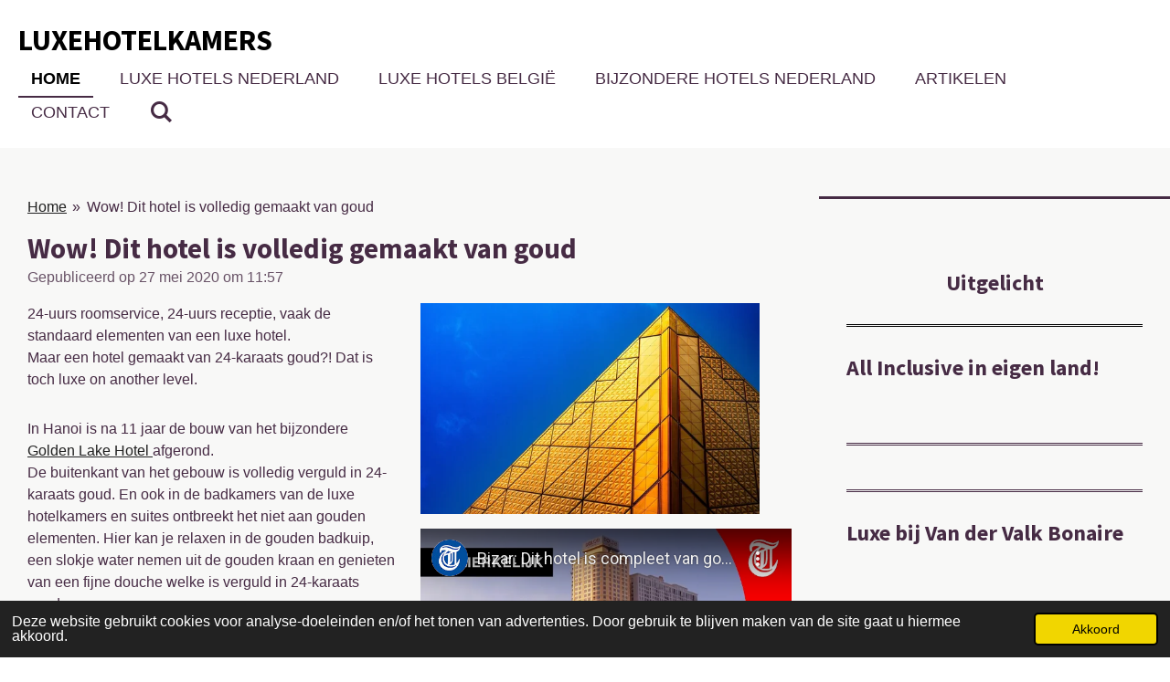

--- FILE ---
content_type: text/html; charset=UTF-8
request_url: https://www.luxehotelkamers.nl/449698_wow-dit-hotel-is-volledig-gemaakt-van-goud
body_size: 17690
content:
<!DOCTYPE html>
<html lang="nl">
    <head>
        <meta http-equiv="Content-Type" content="text/html; charset=utf-8">
        <meta name="viewport" content="width=device-width, initial-scale=1.0, maximum-scale=5.0">
        <meta http-equiv="X-UA-Compatible" content="IE=edge">
        <link rel="canonical" href="https://www.luxehotelkamers.nl/449698_wow-dit-hotel-is-volledig-gemaakt-van-goud">
        <link rel="sitemap" type="application/xml" href="https://www.luxehotelkamers.nl/sitemap.xml">
        <meta property="og:title" content="Wow! Dit hotel is volledig gemaakt van goud | Luxehotelkamers.nl">
        <meta property="og:url" content="https://www.luxehotelkamers.nl/449698_wow-dit-hotel-is-volledig-gemaakt-van-goud">
        <base href="https://www.luxehotelkamers.nl/">
        <meta name="description" property="og:description" content="24-uurs roomservice, 24-uurs receptie, vaak de standaard elementen van een luxe hotel. Maar een hotel gemaakt van 24-karaats goud?! Dat is toch luxe on another level">
                <script nonce="6efc546edc1ae49b434eab8c0ced5222">
            
            window.JOUWWEB = window.JOUWWEB || {};
            window.JOUWWEB.application = window.JOUWWEB.application || {};
            window.JOUWWEB.application = {"backends":[{"domain":"jouwweb.nl","freeDomain":"jouwweb.site"},{"domain":"webador.com","freeDomain":"webadorsite.com"},{"domain":"webador.de","freeDomain":"webadorsite.com"},{"domain":"webador.fr","freeDomain":"webadorsite.com"},{"domain":"webador.es","freeDomain":"webadorsite.com"},{"domain":"webador.it","freeDomain":"webadorsite.com"},{"domain":"jouwweb.be","freeDomain":"jouwweb.site"},{"domain":"webador.ie","freeDomain":"webadorsite.com"},{"domain":"webador.co.uk","freeDomain":"webadorsite.com"},{"domain":"webador.at","freeDomain":"webadorsite.com"},{"domain":"webador.be","freeDomain":"webadorsite.com"},{"domain":"webador.ch","freeDomain":"webadorsite.com"},{"domain":"webador.ch","freeDomain":"webadorsite.com"},{"domain":"webador.mx","freeDomain":"webadorsite.com"},{"domain":"webador.com","freeDomain":"webadorsite.com"},{"domain":"webador.dk","freeDomain":"webadorsite.com"},{"domain":"webador.se","freeDomain":"webadorsite.com"},{"domain":"webador.no","freeDomain":"webadorsite.com"},{"domain":"webador.fi","freeDomain":"webadorsite.com"},{"domain":"webador.ca","freeDomain":"webadorsite.com"},{"domain":"webador.ca","freeDomain":"webadorsite.com"},{"domain":"webador.pl","freeDomain":"webadorsite.com"},{"domain":"webador.com.au","freeDomain":"webadorsite.com"},{"domain":"webador.nz","freeDomain":"webadorsite.com"}],"editorLocale":"nl-NL","editorTimezone":"Europe\/Amsterdam","editorLanguage":"nl","analytics4TrackingId":"G-E6PZPGE4QM","analyticsDimensions":[],"backendDomain":"www.jouwweb.nl","backendShortDomain":"jouwweb.nl","backendKey":"jouwweb-nl","freeWebsiteDomain":"jouwweb.site","noSsl":false,"build":{"reference":"fec0291"},"linkHostnames":["www.jouwweb.nl","www.webador.com","www.webador.de","www.webador.fr","www.webador.es","www.webador.it","www.jouwweb.be","www.webador.ie","www.webador.co.uk","www.webador.at","www.webador.be","www.webador.ch","fr.webador.ch","www.webador.mx","es.webador.com","www.webador.dk","www.webador.se","www.webador.no","www.webador.fi","www.webador.ca","fr.webador.ca","www.webador.pl","www.webador.com.au","www.webador.nz"],"assetsUrl":"https:\/\/assets.jwwb.nl","loginUrl":"https:\/\/www.jouwweb.nl\/inloggen","publishUrl":"https:\/\/www.jouwweb.nl\/v2\/website\/1257448\/publish-proxy","adminUserOrIp":false,"pricing":{"plans":{"lite":{"amount":"700","currency":"EUR"},"pro":{"amount":"1200","currency":"EUR"},"business":{"amount":"2400","currency":"EUR"}},"yearlyDiscount":{"price":{"amount":"2400","currency":"EUR"},"ratio":0.17,"percent":"17%","discountPrice":{"amount":"2400","currency":"EUR"},"termPricePerMonth":{"amount":"1200","currency":"EUR"},"termPricePerYear":{"amount":"12000","currency":"EUR"}}},"hcUrl":{"add-product-variants":"https:\/\/help.jouwweb.nl\/hc\/nl\/articles\/28594307773201","basic-vs-advanced-shipping":"https:\/\/help.jouwweb.nl\/hc\/nl\/articles\/28594268794257","html-in-head":"https:\/\/help.jouwweb.nl\/hc\/nl\/articles\/28594336422545","link-domain-name":"https:\/\/help.jouwweb.nl\/hc\/nl\/articles\/28594325307409","optimize-for-mobile":"https:\/\/help.jouwweb.nl\/hc\/nl\/articles\/28594312927121","seo":"https:\/\/help.jouwweb.nl\/hc\/nl\/sections\/28507243966737","transfer-domain-name":"https:\/\/help.jouwweb.nl\/hc\/nl\/articles\/28594325232657","website-not-secure":"https:\/\/help.jouwweb.nl\/hc\/nl\/articles\/28594252935825"}};
            window.JOUWWEB.brand = {"type":"jouwweb","name":"JouwWeb","domain":"JouwWeb.nl","supportEmail":"support@jouwweb.nl"};
                    
                window.JOUWWEB = window.JOUWWEB || {};
                window.JOUWWEB.websiteRendering = {"locale":"nl-NL","timezone":"Europe\/Amsterdam","routes":{"api\/upload\/product-field":"\/_api\/upload\/product-field","checkout\/cart":"\/winkelwagen","payment":"\/bestelling-afronden\/:publicOrderId","payment\/forward":"\/bestelling-afronden\/:publicOrderId\/forward","public-order":"\/bestelling\/:publicOrderId","checkout\/authorize":"\/winkelwagen\/authorize\/:gateway","wishlist":"\/verlanglijst"}};
                                                    window.JOUWWEB.website = {"id":1257448,"locale":"nl-NL","enabled":true,"title":"luxehotelkamers","hasTitle":true,"roleOfLoggedInUser":null,"ownerLocale":"nl-NL","plan":"pro","freeWebsiteDomain":"jouwweb.site","backendKey":"jouwweb-nl","currency":"EUR","defaultLocale":"nl-NL","url":"https:\/\/www.luxehotelkamers.nl\/","homepageSegmentId":5030213,"category":"website","isOffline":false,"isPublished":true,"locales":["nl-NL"],"allowed":{"ads":false,"credits":true,"externalLinks":true,"slideshow":true,"customDefaultSlideshow":true,"hostedAlbums":true,"moderators":true,"mailboxQuota":1,"statisticsVisitors":true,"statisticsDetailed":true,"statisticsMonths":1,"favicon":true,"password":true,"freeDomains":0,"freeMailAccounts":1,"canUseLanguages":false,"fileUpload":true,"legacyFontSize":false,"webshop":true,"products":10,"imageText":false,"search":true,"audioUpload":true,"videoUpload":0,"allowDangerousForms":false,"allowHtmlCode":true,"mobileBar":true,"sidebar":true,"poll":false,"allowCustomForms":true,"allowBusinessListing":true,"allowCustomAnalytics":true,"allowAccountingLink":true,"digitalProducts":false,"sitemapElement":true},"mobileBar":{"enabled":true,"theme":"accent","email":{"active":true,"value":"info@luxehotelkamers.nl"},"location":{"active":true,"value":""},"phone":{"active":true,"value":""},"whatsapp":{"active":false},"social":{"active":true,"network":"facebook","value":"Luxehotelkamersnl-108094260817977\/"}},"webshop":{"enabled":false,"currency":"EUR","taxEnabled":false,"taxInclusive":true,"vatDisclaimerVisible":false,"orderNotice":"<p>Indien je speciale wensen hebt kun je deze doorgeven via het Opmerkingen-veld in de laatste stap.<\/p>","orderConfirmation":null,"freeShipping":false,"freeShippingAmount":"0.00","shippingDisclaimerVisible":false,"pickupAllowed":false,"couponAllowed":false,"detailsPageAvailable":true,"socialMediaVisible":true,"termsPage":null,"termsPageUrl":null,"extraTerms":null,"pricingVisible":true,"orderButtonVisible":true,"shippingAdvanced":false,"shippingAdvancedBackEnd":false,"soldOutVisible":true,"backInStockNotificationEnabled":false,"canAddProducts":true,"nextOrderNumber":1,"allowedServicePoints":[],"sendcloudConfigured":false,"sendcloudFallbackPublicKey":"a3d50033a59b4a598f1d7ce7e72aafdf","taxExemptionAllowed":true,"invoiceComment":null,"emptyCartVisible":false,"minimumOrderPrice":null,"productNumbersEnabled":false,"wishlistEnabled":false,"hideTaxOnCart":false},"isTreatedAsWebshop":false};                            window.JOUWWEB.cart = {"products":[],"coupon":null,"shippingCountryCode":null,"shippingChoice":null,"breakdown":[]};                            window.JOUWWEB.scripts = ["fotorama"];                        window.parent.JOUWWEB.colorPalette = window.JOUWWEB.colorPalette;
        </script>
                <title>Wow! Dit hotel is volledig gemaakt van goud | Luxehotelkamers.nl</title>
                                            <link href="https://primary.jwwb.nl/public/v/v/j/temp-stfoskpdkcssnosokbgv/touch-icon-iphone.png?bust=1660385042" rel="apple-touch-icon" sizes="60x60">                                                <link href="https://primary.jwwb.nl/public/v/v/j/temp-stfoskpdkcssnosokbgv/touch-icon-ipad.png?bust=1660385042" rel="apple-touch-icon" sizes="76x76">                                                <link href="https://primary.jwwb.nl/public/v/v/j/temp-stfoskpdkcssnosokbgv/touch-icon-iphone-retina.png?bust=1660385042" rel="apple-touch-icon" sizes="120x120">                                                <link href="https://primary.jwwb.nl/public/v/v/j/temp-stfoskpdkcssnosokbgv/touch-icon-ipad-retina.png?bust=1660385042" rel="apple-touch-icon" sizes="152x152">                                                <link href="https://primary.jwwb.nl/public/v/v/j/temp-stfoskpdkcssnosokbgv/favicon.png?bust=1660385042" rel="shortcut icon">                                                <link href="https://primary.jwwb.nl/public/v/v/j/temp-stfoskpdkcssnosokbgv/favicon.png?bust=1660385042" rel="icon">                                        <meta property="og:image" content="https&#x3A;&#x2F;&#x2F;primary.jwwb.nl&#x2F;public&#x2F;v&#x2F;v&#x2F;j&#x2F;temp-stfoskpdkcssnosokbgv&#x2F;ii481h&#x2F;Hotelvangoud.jpg&#x3F;enable-io&#x3D;true&amp;enable&#x3D;upscale&amp;fit&#x3D;bounds&amp;width&#x3D;1200">
                                    <meta name="twitter:card" content="summary_large_image">
                        <meta property="twitter:image" content="https&#x3A;&#x2F;&#x2F;primary.jwwb.nl&#x2F;public&#x2F;v&#x2F;v&#x2F;j&#x2F;temp-stfoskpdkcssnosokbgv&#x2F;ii481h&#x2F;Hotelvangoud.jpg&#x3F;enable-io&#x3D;true&amp;enable&#x3D;upscale&amp;fit&#x3D;bounds&amp;width&#x3D;1200">
                                                    <meta name="google-site-verification" content="QMJLzOTs7G7Hg9_Mh8FDPA784aiosJgRMlg6GT3EjYI" />                            <script src="https://www.google.com/recaptcha/enterprise.js?hl=nl&amp;render=explicit" nonce="6efc546edc1ae49b434eab8c0ced5222" data-turbo-track="reload"></script>
<script src="https://www.googletagmanager.com/gtag/js?id=UA-161814664-1" nonce="6efc546edc1ae49b434eab8c0ced5222" data-turbo-track="reload" async></script>
<script src="https://plausible.io/js/script.manual.js" nonce="6efc546edc1ae49b434eab8c0ced5222" data-turbo-track="reload" defer data-domain="shard23.jouwweb.nl"></script>
<link rel="stylesheet" type="text/css" href="https://gfonts.jwwb.nl/css?display=fallback&amp;family=Source+Sans+Pro%3A400%2C700%2C400italic%2C700italic" nonce="6efc546edc1ae49b434eab8c0ced5222" data-turbo-track="dynamic">
<script src="https://assets.jwwb.nl/assets/build/website-rendering/nl-NL.js?bust=af8dcdef13a1895089e9" nonce="6efc546edc1ae49b434eab8c0ced5222" data-turbo-track="reload" defer></script>
<script src="https://assets.jwwb.nl/assets/website-rendering/runtime.e9aaeab0c631cbd69aaa.js?bust=0df1501923f96b249330" nonce="6efc546edc1ae49b434eab8c0ced5222" data-turbo-track="reload" defer></script>
<script src="https://assets.jwwb.nl/assets/website-rendering/103.3d75ec3708e54af67f50.js?bust=cb0aa3c978e146edbd0d" nonce="6efc546edc1ae49b434eab8c0ced5222" data-turbo-track="reload" defer></script>
<script src="https://assets.jwwb.nl/assets/website-rendering/main.f656389ec507dc20f0cb.js?bust=d20d7cd648ba41ec2448" nonce="6efc546edc1ae49b434eab8c0ced5222" data-turbo-track="reload" defer></script>
<link rel="preload" href="https://assets.jwwb.nl/assets/website-rendering/styles.e258e1c0caffe3e22b8c.css?bust=00dff845dced716b5f3e" as="style">
<link rel="preload" href="https://assets.jwwb.nl/assets/website-rendering/fonts/icons-website-rendering/font/website-rendering.woff2?bust=bd2797014f9452dadc8e" as="font" crossorigin>
<link rel="preconnect" href="https://gfonts.jwwb.nl">
<link rel="stylesheet" type="text/css" href="https://assets.jwwb.nl/assets/website-rendering/styles.e258e1c0caffe3e22b8c.css?bust=00dff845dced716b5f3e" nonce="6efc546edc1ae49b434eab8c0ced5222" data-turbo-track="dynamic">
<link rel="preconnect" href="https://assets.jwwb.nl">
<link rel="preconnect" href="https://www.google-analytics.com">
<link rel="stylesheet" type="text/css" href="https://primary.jwwb.nl/public/v/v/j/temp-stfoskpdkcssnosokbgv/style.css?bust=1768564794" nonce="6efc546edc1ae49b434eab8c0ced5222" data-turbo-track="dynamic">    </head>
    <body
        id="top"
        class="jw-is-no-slideshow jw-header-is-text jw-is-segment-post jw-is-frontend jw-is-sidebar jw-is-no-messagebar jw-is-no-touch-device jw-is-no-mobile"
                                    data-jouwweb-page="449698"
                                                data-jouwweb-segment-id="449698"
                                                data-jouwweb-segment-type="post"
                                                data-template-threshold="960"
                                                data-template-name="business-banner"
                            itemscope
        itemtype="https://schema.org/NewsArticle"
    >
                                    <meta itemprop="url" content="https://www.luxehotelkamers.nl/449698_wow-dit-hotel-is-volledig-gemaakt-van-goud">
        <a href="#main-content" class="jw-skip-link">
            Ga direct naar de hoofdinhoud        </a>
        <div class="jw-background"></div>
        <div class="jw-body">
            <div class="jw-mobile-menu jw-mobile-is-text js-mobile-menu">
            <button
            type="button"
            class="jw-mobile-menu__button jw-mobile-search-button"
            aria-label="Zoek binnen website"
        >
            <span class="jw-icon-search"></span>
        </button>
        <div class="jw-mobile-header jw-mobile-header--text">
        <a            class="jw-mobile-header-content"
                            href="/"
                        >
                                        <div class="jw-mobile-text">
                    luxehotelkamers                </div>
                    </a>
    </div>

    
            <button
            type="button"
            class="jw-mobile-menu__button jw-mobile-toggle"
            aria-label="Open / sluit menu"
        >
            <span class="jw-icon-burger"></span>
        </button>
    </div>
    <div class="jw-mobile-menu-search jw-mobile-menu-search--hidden">
        <form
            action="/zoeken"
            method="get"
            class="jw-mobile-menu-search__box"
        >
            <input
                type="text"
                name="q"
                value=""
                placeholder="Zoeken..."
                class="jw-mobile-menu-search__input"
                aria-label="Zoeken"
            >
            <button type="submit" class="jw-btn jw-btn--style-flat jw-mobile-menu-search__button" aria-label="Zoeken">
                <span class="website-rendering-icon-search" aria-hidden="true"></span>
            </button>
            <button type="button" class="jw-btn jw-btn--style-flat jw-mobile-menu-search__button js-cancel-search" aria-label="Zoekopdracht annuleren">
                <span class="website-rendering-icon-cancel" aria-hidden="true"></span>
            </button>
        </form>
    </div>
            <script nonce="6efc546edc1ae49b434eab8c0ced5222">
    JOUWWEB.templateConfig = {
        header: {
            mobileSelector: '.jw-mobile-menu',
            updatePusher: function (headerHeight, state) {
                $('.jw-menu-clone').css('top', headerHeight);
            },
        },
    };
</script>
<header class="header-wrap js-topbar-content-container">
    <div class="header">
        <div class="jw-header-logo">
        <div
    class="jw-header jw-header-title-container jw-header-text jw-header-text-toggle"
    data-stylable="true"
>
    <a        id="jw-header-title"
        class="jw-header-title"
                    href="/"
            >
        luxehotelkamers    </a>
</div>
</div>
    </div>
    <nav class="menu jw-menu-copy">
        <ul
    id="jw-menu"
    class="jw-menu jw-menu-horizontal"
            >
            <li
    class="jw-menu-item jw-menu-is-active"
>
        <a        class="jw-menu-link js-active-menu-item"
        href="/"                                            data-page-link-id="5030213"
                            >
                <span class="">
            Home        </span>
            </a>
                </li>
            <li
    class="jw-menu-item"
>
        <a        class="jw-menu-link"
        href="/luxe-hotels-nederland"                                            data-page-link-id="5102025"
                            >
                <span class="">
            Luxe Hotels Nederland        </span>
            </a>
                </li>
            <li
    class="jw-menu-item"
>
        <a        class="jw-menu-link"
        href="/luxe-hotels-belgie"                                            data-page-link-id="5497517"
                            >
                <span class="">
            Luxe Hotels België        </span>
            </a>
                </li>
            <li
    class="jw-menu-item"
>
        <a        class="jw-menu-link"
        href="/bijzondere-hotels-nederland"                                            data-page-link-id="5030289"
                            >
                <span class="">
            Bijzondere Hotels Nederland        </span>
            </a>
                </li>
            <li
    class="jw-menu-item"
>
        <a        class="jw-menu-link"
        href="/artikelen"                                            data-page-link-id="5165515"
                            >
                <span class="">
            Artikelen        </span>
            </a>
                </li>
            <li
    class="jw-menu-item"
>
        <a        class="jw-menu-link"
        href="/contact"                                            data-page-link-id="5030290"
                            >
                <span class="">
            Contact        </span>
            </a>
                </li>
            <li
    class="jw-menu-item jw-menu-search-item"
>
        <button        class="jw-menu-link jw-menu-link--icon jw-text-button"
                                                                    title="Zoeken"
            >
                                <span class="website-rendering-icon-search"></span>
                            <span class="hidden-desktop-horizontal-menu">
            Zoeken        </span>
            </button>
                
            <div class="jw-popover-container jw-popover-container--inline is-hidden">
                <div class="jw-popover-backdrop"></div>
                <div class="jw-popover">
                    <div class="jw-popover__arrow"></div>
                    <div class="jw-popover__content jw-section-white">
                        <form  class="jw-search" action="/zoeken" method="get">
                            
                            <input class="jw-search__input" type="text" name="q" value="" placeholder="Zoeken..." aria-label="Zoeken" >
                            <button class="jw-search__submit" type="submit" aria-label="Zoeken">
                                <span class="website-rendering-icon-search" aria-hidden="true"></span>
                            </button>
                        </form>
                    </div>
                </div>
            </div>
                        </li>
    
    </ul>

    <script nonce="6efc546edc1ae49b434eab8c0ced5222" id="jw-mobile-menu-template" type="text/template">
        <ul id="jw-menu" class="jw-menu jw-menu-horizontal jw-menu-spacing--mobile-bar">
                            <li
    class="jw-menu-item jw-menu-is-active"
>
        <a        class="jw-menu-link js-active-menu-item"
        href="/"                                            data-page-link-id="5030213"
                            >
                <span class="">
            Home        </span>
            </a>
                </li>
                            <li
    class="jw-menu-item"
>
        <a        class="jw-menu-link"
        href="/luxe-hotels-nederland"                                            data-page-link-id="5102025"
                            >
                <span class="">
            Luxe Hotels Nederland        </span>
            </a>
                </li>
                            <li
    class="jw-menu-item"
>
        <a        class="jw-menu-link"
        href="/luxe-hotels-belgie"                                            data-page-link-id="5497517"
                            >
                <span class="">
            Luxe Hotels België        </span>
            </a>
                </li>
                            <li
    class="jw-menu-item"
>
        <a        class="jw-menu-link"
        href="/bijzondere-hotels-nederland"                                            data-page-link-id="5030289"
                            >
                <span class="">
            Bijzondere Hotels Nederland        </span>
            </a>
                </li>
                            <li
    class="jw-menu-item"
>
        <a        class="jw-menu-link"
        href="/artikelen"                                            data-page-link-id="5165515"
                            >
                <span class="">
            Artikelen        </span>
            </a>
                </li>
                            <li
    class="jw-menu-item"
>
        <a        class="jw-menu-link"
        href="/contact"                                            data-page-link-id="5030290"
                            >
                <span class="">
            Contact        </span>
            </a>
                </li>
            
                    </ul>
    </script>
    </nav>
</header>
<div class="main-content">
    
<main id="main-content" class="block-content">
    <div data-section-name="content" class="jw-section jw-section-content jw-responsive">
        
<div class="jw-strip jw-strip--default jw-strip--style-color jw-strip--primary jw-strip--color-default jw-strip--padding-start"><div class="jw-strip__content-container"><div class="jw-strip__content jw-responsive">    
                        <nav class="jw-breadcrumbs" aria-label="Kruimelpad"><ol><li><a href="/" class="jw-breadcrumbs__link">Home</a></li><li><span class="jw-breadcrumbs__separator" aria-hidden="true">&raquo;</span><a href="/449698_wow-dit-hotel-is-volledig-gemaakt-van-goud" class="jw-breadcrumbs__link jw-breadcrumbs__link--current" aria-current="page">Wow! Dit hotel is volledig gemaakt van goud</a></li></ol></nav>
    <h1
        class="jw-heading jw-heading-130 heading__no-margin jw-news-page__heading-without-margin js-editor-open-settings"
        itemprop="headline"
    >
        Wow! Dit hotel is volledig gemaakt van goud    </h1>
            <div class="jw-news-page__meta js-editor-open-settings">
                                                        <meta itemprop="image" content="https://primary.jwwb.nl/public/v/v/j/temp-stfoskpdkcssnosokbgv/ii481h/Hotelvangoud.jpg">
                                        <meta itemprop="datePublished" content="2020-05-27T09:57:46+00:00">
                Gepubliceerd op 27 mei 2020 om 11:57                                                                <span
            itemscope
            itemprop="publisher"
            itemtype="https://schema.org/Organization"
        ><meta
                    itemprop="url"
                    content="https://www.luxehotelkamers.nl/"
                ><meta
                    itemprop="name"
                    content="luxehotelkamers"
                ><span
            itemscope
            itemprop="logo"
            itemtype="https://schema.org/ImageObject"
        ><meta
                    itemprop="url"
                    content="https://primary.jwwb.nl/public/v/v/j/temp-stfoskpdkcssnosokbgv/wwrf23/logo.png?enable-io=true&amp;enable=upscale&amp;height=60"
                ><meta
                    itemprop="width"
                    content="60"
                ><meta
                    itemprop="height"
                    content="60"
                ></span><meta
                    itemprop="email"
                    content="info@luxehotelkamers.nl"
                ><meta
                    itemprop="telephone"
                    content=""
                ></span>                    </div>
    </div></div></div>
<div class="news-page-content-container">
    <div
    id="jw-element-81822081"
    data-jw-element-id="81822081"
        class="jw-tree-node jw-element jw-strip-root jw-tree-container jw-node-is-first-child jw-node-is-last-child"
>
    <div
    id="jw-element-344960457"
    data-jw-element-id="344960457"
        class="jw-tree-node jw-element jw-strip jw-tree-container jw-strip--default jw-strip--style-color jw-strip--color-default jw-strip--padding-both jw-node-is-first-child jw-strip--primary jw-node-is-last-child"
>
    <div class="jw-strip__content-container"><div class="jw-strip__content jw-responsive"><div
    id="jw-element-81983994"
    data-jw-element-id="81983994"
        class="jw-tree-node jw-element jw-columns jw-tree-container jw-tree-horizontal jw-columns--mode-flex jw-node-is-first-child"
>
    <div
    id="jw-element-81983995"
    data-jw-element-id="81983995"
            style="width: 50%"
        class="jw-tree-node jw-element jw-column jw-tree-container jw-node-is-first-child jw-responsive lt480 lt540 lt600 lt640 lt800"
>
    <div
    id="jw-element-81822121"
    data-jw-element-id="81822121"
        class="jw-tree-node jw-element jw-image-text jw-node-is-first-child jw-node-is-last-child"
>
    <div class="jw-element-imagetext-text">
            <p>24-uurs roomservice, 24-uurs receptie, vaak de standaard elementen van een luxe hotel. <br />Maar een hotel gemaakt van 24-karaats goud?! Dat is toch luxe on another level.</p>
<p><br />In Hanoi is na 11 jaar de bouw van het bijzondere <a data-jwlink-type="extern" data-jwlink-identifier="https://www.dpbolvw.net/click-100317515-13397436?url=https%3A%2F%2Fwww.booking.com%2Fhotel%2Fvn%2Fdolce-hanoi-golden-lake.nl.html" data-jwlink-title="https://www.dpbolvw.net/click-100317515-13397436?url=https%3A%2F%2Fwww.booking.com%2Fhotel%2Fvn%2Fdolce-hanoi-golden-lake.nl.html" target="_blank" href="https://www.dpbolvw.net/click-100317515-13397436?url=https%3A%2F%2Fwww.booking.com%2Fhotel%2Fvn%2Fdolce-hanoi-golden-lake.nl.html" rel="noopener">Golden Lake Hotel </a>afgerond. <br />De buitenkant van het gebouw is volledig verguld in 24-karaats goud. En ook in de badkamers van de luxe hotelkamers en suites ontbreekt het niet aan gouden elementen. Hier kan je relaxen in de gouden badkuip, een slokje water nemen uit de gouden kraan en genieten van een fijne douche welke is verguld in 24-karaats goud. <br /><br /></p>
<p>Een prachtig infinity pool is al bijzonder an sich. Maar in dit hotel konden ze het natuurlijk niet laten om ook het zwembad te bedekken met een laagje goud.</p>
<p>&nbsp;</p>
<p>Wil je een appartement kopen in het hotel? <br />Dat is mogelijk! Kost wel ongeveer 6500,00 USD per vierkante meter.</p>    </div>
</div></div><div
    id="jw-element-81983996"
    data-jw-element-id="81983996"
            style="width: 50%"
        class="jw-tree-node jw-element jw-column jw-tree-container jw-node-is-last-child jw-responsive lt480 lt540 lt600 lt640 lt800"
>
    <div
    id="jw-element-81983715"
    data-jw-element-id="81983715"
        class="jw-tree-node jw-element jw-image jw-node-is-first-child"
>
    <div
    class="jw-intent jw-element-image jw-element-content jw-element-image-is-left jw-element-image--full-width-to-420"
            style="width: 371px;"
    >
            
        
                <picture
            class="jw-element-image__image-wrapper jw-image-is-square jw-intrinsic"
            style="padding-top: 62.2642%;"
        >
                                            <img class="jw-element-image__image jw-intrinsic__item" style="--jw-element-image--pan-x: 0.5; --jw-element-image--pan-y: 0.5;" alt="" src="https://primary.jwwb.nl/public/v/v/j/temp-stfoskpdkcssnosokbgv/ii481h/Hotelvangoud.jpg?enable-io=true&amp;enable=upscale&amp;crop=1.6061%3A1&amp;width=800" srcset="https://primary.jwwb.nl/public/v/v/j/temp-stfoskpdkcssnosokbgv/ii481h/Hotelvangoud.jpg?enable-io=true&amp;crop=1.6061%3A1&amp;width=96 96w, https://primary.jwwb.nl/public/v/v/j/temp-stfoskpdkcssnosokbgv/ii481h/Hotelvangoud.jpg?enable-io=true&amp;crop=1.6061%3A1&amp;width=147 147w, https://primary.jwwb.nl/public/v/v/j/temp-stfoskpdkcssnosokbgv/ii481h/Hotelvangoud.jpg?enable-io=true&amp;crop=1.6061%3A1&amp;width=226 226w, https://primary.jwwb.nl/public/v/v/j/temp-stfoskpdkcssnosokbgv/ii481h/Hotelvangoud.jpg?enable-io=true&amp;crop=1.6061%3A1&amp;width=347 347w, https://primary.jwwb.nl/public/v/v/j/temp-stfoskpdkcssnosokbgv/ii481h/Hotelvangoud.jpg?enable-io=true&amp;crop=1.6061%3A1&amp;width=532 532w, https://primary.jwwb.nl/public/v/v/j/temp-stfoskpdkcssnosokbgv/ii481h/Hotelvangoud.jpg?enable-io=true&amp;crop=1.6061%3A1&amp;width=816 816w, https://primary.jwwb.nl/public/v/v/j/temp-stfoskpdkcssnosokbgv/ii481h/Hotelvangoud.jpg?enable-io=true&amp;crop=1.6061%3A1&amp;width=1252 1252w, https://primary.jwwb.nl/public/v/v/j/temp-stfoskpdkcssnosokbgv/ii481h/Hotelvangoud.jpg?enable-io=true&amp;crop=1.6061%3A1&amp;width=1920 1920w" sizes="auto, min(100vw, 371px), 100vw" loading="lazy" width="800" height="498.11320754717">                    </picture>

            </div>
</div><div
    id="jw-element-81822142"
    data-jw-element-id="81822142"
        class="jw-tree-node jw-element jw-video"
>
        <div class="jw-element-video jw-element-video--align-left jw-element-video--fixed-ratio" style="width: 100%">
        <div class="jw-element-video__player jw-element-content">
                            <iframe
                    src="https://www.youtube-nocookie.com/embed/G3jryTzoeAk?&amp;controls=1&amp;rel=0&amp;modestbranding=1"
                    frameborder="0"
                    allowfullscreen
                >
                </iframe>
                    </div>
    </div>
</div><div
    id="jw-element-112592724"
    data-jw-element-id="112592724"
        class="jw-tree-node jw-element jw-spacer"
>
    <div
    class="jw-element-spacer-container "
    style="height: 10px"
>
    </div>
</div><div
    id="jw-element-112592684"
    data-jw-element-id="112592684"
        class="jw-tree-node jw-element jw-button jw-node-is-last-child"
>
    <div class="jw-btn-container&#x20;jw-btn-is-center">
            <a
                            href="https&#x3A;&#x2F;&#x2F;www.dpbolvw.net&#x2F;click-100317515-13397436&#x3F;url&#x3D;https&#x25;3A&#x25;2F&#x25;2Fwww.booking.com&#x25;2Fhotel&#x25;2Fvn&#x25;2Fdolce-hanoi-golden-lake.nl.html"
                                        target="_blank"
                rel="noopener"
                        title="https&#x3A;&#x2F;&#x2F;www.dpbolvw.net&#x2F;click-100317515-13397436&#x3F;url&#x3D;https&#x25;3A&#x25;2F&#x25;2Fwww.booking.com&#x25;2Fhotel&#x25;2Fvn&#x25;2Fdolce-hanoi-golden-lake.nl.html"            class="jw-element-content&#x20;jw-btn&#x20;jw-btn--size-medium&#x20;jw-btn--style-flat&#x20;jw-btn-is-full-width&#x20;jw-btn--roundness-square&#x20;jw-btn--icon-position-start&#x20;jw-btn--custom-color"
            style="--jw-button-custom-color&#x3A;&#x20;&#x23;462b44&#x3B;--jw-button-custom-color-text&#x3A;&#x20;&#x23;ffffff&#x3B;--jw-button-custom-color-hover&#x3A;&#x20;&#x23;663e63&#x3B;"
        >
                        <span class="jw-btn-caption">
                Bekijk het Golden Lake Hotel &gt;&gt;            </span>
        </a>
    </div>
</div></div></div><div
    id="jw-element-158862304"
    data-jw-element-id="158862304"
        class="jw-tree-node jw-element jw-html"
>
    <div class="jw-html-wrapper">
    <script async src="https://pagead2.googlesyndication.com/pagead/js/adsbygoogle.js?client=ca-pub-1090545577056902" crossorigin="anonymous"></script>
<ins class="adsbygoogle" style="display:block; text-align:center;" data-ad-layout="in-article" data-ad-format="fluid" data-ad-client="ca-pub-1090545577056902" data-ad-slot="5446025617"></ins>
<script>
     (adsbygoogle = window.adsbygoogle || []).push({});
</script>    </div>
</div><div
    id="jw-element-83420549"
    data-jw-element-id="83420549"
        class="jw-tree-node jw-element jw-spacer"
>
    <div
    class="jw-element-spacer-container "
    style="height: 50px"
>
    </div>
</div><div
    id="jw-element-81822173"
    data-jw-element-id="81822173"
        class="jw-tree-node jw-element jw-image-text jw-node-is-last-child"
>
    <div class="jw-element-imagetext-text">
            <p>Bron: <a href="https://www.telegraaf.nl/video/934016918/bizar-dit-hotel-is-compleet-van-goud" target="_blank" rel="noopener" data-jwlink-type="extern" data-jwlink-identifier="https://www.telegraaf.nl/video/934016918/bizar-dit-hotel-is-compleet-van-goud" data-jwlink-title="https://www.telegraaf.nl/video/934016918/bizar-dit-hotel-is-compleet-van-goud">Telegraaf.nl</a></p>    </div>
</div></div></div></div></div></div>

<div style="margin-top: .75em" class="jw-strip jw-strip--default jw-strip--style-color jw-strip--color-default"><div class="jw-strip__content-container"><div class="jw-strip__content jw-responsive">    <div class="jw-element-separator-padding">
        <hr class="jw-element-separator jw-text-background" />
    </div>
            <p class="jw-news-page-pagination">
                            <a
                    data-segment-type="post"
                    data-segment-id="444345"
                    class="js-jouwweb-segment jw-news-page-pagination__link jw-news-page-pagination__link--prev"
                    href="/444345_tips-voor-een-heerlijke-vakantie-in-nederland"
                >
                    &laquo;&nbsp;
                    <span class="hidden-md hidden-lg">Vorige</span>
                    <em class="hidden-xs hidden-sm">Tips voor een heerlijke vakantie in Nederland</em>
                </a>
                                        <a
                    data-segment-type="post"
                    data-segment-id="457659"
                    class="js-jouwweb-segment jw-news-page-pagination__link jw-news-page-pagination__link--next"
                    href="/457659_welk-luxe-hotel-past-het-beste-bij-jou-doe-de-quiz"
                >
                    <em class="hidden-xs hidden-sm">Welk luxe hotel past het beste bij jou? Doe de quiz!</em>
                    <span class="hidden-md hidden-lg">Volgende</span>
                    &nbsp;&raquo;
                </a>
                    </p>
    </div></div></div><div class="jw-strip jw-strip--default jw-strip--style-color jw-strip--color-default"><div class="jw-strip__content-container"><div class="jw-strip__content jw-responsive"><div
    id="jw-element-"
    data-jw-element-id=""
        class="jw-tree-node jw-element jw-social-share jw-node-is-first-child jw-node-is-last-child"
>
    <div class="jw-element-social-share" style="text-align: left">
    <div class="share-button-container share-button-container--buttons-mini share-button-container--align-left jw-element-content">
                                                                <a
                    class="share-button share-button--facebook jw-element-social-share-button jw-element-social-share-button-facebook "
                                            href=""
                        data-href-template="http://www.facebook.com/sharer/sharer.php?u=[url]"
                                                            rel="nofollow noopener noreferrer"
                    target="_blank"
                >
                    <span class="share-button__icon website-rendering-icon-facebook"></span>
                    <span class="share-button__label">Delen</span>
                </a>
                                                                            <a
                    class="share-button share-button--twitter jw-element-social-share-button jw-element-social-share-button-twitter "
                                            href=""
                        data-href-template="http://x.com/intent/post?text=[url]"
                                                            rel="nofollow noopener noreferrer"
                    target="_blank"
                >
                    <span class="share-button__icon website-rendering-icon-x-logo"></span>
                    <span class="share-button__label">Deel</span>
                </a>
                                                                            <a
                    class="share-button share-button--linkedin jw-element-social-share-button jw-element-social-share-button-linkedin "
                                            href=""
                        data-href-template="http://www.linkedin.com/shareArticle?mini=true&amp;url=[url]"
                                                            rel="nofollow noopener noreferrer"
                    target="_blank"
                >
                    <span class="share-button__icon website-rendering-icon-linkedin"></span>
                    <span class="share-button__label">Share</span>
                </a>
                                                                                        <a
                    class="share-button share-button--whatsapp jw-element-social-share-button jw-element-social-share-button-whatsapp  share-button--mobile-only"
                                            href=""
                        data-href-template="whatsapp://send?text=[url]"
                                                            rel="nofollow noopener noreferrer"
                    target="_blank"
                >
                    <span class="share-button__icon website-rendering-icon-whatsapp"></span>
                    <span class="share-button__label">Delen</span>
                </a>
                                    </div>
    </div>
</div></div></div></div><div class="jw-strip jw-strip--default jw-strip--style-color jw-strip--primary jw-strip--color-default jw-strip--padding-end"><div class="jw-strip__content-container"><div class="jw-strip__content jw-responsive"><div
    id="jw-element-81822082"
    data-jw-element-id="81822082"
        class="jw-tree-node jw-element jw-newsPostComment jw-node-is-first-child jw-node-is-last-child"
>
    <div class="jw-comment-module" data-container-id="449698">
            <div class="jw-comment-form-container">
            <h2>Reactie plaatsen</h2>
            <div class="jw-comment-form jw-form-container" data-parent-id="0">
    <form method="POST" name="comment">        <div class="jw-element-form-error jw-comment-error"></div>
        <div class="jw-element-form-group"><label for="name" class="jw-element-form-label">Naam *</label><div class="jw-element-form-content"><input type="text" name="name" id="name" maxlength="100" class="form-control&#x20;jw-element-form-input-text" value=""></div></div>        <div class="jw-element-form-group"><label for="email" class="jw-element-form-label">E-mailadres *</label><div class="jw-element-form-content"><input type="email" name="email" id="email" maxlength="200" class="form-control&#x20;jw-element-form-input-text" value=""></div></div>        <div class="jw-element-form-group"><label for="body" class="jw-element-form-label">Bericht *</label><div class="jw-element-form-content"><textarea name="body" id="body" maxlength="5000" class="form-control&#x20;jw-element-form-input-text"></textarea></div></div>        <div class="hidden"><label for="captcha" class="jw-element-form-label">Laat dit veld leeg *</label><div class="jw-element-form-content"><input type="text" name="captcha" id="captcha" class="form-control&#x20;jw-element-form-input-text" value=""></div></div>                                        <input type="hidden" name="captcha-response" data-sitekey="6Lf2k5ApAAAAAHnwq8755XMiirIOTY2Cw_UdHdfa" data-action="COMMENT" id="jwFormWVAbyw_captcha-response" value="">        <div
            class="jw-element-form-group captcha-form-group hidden"
            data-jw-controller="website--form--lazy-captcha-group"        >
            <div class="jw-element-form-content">
                <div class="captcha-widget" data-jw-controller="common--form--captcha-checkbox" data-common--form--captcha-checkbox-action-value="COMMENT" data-common--form--captcha-checkbox-sitekey-value="6Lf2k5ApAAAAAHnwq8755XMiirIOTY2Cw_UdHdfa"></div>                            </div>
        </div>
            <input type="hidden" name="comment-csrf-81822082-main" id="jwFormEAhExx_comment-csrf-81822082-main" value="TuJmUszbbndrr59p">        <input type="hidden" name="action" id="jwFormnK2BtZ_action" value="new-comment">        <input type="hidden" name="element" id="jwFormF5TKnh_element" value="81822082">                <div class="jw-element-form-group"><div class="jw-element-form-content"><button type="submit" name="submit" id="jwFormwJKxGc_submit" class="jw-btn jw-btn--size-small">Verstuur reactie</button></div></div>    </form></div>
        </div>
        <div
        class="jw-comments-container "
        data-number-of-comments="0"
        data-comments-per-page=""
    >
        <h2>Reacties</h2>
        <div class="jw-comments jw-comments-real">
                            <div>Er zijn geen reacties geplaatst.</div>
                    </div>
            </div>
    </div>
</div></div></div></div>            </div>
</main>
    <aside class="block-sidebar">
    <div
        data-section-name="sidebar"
        class="jw-section jw-section-sidebar jw-sidebar-toggle jw-responsive lt400 lt480 lt540 lt600 lt640 lt800"
    >
                <div
    id="jw-element-73507872"
    data-jw-element-id="73507872"
        class="jw-tree-node jw-element jw-simple-root jw-tree-container jw-node-is-first-child jw-node-is-last-child"
>
    <div
    id="jw-element-157561724"
    data-jw-element-id="157561724"
        class="jw-tree-node jw-element jw-spacer jw-node-is-first-child"
>
    <div
    class="jw-element-spacer-container "
    style="height: 10px"
>
    </div>
</div><div
    id="jw-element-254768090"
    data-jw-element-id="254768090"
        class="jw-tree-node jw-element jw-image-text"
>
    <div class="jw-element-imagetext-text">
            <h2 class="jw-heading-100" style="text-align: center;">Uitgelicht</h2>    </div>
</div><div
    id="jw-element-254768208"
    data-jw-element-id="254768208"
        class="jw-tree-node jw-element jw-separator"
>
    <div class="jw-element-separator-padding">
    <hr
        class="jw-element-separator jw-element-separator--thin jw-element-separator--double"
        style="--jw-element-separator__margin&#x3A;&#x20;1.0000em&#x3B;border-color&#x3A;&#x20;&#x23;000000"
    />
</div>
</div><div
    id="jw-element-215205237"
    data-jw-element-id="215205237"
        class="jw-tree-node jw-element jw-image-text"
>
    <div class="jw-element-imagetext-text">
            <h2 class="jw-heading-100">All Inclusive in eigen land!</h2>    </div>
</div><div
    id="jw-element-215205417"
    data-jw-element-id="215205417"
        class="jw-tree-node jw-element jw-html"
>
    <div class="jw-html-wrapper">
    <a href="https://www.debontewever.nl/vakantievakantie/?tt=31442_1782170_424667_&amp;r=" target="_blank" rel="sponsored nofollow"><img src="https://ti.tradetracker.net/?c=31442&amp;m=1782170&amp;a=424667&amp;r=&amp;t=html" width="300" height="250" border="0" alt=""></a>    </div>
</div><div
    id="jw-element-254768156"
    data-jw-element-id="254768156"
        class="jw-tree-node jw-element jw-separator"
>
    <div class="jw-element-separator-padding">
    <hr
        class="jw-element-separator jw-element-separator--thin jw-element-separator--double"
        style="--jw-element-separator__margin&#x3A;&#x20;1.0000em&#x3B;border-color&#x3A;&#x20;&#x23;462b44"
    />
</div>
</div><div
    id="jw-element-254768248"
    data-jw-element-id="254768248"
        class="jw-tree-node jw-element jw-separator"
>
    <div class="jw-element-separator-padding">
    <hr
        class="jw-element-separator jw-element-separator--thin jw-element-separator--double"
        style="--jw-element-separator__margin&#x3A;&#x20;1.0000em&#x3B;border-color&#x3A;&#x20;&#x23;462b44"
    />
</div>
</div><div
    id="jw-element-179260048"
    data-jw-element-id="179260048"
        class="jw-tree-node jw-element jw-image-text"
>
    <div class="jw-element-imagetext-text">
            <h2 class="jw-heading-100">Luxe bij Van der Valk Bonaire</h2>    </div>
</div><div
    id="jw-element-179259977"
    data-jw-element-id="179259977"
        class="jw-tree-node jw-element jw-html"
>
    <div class="jw-html-wrapper">
    <div class="iframely-embed"><div class="iframely-responsive" style="padding-bottom: 51.3402%; padding-top: 120px;"><a href="https://www.luxehotelkamers.nl/1032325_luxe-van-der-valk-op-bonaire" data-iframely-url="//cdn.iframe.ly/api/iframe?language=nl-NL&amp;url=https%3A%2F%2Fwww.luxehotelkamers.nl%2F1032325_luxe-van-der-valk-op-bonaire&amp;key=9aabbd1bbcaf6bfeb280d671ed0cf266"></a></div></div><script async src="//cdn.iframe.ly/embed.js" charset="utf-8"></script>    </div>
</div><div
    id="jw-element-179260095"
    data-jw-element-id="179260095"
        class="jw-tree-node jw-element jw-separator"
>
    <div class="jw-element-separator-padding">
    <hr
        class="jw-element-separator jw-element-separator--thin jw-element-separator--double"
        style="--jw-element-separator__margin&#x3A;&#x20;1.0000em&#x3B;border-color&#x3A;&#x20;&#x23;462b44"
    />
</div>
</div><div
    id="jw-element-106589092"
    data-jw-element-id="106589092"
        class="jw-tree-node jw-element jw-image-text"
>
    <div class="jw-element-imagetext-text">
            <h2 class="jw-heading-100">Ch&acirc;teauhotel en &ndash;Restaurant De Havixhorst</h2>    </div>
</div><div
    id="jw-element-475196704"
    data-jw-element-id="475196704"
        class="jw-tree-node jw-element jw-album-gallery"
>
    
    
        
    <div
        class="fotorama fotorama--align-left"
                data-allowfullscreen="true"
                    data-fit="contain"
            data-width="100%"
            data-ratio="1.48"
            data-maxwidth="381"
            data-nav="thumbs"
            data-navposition="bottom"
            data-thumbheight="50"
            data-transition="slide"
            data-autoplay=""
            data-captions=""
            data-swipe="true"
            >
                                <a
                href="https://primary.jwwb.nl/public/v/v/j/temp-stfoskpdkcssnosokbgv/378440126-high.jpg?enable-io=true&amp;fit=bounds&amp;width=1200&amp;height=811"
                title="378440126-standard.jpg"
                data-full="https://primary.jwwb.nl/public/v/v/j/temp-stfoskpdkcssnosokbgv/378440126-high.jpg"
                data-thumb="https://primary.jwwb.nl/public/v/v/j/temp-stfoskpdkcssnosokbgv/378440126-high.jpg?enable-io=true&amp;fit=bounds&amp;width=150&amp;height=100&amp;quality=40"
                data-thumbwidth="150"
                data-thumbheight="100"
                data-caption="378440126-standard.jpg"
            ></a>
                                <a
                href="https://primary.jwwb.nl/public/v/v/j/temp-stfoskpdkcssnosokbgv/378434156-high.jpg?enable-io=true&amp;fit=bounds&amp;width=1200&amp;height=811"
                title="378434156-standard.jpg"
                data-full="https://primary.jwwb.nl/public/v/v/j/temp-stfoskpdkcssnosokbgv/378434156-high.jpg"
                data-thumb="https://primary.jwwb.nl/public/v/v/j/temp-stfoskpdkcssnosokbgv/378434156-high.jpg?enable-io=true&amp;fit=bounds&amp;width=150&amp;height=100&amp;quality=40"
                data-thumbwidth="150"
                data-thumbheight="100"
                data-caption="378434156-standard.jpg"
            ></a>
                                <a
                href="https://primary.jwwb.nl/public/v/v/j/temp-stfoskpdkcssnosokbgv/378434087-high.jpg?enable-io=true&amp;fit=bounds&amp;width=1200&amp;height=811"
                title="378434087-standard.jpg"
                data-full="https://primary.jwwb.nl/public/v/v/j/temp-stfoskpdkcssnosokbgv/378434087-high.jpg"
                data-thumb="https://primary.jwwb.nl/public/v/v/j/temp-stfoskpdkcssnosokbgv/378434087-high.jpg?enable-io=true&amp;fit=bounds&amp;width=150&amp;height=100&amp;quality=40"
                data-thumbwidth="150"
                data-thumbheight="100"
                data-caption="378434087-standard.jpg"
            ></a>
                                <a
                href="https://primary.jwwb.nl/public/v/v/j/temp-stfoskpdkcssnosokbgv/378435173-high.jpg?enable-io=true&amp;fit=bounds&amp;width=1200&amp;height=811"
                title="378435173-standard.jpg"
                data-full="https://primary.jwwb.nl/public/v/v/j/temp-stfoskpdkcssnosokbgv/378435173-high.jpg"
                data-thumb="https://primary.jwwb.nl/public/v/v/j/temp-stfoskpdkcssnosokbgv/378435173-high.jpg?enable-io=true&amp;fit=bounds&amp;width=150&amp;height=100&amp;quality=40"
                data-thumbwidth="150"
                data-thumbheight="100"
                data-caption="378435173-standard.jpg"
            ></a>
                                <a
                href="https://primary.jwwb.nl/public/v/v/j/temp-stfoskpdkcssnosokbgv/378436565-high.jpg?enable-io=true&amp;fit=bounds&amp;width=1200&amp;height=811"
                title="378436565-standard.jpg"
                data-full="https://primary.jwwb.nl/public/v/v/j/temp-stfoskpdkcssnosokbgv/378436565-high.jpg"
                data-thumb="https://primary.jwwb.nl/public/v/v/j/temp-stfoskpdkcssnosokbgv/378436565-high.jpg?enable-io=true&amp;fit=bounds&amp;width=150&amp;height=100&amp;quality=40"
                data-thumbwidth="150"
                data-thumbheight="100"
                data-caption="378436565-standard.jpg"
            ></a>
                                <a
                href="https://primary.jwwb.nl/public/v/v/j/temp-stfoskpdkcssnosokbgv/378436595-high.jpg?enable-io=true&amp;fit=bounds&amp;width=1200&amp;height=811"
                title="378436595-standard.jpg"
                data-full="https://primary.jwwb.nl/public/v/v/j/temp-stfoskpdkcssnosokbgv/378436595-high.jpg"
                data-thumb="https://primary.jwwb.nl/public/v/v/j/temp-stfoskpdkcssnosokbgv/378436595-high.jpg?enable-io=true&amp;fit=bounds&amp;width=150&amp;height=100&amp;quality=40"
                data-thumbwidth="150"
                data-thumbheight="100"
                data-caption="378436595-standard.jpg"
            ></a>
                                <a
                href="https://primary.jwwb.nl/public/v/v/j/temp-stfoskpdkcssnosokbgv/378435392-high.jpg?enable-io=true&amp;fit=bounds&amp;width=1200&amp;height=811"
                title="378435392-standard.jpg"
                data-full="https://primary.jwwb.nl/public/v/v/j/temp-stfoskpdkcssnosokbgv/378435392-high.jpg"
                data-thumb="https://primary.jwwb.nl/public/v/v/j/temp-stfoskpdkcssnosokbgv/378435392-high.jpg?enable-io=true&amp;fit=bounds&amp;width=150&amp;height=100&amp;quality=40"
                data-thumbwidth="150"
                data-thumbheight="100"
                data-caption="378435392-standard.jpg"
            ></a>
                                <a
                href="https://primary.jwwb.nl/public/v/v/j/temp-stfoskpdkcssnosokbgv/378435413-high.jpg?enable-io=true&amp;fit=bounds&amp;width=1200&amp;height=811"
                title="378435413-standard.jpg"
                data-full="https://primary.jwwb.nl/public/v/v/j/temp-stfoskpdkcssnosokbgv/378435413-high.jpg"
                data-thumb="https://primary.jwwb.nl/public/v/v/j/temp-stfoskpdkcssnosokbgv/378435413-high.jpg?enable-io=true&amp;fit=bounds&amp;width=150&amp;height=100&amp;quality=40"
                data-thumbwidth="150"
                data-thumbheight="100"
                data-caption="378435413-standard.jpg"
            ></a>
                                <a
                href="https://primary.jwwb.nl/public/v/v/j/temp-stfoskpdkcssnosokbgv/378438705-high.jpg?enable-io=true&amp;fit=bounds&amp;width=1200&amp;height=811"
                title="378438705-standard.jpg"
                data-full="https://primary.jwwb.nl/public/v/v/j/temp-stfoskpdkcssnosokbgv/378438705-high.jpg"
                data-thumb="https://primary.jwwb.nl/public/v/v/j/temp-stfoskpdkcssnosokbgv/378438705-high.jpg?enable-io=true&amp;fit=bounds&amp;width=150&amp;height=100&amp;quality=40"
                data-thumbwidth="150"
                data-thumbheight="100"
                data-caption="378438705-standard.jpg"
            ></a>
                                <a
                href="https://primary.jwwb.nl/public/v/v/j/temp-stfoskpdkcssnosokbgv/378435527-high.jpg?enable-io=true&amp;fit=bounds&amp;width=1200&amp;height=811"
                title="378435527-standard.jpg"
                data-full="https://primary.jwwb.nl/public/v/v/j/temp-stfoskpdkcssnosokbgv/378435527-high.jpg"
                data-thumb="https://primary.jwwb.nl/public/v/v/j/temp-stfoskpdkcssnosokbgv/378435527-high.jpg?enable-io=true&amp;fit=bounds&amp;width=150&amp;height=100&amp;quality=40"
                data-thumbwidth="150"
                data-thumbheight="100"
                data-caption="378435527-standard.jpg"
            ></a>
                                <a
                href="https://primary.jwwb.nl/public/v/v/j/temp-stfoskpdkcssnosokbgv/378435846-high.jpg?enable-io=true&amp;fit=bounds&amp;width=1200&amp;height=811"
                title="378435846-standard.jpg"
                data-full="https://primary.jwwb.nl/public/v/v/j/temp-stfoskpdkcssnosokbgv/378435846-high.jpg"
                data-thumb="https://primary.jwwb.nl/public/v/v/j/temp-stfoskpdkcssnosokbgv/378435846-high.jpg?enable-io=true&amp;fit=bounds&amp;width=150&amp;height=100&amp;quality=40"
                data-thumbwidth="150"
                data-thumbheight="100"
                data-caption="378435846-standard.jpg"
            ></a>
                                <a
                href="https://primary.jwwb.nl/public/v/v/j/temp-stfoskpdkcssnosokbgv/378435530-high.jpg?enable-io=true&amp;fit=bounds&amp;width=1200&amp;height=811"
                title="378435530-standard.jpg"
                data-full="https://primary.jwwb.nl/public/v/v/j/temp-stfoskpdkcssnosokbgv/378435530-high.jpg"
                data-thumb="https://primary.jwwb.nl/public/v/v/j/temp-stfoskpdkcssnosokbgv/378435530-high.jpg?enable-io=true&amp;fit=bounds&amp;width=150&amp;height=100&amp;quality=40"
                data-thumbwidth="150"
                data-thumbheight="100"
                data-caption="378435530-standard.jpg"
            ></a>
                                <a
                href="https://primary.jwwb.nl/public/v/v/j/temp-stfoskpdkcssnosokbgv/378436567-high.jpg?enable-io=true&amp;fit=bounds&amp;width=1200&amp;height=811"
                title="378436567-standard.jpg"
                data-full="https://primary.jwwb.nl/public/v/v/j/temp-stfoskpdkcssnosokbgv/378436567-high.jpg"
                data-thumb="https://primary.jwwb.nl/public/v/v/j/temp-stfoskpdkcssnosokbgv/378436567-high.jpg?enable-io=true&amp;fit=bounds&amp;width=150&amp;height=100&amp;quality=40"
                data-thumbwidth="150"
                data-thumbheight="100"
                data-caption="378436567-standard.jpg"
            ></a>
                                <a
                href="https://primary.jwwb.nl/public/v/v/j/temp-stfoskpdkcssnosokbgv/378436568-high.jpg?enable-io=true&amp;fit=bounds&amp;width=1200&amp;height=811"
                title="378436568-standard.jpg"
                data-full="https://primary.jwwb.nl/public/v/v/j/temp-stfoskpdkcssnosokbgv/378436568-high.jpg"
                data-thumb="https://primary.jwwb.nl/public/v/v/j/temp-stfoskpdkcssnosokbgv/378436568-high.jpg?enable-io=true&amp;fit=bounds&amp;width=150&amp;height=100&amp;quality=40"
                data-thumbwidth="150"
                data-thumbheight="100"
                data-caption="378436568-standard.jpg"
            ></a>
                                <a
                href="https://primary.jwwb.nl/public/v/v/j/temp-stfoskpdkcssnosokbgv/378436566-high.jpg?enable-io=true&amp;fit=bounds&amp;width=1200&amp;height=811"
                title="378436566-standard.jpg"
                data-full="https://primary.jwwb.nl/public/v/v/j/temp-stfoskpdkcssnosokbgv/378436566-high.jpg"
                data-thumb="https://primary.jwwb.nl/public/v/v/j/temp-stfoskpdkcssnosokbgv/378436566-high.jpg?enable-io=true&amp;fit=bounds&amp;width=150&amp;height=100&amp;quality=40"
                data-thumbwidth="150"
                data-thumbheight="100"
                data-caption="378436566-standard.jpg"
            ></a>
                                <a
                href="https://primary.jwwb.nl/public/v/v/j/temp-stfoskpdkcssnosokbgv/378436569-high.jpg?enable-io=true&amp;fit=bounds&amp;width=1200&amp;height=811"
                title="378436569-standard.jpg"
                data-full="https://primary.jwwb.nl/public/v/v/j/temp-stfoskpdkcssnosokbgv/378436569-high.jpg"
                data-thumb="https://primary.jwwb.nl/public/v/v/j/temp-stfoskpdkcssnosokbgv/378436569-high.jpg?enable-io=true&amp;fit=bounds&amp;width=150&amp;height=100&amp;quality=40"
                data-thumbwidth="150"
                data-thumbheight="100"
                data-caption="378436569-standard.jpg"
            ></a>
                                <a
                href="https://primary.jwwb.nl/public/v/v/j/temp-stfoskpdkcssnosokbgv/378435842-high.jpg?enable-io=true&amp;fit=bounds&amp;width=1200&amp;height=811"
                title="378435842-standard.jpg"
                data-full="https://primary.jwwb.nl/public/v/v/j/temp-stfoskpdkcssnosokbgv/378435842-high.jpg"
                data-thumb="https://primary.jwwb.nl/public/v/v/j/temp-stfoskpdkcssnosokbgv/378435842-high.jpg?enable-io=true&amp;fit=bounds&amp;width=150&amp;height=100&amp;quality=40"
                data-thumbwidth="150"
                data-thumbheight="100"
                data-caption="378435842-standard.jpg"
            ></a>
                                <a
                href="https://primary.jwwb.nl/public/v/v/j/temp-stfoskpdkcssnosokbgv/378432215-high.jpg?enable-io=true&amp;fit=bounds&amp;width=1200&amp;height=811"
                title="378432215-standard.jpg"
                data-full="https://primary.jwwb.nl/public/v/v/j/temp-stfoskpdkcssnosokbgv/378432215-high.jpg"
                data-thumb="https://primary.jwwb.nl/public/v/v/j/temp-stfoskpdkcssnosokbgv/378432215-high.jpg?enable-io=true&amp;fit=bounds&amp;width=150&amp;height=100&amp;quality=40"
                data-thumbwidth="150"
                data-thumbheight="100"
                data-caption="378432215-standard.jpg"
            ></a>
                                <a
                href="https://primary.jwwb.nl/public/v/v/j/temp-stfoskpdkcssnosokbgv/378435836-high.jpg?enable-io=true&amp;fit=bounds&amp;width=1200&amp;height=811"
                title="378435836-standard.jpg"
                data-full="https://primary.jwwb.nl/public/v/v/j/temp-stfoskpdkcssnosokbgv/378435836-high.jpg"
                data-thumb="https://primary.jwwb.nl/public/v/v/j/temp-stfoskpdkcssnosokbgv/378435836-high.jpg?enable-io=true&amp;fit=bounds&amp;width=150&amp;height=100&amp;quality=40"
                data-thumbwidth="150"
                data-thumbheight="100"
                data-caption="378435836-standard.jpg"
            ></a>
                                <a
                href="https://primary.jwwb.nl/public/v/v/j/temp-stfoskpdkcssnosokbgv/378436250-high.jpg?enable-io=true&amp;fit=bounds&amp;width=1200&amp;height=811"
                title="378436250-standard.jpg"
                data-full="https://primary.jwwb.nl/public/v/v/j/temp-stfoskpdkcssnosokbgv/378436250-high.jpg"
                data-thumb="https://primary.jwwb.nl/public/v/v/j/temp-stfoskpdkcssnosokbgv/378436250-high.jpg?enable-io=true&amp;fit=bounds&amp;width=150&amp;height=100&amp;quality=40"
                data-thumbwidth="150"
                data-thumbheight="100"
                data-caption="378436250-standard.jpg"
            ></a>
                                <a
                href="https://primary.jwwb.nl/public/v/v/j/temp-stfoskpdkcssnosokbgv/378436251-high.jpg?enable-io=true&amp;fit=bounds&amp;width=1200&amp;height=811"
                title="378436251-standard.jpg"
                data-full="https://primary.jwwb.nl/public/v/v/j/temp-stfoskpdkcssnosokbgv/378436251-high.jpg"
                data-thumb="https://primary.jwwb.nl/public/v/v/j/temp-stfoskpdkcssnosokbgv/378436251-high.jpg?enable-io=true&amp;fit=bounds&amp;width=150&amp;height=100&amp;quality=40"
                data-thumbwidth="150"
                data-thumbheight="100"
                data-caption="378436251-standard.jpg"
            ></a>
                                <a
                href="https://primary.jwwb.nl/public/v/v/j/temp-stfoskpdkcssnosokbgv/378436688-high.jpg?enable-io=true&amp;fit=bounds&amp;width=1200&amp;height=811"
                title="378436688-standard.jpg"
                data-full="https://primary.jwwb.nl/public/v/v/j/temp-stfoskpdkcssnosokbgv/378436688-high.jpg"
                data-thumb="https://primary.jwwb.nl/public/v/v/j/temp-stfoskpdkcssnosokbgv/378436688-high.jpg?enable-io=true&amp;fit=bounds&amp;width=150&amp;height=100&amp;quality=40"
                data-thumbwidth="150"
                data-thumbheight="100"
                data-caption="378436688-standard.jpg"
            ></a>
            </div>
</div><div
    id="jw-element-475196601"
    data-jw-element-id="475196601"
        class="jw-tree-node jw-element jw-image-text"
>
    <div class="jw-element-imagetext-text">
            <h3 class="jw-heading-70" style="text-align: right;"><a data-jwlink-type="page" data-jwlink-identifier="27024076" data-jwlink-title="Ch&acirc;teauhotel en &ndash;restaurant De Havixhorst - De Schiphorst" href="/luxe-hotels-nederland/chateauhotel-en-restaurant-de-havixhorst-de-schiphorst" data-jwlink-readonly="true">Meer info &gt;&gt;</a></h3>    </div>
</div><div
    id="jw-element-475196573"
    data-jw-element-id="475196573"
        class="jw-tree-node jw-element jw-separator"
>
    <div class="jw-element-separator-padding">
    <hr
        class="jw-element-separator jw-element-separator--thin jw-element-separator--double"
        style="--jw-element-separator__margin&#x3A;&#x20;1.0000em&#x3B;border-color&#x3A;&#x20;&#x23;462b44"
    />
</div>
</div><div
    id="jw-element-475196545"
    data-jw-element-id="475196545"
        class="jw-tree-node jw-element jw-image-text"
>
    <div class="jw-element-imagetext-text">
            <h2 class="jw-heading-100">Maasparel Nextdoor Suites&nbsp;</h2>    </div>
</div><div
    id="jw-element-254767086"
    data-jw-element-id="254767086"
        class="jw-tree-node jw-element jw-album-gallery"
>
    
    
        
    <div
        class="fotorama fotorama--align-left"
                data-allowfullscreen="true"
                    data-fit="contain"
            data-width="100%"
            data-ratio="1.57"
            data-maxwidth="381"
            data-nav="thumbs"
            data-navposition="bottom"
            data-thumbheight="50"
            data-transition="slide"
            data-autoplay="5000"
            data-captions=""
            data-swipe="true"
            >
                                <a
                href="https://primary.jwwb.nl/public/v/v/j/temp-stfoskpdkcssnosokbgv/8euvfi/maasparel-0720-10301.jpg?enable-io=true&amp;fit=bounds&amp;width=1200&amp;height=764"
                title="maasparel-0720-10301.jpg"
                data-full="https://primary.jwwb.nl/public/v/v/j/temp-stfoskpdkcssnosokbgv/8euvfi/maasparel-0720-10301.jpg"
                data-thumb="https://primary.jwwb.nl/public/v/v/j/temp-stfoskpdkcssnosokbgv/8euvfi/maasparel-0720-10301.jpg?enable-io=true&amp;fit=bounds&amp;width=156&amp;height=100&amp;quality=40"
                data-thumbwidth="156"
                data-thumbheight="100"
                data-caption="maasparel-0720-10301.jpg"
            ></a>
                                <a
                href="https://primary.jwwb.nl/public/v/v/j/temp-stfoskpdkcssnosokbgv/jko_2852c-high.jpg?enable-io=true&amp;fit=bounds&amp;width=1200&amp;height=764"
                title="jko_2852c-standard.jpg"
                data-full="https://primary.jwwb.nl/public/v/v/j/temp-stfoskpdkcssnosokbgv/jko_2852c-high.jpg"
                data-thumb="https://primary.jwwb.nl/public/v/v/j/temp-stfoskpdkcssnosokbgv/jko_2852c-high.jpg?enable-io=true&amp;fit=bounds&amp;width=150&amp;height=100&amp;quality=40"
                data-thumbwidth="150"
                data-thumbheight="100"
                data-caption="jko_2852c-standard.jpg"
            ></a>
                                <a
                href="https://primary.jwwb.nl/public/v/v/j/temp-stfoskpdkcssnosokbgv/3o4owq/maasparel-0720-104-10.jpg?enable-io=true&amp;fit=bounds&amp;width=1200&amp;height=764"
                title="maasparel-0720-104-10.jpg"
                data-full="https://primary.jwwb.nl/public/v/v/j/temp-stfoskpdkcssnosokbgv/3o4owq/maasparel-0720-104-10.jpg"
                data-thumb="https://primary.jwwb.nl/public/v/v/j/temp-stfoskpdkcssnosokbgv/3o4owq/maasparel-0720-104-10.jpg?enable-io=true&amp;fit=bounds&amp;width=133&amp;height=100&amp;quality=40"
                data-thumbwidth="133"
                data-thumbheight="100"
                data-caption="maasparel-0720-104-10.jpg"
            ></a>
                                <a
                href="https://primary.jwwb.nl/public/v/v/j/temp-stfoskpdkcssnosokbgv/dwl63c/maasparel-0720-045-10.jpg?enable-io=true&amp;fit=bounds&amp;width=1200&amp;height=764"
                title="maasparel-0720-045-10.jpg"
                data-full="https://primary.jwwb.nl/public/v/v/j/temp-stfoskpdkcssnosokbgv/dwl63c/maasparel-0720-045-10.jpg"
                data-thumb="https://primary.jwwb.nl/public/v/v/j/temp-stfoskpdkcssnosokbgv/dwl63c/maasparel-0720-045-10.jpg?enable-io=true&amp;fit=bounds&amp;width=133&amp;height=100&amp;quality=40"
                data-thumbwidth="133"
                data-thumbheight="100"
                data-caption="maasparel-0720-045-10.jpg"
            ></a>
                                <a
                href="https://primary.jwwb.nl/public/v/v/j/temp-stfoskpdkcssnosokbgv/ixwg2r/maasparel-0720-049-10.jpg?enable-io=true&amp;fit=bounds&amp;width=1200&amp;height=764"
                title="maasparel-0720-049-10.jpg"
                data-full="https://primary.jwwb.nl/public/v/v/j/temp-stfoskpdkcssnosokbgv/ixwg2r/maasparel-0720-049-10.jpg"
                data-thumb="https://primary.jwwb.nl/public/v/v/j/temp-stfoskpdkcssnosokbgv/ixwg2r/maasparel-0720-049-10.jpg?enable-io=true&amp;fit=bounds&amp;width=100&amp;height=100&amp;quality=40"
                data-thumbwidth="100"
                data-thumbheight="100"
                data-caption="maasparel-0720-049-10.jpg"
            ></a>
                                <a
                href="https://primary.jwwb.nl/public/v/v/j/temp-stfoskpdkcssnosokbgv/7bplz7/maasparel-0720-00102.jpg?enable-io=true&amp;fit=bounds&amp;width=1200&amp;height=764"
                title="maasparel-0720-00102.jpg"
                data-full="https://primary.jwwb.nl/public/v/v/j/temp-stfoskpdkcssnosokbgv/7bplz7/maasparel-0720-00102.jpg"
                data-thumb="https://primary.jwwb.nl/public/v/v/j/temp-stfoskpdkcssnosokbgv/7bplz7/maasparel-0720-00102.jpg?enable-io=true&amp;fit=bounds&amp;width=133&amp;height=100&amp;quality=40"
                data-thumbwidth="133"
                data-thumbheight="100"
                data-caption="maasparel-0720-00102.jpg"
            ></a>
                                <a
                href="https://primary.jwwb.nl/public/v/v/j/temp-stfoskpdkcssnosokbgv/29ywhf/maasparel-0720-08301.jpg?enable-io=true&amp;fit=bounds&amp;width=1200&amp;height=764"
                title="maasparel-0720-08301.jpg"
                data-full="https://primary.jwwb.nl/public/v/v/j/temp-stfoskpdkcssnosokbgv/29ywhf/maasparel-0720-08301.jpg"
                data-thumb="https://primary.jwwb.nl/public/v/v/j/temp-stfoskpdkcssnosokbgv/29ywhf/maasparel-0720-08301.jpg?enable-io=true&amp;fit=bounds&amp;width=155&amp;height=100&amp;quality=40"
                data-thumbwidth="155"
                data-thumbheight="100"
                data-caption="maasparel-0720-08301.jpg"
            ></a>
                                <a
                href="https://primary.jwwb.nl/public/v/v/j/temp-stfoskpdkcssnosokbgv/on8lqw/thumbnail_angy-0603.jpg?enable-io=true&amp;fit=bounds&amp;width=1200&amp;height=764"
                title="thumbnail_angy-0603.jpg"
                data-full="https://primary.jwwb.nl/public/v/v/j/temp-stfoskpdkcssnosokbgv/on8lqw/thumbnail_angy-0603.jpg"
                data-thumb="https://primary.jwwb.nl/public/v/v/j/temp-stfoskpdkcssnosokbgv/on8lqw/thumbnail_angy-0603.jpg?enable-io=true&amp;fit=bounds&amp;width=168&amp;height=100&amp;quality=40"
                data-thumbwidth="168"
                data-thumbheight="100"
                data-caption="thumbnail_angy-0603.jpg"
            ></a>
                                <a
                href="https://primary.jwwb.nl/public/v/v/j/temp-stfoskpdkcssnosokbgv/g9td4p/thumbnail_angy-1077.jpg?enable-io=true&amp;fit=bounds&amp;width=1200&amp;height=764"
                title="thumbnail_angy-1077.jpg"
                data-full="https://primary.jwwb.nl/public/v/v/j/temp-stfoskpdkcssnosokbgv/g9td4p/thumbnail_angy-1077.jpg"
                data-thumb="https://primary.jwwb.nl/public/v/v/j/temp-stfoskpdkcssnosokbgv/g9td4p/thumbnail_angy-1077.jpg?enable-io=true&amp;fit=bounds&amp;width=162&amp;height=100&amp;quality=40"
                data-thumbwidth="162"
                data-thumbheight="100"
                data-caption="thumbnail_angy-1077.jpg"
            ></a>
                                <a
                href="https://primary.jwwb.nl/public/v/v/j/temp-stfoskpdkcssnosokbgv/1x63ev/foto-maas-2-10.jpg?enable-io=true&amp;fit=bounds&amp;width=1200&amp;height=764"
                title="foto-maas-2-10.jpg"
                data-full="https://primary.jwwb.nl/public/v/v/j/temp-stfoskpdkcssnosokbgv/1x63ev/foto-maas-2-10.jpg"
                data-thumb="https://primary.jwwb.nl/public/v/v/j/temp-stfoskpdkcssnosokbgv/1x63ev/foto-maas-2-10.jpg?enable-io=true&amp;fit=bounds&amp;width=133&amp;height=100&amp;quality=40"
                data-thumbwidth="133"
                data-thumbheight="100"
                data-caption="foto-maas-2-10.jpg"
            ></a>
            </div>
</div><div
    id="jw-element-80585483"
    data-jw-element-id="80585483"
        class="jw-tree-node jw-element jw-image-text"
>
    <div class="jw-element-imagetext-text">
            <h3 class="jw-heading-70" style="text-align: right;"><a data-jwlink-type="page" data-jwlink-identifier="16910527" data-jwlink-title="Maasparel Nextdoor Suites - Arcen" href="/bijzondere-hotels-nederland-2/maasparel-nextdoor-suites-arcen" data-jwlink-readonly="true">Meer info &gt;&gt;</a></h3>    </div>
</div><div
    id="jw-element-107162217"
    data-jw-element-id="107162217"
        class="jw-tree-node jw-element jw-separator"
>
    <div class="jw-element-separator-padding">
    <hr
        class="jw-element-separator jw-element-separator--thin jw-element-separator--double"
        style="--jw-element-separator__margin&#x3A;&#x20;1.0000em&#x3B;border-color&#x3A;&#x20;&#x23;000000"
    />
</div>
</div><div
    id="jw-element-107162543"
    data-jw-element-id="107162543"
        class="jw-tree-node jw-element jw-image-text"
>
    <div class="jw-element-imagetext-text">
            <h2 class="jw-heading-100">Slapen In Een Trechter</h2>    </div>
</div><div
    id="jw-element-337530904"
    data-jw-element-id="337530904"
        class="jw-tree-node jw-element jw-album-gallery"
>
    
    
        
    <div
        class="fotorama fotorama--align-left"
                data-allowfullscreen="true"
                    data-fit="contain"
            data-width="100%"
            data-ratio="1.48"
            data-maxwidth="381"
            data-nav="thumbs"
            data-navposition="bottom"
            data-thumbheight="50"
            data-transition="slide"
            data-autoplay=""
            data-captions=""
            data-swipe="true"
            >
                                <a
                href="https://primary.jwwb.nl/public/v/v/j/temp-stfoskpdkcssnosokbgv/4-high.jpg?enable-io=true&amp;fit=bounds&amp;width=1200&amp;height=811"
                title="4-standard.jpg"
                data-full="https://primary.jwwb.nl/public/v/v/j/temp-stfoskpdkcssnosokbgv/4-high.jpg"
                data-thumb="https://primary.jwwb.nl/public/v/v/j/temp-stfoskpdkcssnosokbgv/4-high.jpg?enable-io=true&amp;fit=bounds&amp;width=150&amp;height=100&amp;quality=40"
                data-thumbwidth="150"
                data-thumbheight="100"
                data-caption="4-standard.jpg"
            ></a>
                                <a
                href="https://primary.jwwb.nl/public/v/v/j/temp-stfoskpdkcssnosokbgv/1-high.jpg?enable-io=true&amp;fit=bounds&amp;width=1200&amp;height=811"
                title="1-standard.jpg"
                data-full="https://primary.jwwb.nl/public/v/v/j/temp-stfoskpdkcssnosokbgv/1-high.jpg"
                data-thumb="https://primary.jwwb.nl/public/v/v/j/temp-stfoskpdkcssnosokbgv/1-high.jpg?enable-io=true&amp;fit=bounds&amp;width=67&amp;height=100&amp;quality=40"
                data-thumbwidth="67"
                data-thumbheight="100"
                data-caption="1-standard.jpg"
            ></a>
                                <a
                href="https://primary.jwwb.nl/public/v/v/j/temp-stfoskpdkcssnosokbgv/6-high.jpg?enable-io=true&amp;fit=bounds&amp;width=1200&amp;height=811"
                title="6-standard.jpg"
                data-full="https://primary.jwwb.nl/public/v/v/j/temp-stfoskpdkcssnosokbgv/6-high.jpg"
                data-thumb="https://primary.jwwb.nl/public/v/v/j/temp-stfoskpdkcssnosokbgv/6-high.jpg?enable-io=true&amp;fit=bounds&amp;width=173&amp;height=100&amp;quality=40"
                data-thumbwidth="173"
                data-thumbheight="100"
                data-caption="6-standard.jpg"
            ></a>
                                <a
                href="https://primary.jwwb.nl/public/v/v/j/temp-stfoskpdkcssnosokbgv/7-high.jpg?enable-io=true&amp;fit=bounds&amp;width=1200&amp;height=811"
                title="7-standard.jpg"
                data-full="https://primary.jwwb.nl/public/v/v/j/temp-stfoskpdkcssnosokbgv/7-high.jpg"
                data-thumb="https://primary.jwwb.nl/public/v/v/j/temp-stfoskpdkcssnosokbgv/7-high.jpg?enable-io=true&amp;fit=bounds&amp;width=133&amp;height=100&amp;quality=40"
                data-thumbwidth="133"
                data-thumbheight="100"
                data-caption="7-standard.jpg"
            ></a>
                                <a
                href="https://primary.jwwb.nl/public/v/v/j/temp-stfoskpdkcssnosokbgv/8-high.jpg?enable-io=true&amp;fit=bounds&amp;width=1200&amp;height=811"
                title="8-standard.jpg"
                data-full="https://primary.jwwb.nl/public/v/v/j/temp-stfoskpdkcssnosokbgv/8-high.jpg"
                data-thumb="https://primary.jwwb.nl/public/v/v/j/temp-stfoskpdkcssnosokbgv/8-high.jpg?enable-io=true&amp;fit=bounds&amp;width=133&amp;height=100&amp;quality=40"
                data-thumbwidth="133"
                data-thumbheight="100"
                data-caption="8-standard.jpg"
            ></a>
                                <a
                href="https://primary.jwwb.nl/public/v/v/j/temp-stfoskpdkcssnosokbgv/9-high.jpg?enable-io=true&amp;fit=bounds&amp;width=1200&amp;height=811"
                title="9-standard.jpg"
                data-full="https://primary.jwwb.nl/public/v/v/j/temp-stfoskpdkcssnosokbgv/9-high.jpg"
                data-thumb="https://primary.jwwb.nl/public/v/v/j/temp-stfoskpdkcssnosokbgv/9-high.jpg?enable-io=true&amp;fit=bounds&amp;width=150&amp;height=100&amp;quality=40"
                data-thumbwidth="150"
                data-thumbheight="100"
                data-caption="9-standard.jpg"
            ></a>
                                <a
                href="https://primary.jwwb.nl/public/v/v/j/temp-stfoskpdkcssnosokbgv/10-high.jpg?enable-io=true&amp;fit=bounds&amp;width=1200&amp;height=811"
                title="10-standard.jpg"
                data-full="https://primary.jwwb.nl/public/v/v/j/temp-stfoskpdkcssnosokbgv/10-high.jpg"
                data-thumb="https://primary.jwwb.nl/public/v/v/j/temp-stfoskpdkcssnosokbgv/10-high.jpg?enable-io=true&amp;fit=bounds&amp;width=150&amp;height=100&amp;quality=40"
                data-thumbwidth="150"
                data-thumbheight="100"
                data-caption="10-standard.jpg"
            ></a>
                                <a
                href="https://primary.jwwb.nl/public/v/v/j/temp-stfoskpdkcssnosokbgv/13-high.jpg?enable-io=true&amp;fit=bounds&amp;width=1200&amp;height=811"
                title="13-standard.jpg"
                data-full="https://primary.jwwb.nl/public/v/v/j/temp-stfoskpdkcssnosokbgv/13-high.jpg"
                data-thumb="https://primary.jwwb.nl/public/v/v/j/temp-stfoskpdkcssnosokbgv/13-high.jpg?enable-io=true&amp;fit=bounds&amp;width=66&amp;height=100&amp;quality=40"
                data-thumbwidth="66"
                data-thumbheight="100"
                data-caption="13-standard.jpg"
            ></a>
                                <a
                href="https://primary.jwwb.nl/public/v/v/j/temp-stfoskpdkcssnosokbgv/17-high.jpg?enable-io=true&amp;fit=bounds&amp;width=1200&amp;height=811"
                title="17-standard.jpg"
                data-full="https://primary.jwwb.nl/public/v/v/j/temp-stfoskpdkcssnosokbgv/17-high.jpg"
                data-thumb="https://primary.jwwb.nl/public/v/v/j/temp-stfoskpdkcssnosokbgv/17-high.jpg?enable-io=true&amp;fit=bounds&amp;width=133&amp;height=100&amp;quality=40"
                data-thumbwidth="133"
                data-thumbheight="100"
                data-caption="17-standard.jpg"
            ></a>
            </div>
</div><div
    id="jw-element-107162708"
    data-jw-element-id="107162708"
        class="jw-tree-node jw-element jw-image-text"
>
    <div class="jw-element-imagetext-text">
            <p style="text-align: right;"><a data-jwlink-type="page" data-jwlink-identifier="5528601" data-jwlink-title="Slapen in een Trechter - Harlingen" href="/bijzondere-hotels-nederland/slapen-in-een-trechter-harlingen" data-jwlink-readonly="true">Meer info &gt;&gt;</a></p>    </div>
</div><div
    id="jw-element-332599664"
    data-jw-element-id="332599664"
        class="jw-tree-node jw-element jw-separator"
>
    <div class="jw-element-separator-padding">
    <hr
        class="jw-element-separator jw-element-separator--thin jw-element-separator--double"
        style="--jw-element-separator__margin&#x3A;&#x20;1.0000em&#x3B;border-color&#x3A;&#x20;&#x23;000000"
    />
</div>
</div><div
    id="jw-element-332599640"
    data-jw-element-id="332599640"
        class="jw-tree-node jw-element jw-image-text"
>
    <div class="jw-element-imagetext-text">
            <p style="text-align: left;"><strong>Leuke Links</strong></p>    </div>
</div><div
    id="jw-element-332599708"
    data-jw-element-id="332599708"
        class="jw-tree-node jw-element jw-image-text"
>
    <div class="jw-element-imagetext-text">
            <p style="text-align: left;"><a href="https://www.vakantie-rondreizen.nl/luxe-rondreizen/">Luxe Rondreizen | Vakantie-Rondreizen.nl</a></p>    </div>
</div><div
    id="jw-element-112584568"
    data-jw-element-id="112584568"
        class="jw-tree-node jw-element jw-separator jw-node-is-last-child"
>
    <div class="jw-element-separator-padding">
    <hr
        class="jw-element-separator jw-element-separator--thin jw-element-separator--double"
        style="--jw-element-separator__margin&#x3A;&#x20;1.0000em&#x3B;border-color&#x3A;&#x20;&#x23;000000"
    />
</div>
</div></div>        <div
    id="jw-element-157561748"
    data-jw-element-id="157561748"
        class="jw-tree-node jw-element jw-simple-root jw-tree-container jw-node-is-first-child jw-node-is-last-child"
>
    <div
    id="jw-element-157601012"
    data-jw-element-id="157601012"
        class="jw-tree-node jw-element jw-html jw-node-is-first-child"
>
    <div class="jw-html-wrapper">
    <script async src="https://pagead2.googlesyndication.com/pagead/js/adsbygoogle.js?client=ca-pub-1090545577056902" crossorigin="anonymous"></script>
<!-- Advertentieszijkant -->
<ins class="adsbygoogle" style="display:block" data-ad-client="ca-pub-1090545577056902" data-ad-slot="8725342373" data-ad-format="auto" data-full-width-responsive="true"></ins>
<script>
     (adsbygoogle = window.adsbygoogle || []).push({});
</script>    </div>
</div><div
    id="jw-element-157561740"
    data-jw-element-id="157561740"
        class="jw-tree-node jw-element jw-html jw-node-is-last-child"
>
    <div class="jw-html-wrapper">
    <script async src="https://pagead2.googlesyndication.com/pagead/js/adsbygoogle.js?client=ca-pub-1090545577056902" crossorigin="anonymous"></script>    </div>
</div></div>    </div>
</aside>
</div>
<footer class="block-footer">
    <div
        data-section-name="footer"
        class="jw-section jw-section-footer jw-responsive"
    >
                <div class="jw-strip jw-strip--default jw-strip--style-color jw-strip--primary jw-strip--color-default jw-strip--padding-both"><div class="jw-strip__content-container"><div class="jw-strip__content jw-responsive">            <div
    id="jw-element-74949283"
    data-jw-element-id="74949283"
        class="jw-tree-node jw-element jw-simple-root jw-tree-container jw-node-is-first-child jw-node-is-last-child"
>
    <div
    id="jw-element-160848501"
    data-jw-element-id="160848501"
        class="jw-tree-node jw-element jw-html jw-node-is-first-child"
>
    <div class="jw-html-wrapper">
    <!-- Begin TradeTracker SuperTag Code -->
<script type="text/javascript">

    var _TradeTrackerTagOptions = {
        t: 'a',
        s: '424667',
        chk: '177224ca643dad92c3d9300fcd1895ce',
        overrideOptions: {}
    };

    (function() {var tt = document.createElement('script'), s = document.getElementsByTagName('script')[0]; tt.setAttribute('type', 'text/javascript'); tt.setAttribute('src', (document.location.protocol == 'https:' ? 'https' : 'http') + '://tm.tradetracker.net/tag?t=' + _TradeTrackerTagOptions.t + '&amp;s=' + _TradeTrackerTagOptions.s + '&amp;chk=' + _TradeTrackerTagOptions.chk); s.parentNode.insertBefore(tt, s);})();
</script>
<!-- End TradeTracker SuperTag Code -->    </div>
</div><div
    id="jw-element-85392972"
    data-jw-element-id="85392972"
        class="jw-tree-node jw-element jw-separator"
>
    <div class="jw-element-separator-padding">
    <hr
        class="jw-element-separator jw-element-separator--normal jw-element-separator--solid"
        style="--jw-element-separator__margin&#x3A;&#x20;1.0000em&#x3B;border-color&#x3A;&#x20;&#x23;462b44"
    />
</div>
</div><div
    id="jw-element-76086305"
    data-jw-element-id="76086305"
        class="jw-tree-node jw-element jw-columns jw-tree-container jw-tree-horizontal jw-columns--mode-flex"
>
    <div
    id="jw-element-76086306"
    data-jw-element-id="76086306"
            style="width: 20%"
        class="jw-tree-node jw-element jw-column jw-tree-container jw-node-is-first-child jw-responsive lt300 lt400 lt480 lt540 lt600 lt640 lt800"
>
    <div
    id="jw-element-76086327"
    data-jw-element-id="76086327"
        class="jw-tree-node jw-element jw-image-text jw-node-is-first-child jw-node-is-last-child"
>
    <div class="jw-element-imagetext-text">
            <h3 class="jw-heading-70" style="text-align: center;"><a href="/" data-jwlink-title="Home" data-jwlink-identifier="5030213" data-jwlink-type="page">HOME</a></h3>    </div>
</div></div><div
    id="jw-element-76086307"
    data-jw-element-id="76086307"
            style="width: 20%"
        class="jw-tree-node jw-element jw-column jw-tree-container jw-responsive lt300 lt400 lt480 lt540 lt600 lt640 lt800"
>
    <div
    id="jw-element-76086330"
    data-jw-element-id="76086330"
        class="jw-tree-node jw-element jw-image-text jw-node-is-first-child jw-node-is-last-child"
>
    <div class="jw-element-imagetext-text">
            <h3 class="jw-heading-70" style="text-align: center;"><a href="/luxe-hotelkamers-nederland" data-jwlink-type="page" data-jwlink-identifier="5102025" data-jwlink-title="Luxe hotelkamers Nederland">LUXE HOTELS NEDERLAND</a></h3>    </div>
</div></div><div
    id="jw-element-76086308"
    data-jw-element-id="76086308"
            style="width: 20%"
        class="jw-tree-node jw-element jw-column jw-tree-container jw-responsive lt300 lt400 lt480 lt540 lt600 lt640 lt800"
>
    <div
    id="jw-element-76086333"
    data-jw-element-id="76086333"
        class="jw-tree-node jw-element jw-image-text jw-node-is-first-child jw-node-is-last-child"
>
    <div class="jw-element-imagetext-text">
            <h3 class="jw-heading-70" style="text-align: center;"><a href="/bijzondere-hotels-nederland" data-jwlink-type="page" data-jwlink-identifier="5030289" data-jwlink-title="Bijzondere hotels Nederland">BIJZONDERE HOTELS NEDERLAND</a></h3>    </div>
</div></div><div
    id="jw-element-76086319"
    data-jw-element-id="76086319"
            style="width: 20%"
        class="jw-tree-node jw-element jw-column jw-tree-container jw-responsive lt300 lt400 lt480 lt540 lt600 lt640 lt800"
>
    <div
    id="jw-element-76086337"
    data-jw-element-id="76086337"
        class="jw-tree-node jw-element jw-image-text jw-node-is-first-child jw-node-is-last-child"
>
    <div class="jw-element-imagetext-text">
            <h3 class="jw-heading-70" style="text-align: center;"><a href="/artikelen" data-jwlink-type="page" data-jwlink-identifier="5165515" data-jwlink-title="Artikelen" data-jwlink-readonly="true">ARTIKELEN</a></h3>    </div>
</div></div><div
    id="jw-element-76086321"
    data-jw-element-id="76086321"
            style="width: 20%"
        class="jw-tree-node jw-element jw-column jw-tree-container jw-node-is-last-child jw-responsive lt300 lt400 lt480 lt540 lt600 lt640 lt800"
>
    <div
    id="jw-element-76086339"
    data-jw-element-id="76086339"
        class="jw-tree-node jw-element jw-image-text jw-node-is-first-child jw-node-is-last-child"
>
    <div class="jw-element-imagetext-text">
            <h3 class="jw-heading-70" style="text-align: center;"><a href="/contact" data-jwlink-title="Contact" data-jwlink-identifier="5030290" data-jwlink-type="page">CONTACT</a></h3>    </div>
</div></div></div><div
    id="jw-element-87879271"
    data-jw-element-id="87879271"
        class="jw-tree-node jw-element jw-separator"
>
    <div class="jw-element-separator-padding">
    <hr
        class="jw-element-separator jw-element-separator--thin jw-element-separator--solid"
        style="--jw-element-separator__margin&#x3A;&#x20;1.0000em&#x3B;border-color&#x3A;&#x20;&#x23;462b44"
    />
</div>
</div><div
    id="jw-element-87879217"
    data-jw-element-id="87879217"
        class="jw-tree-node jw-element jw-columns jw-tree-container jw-tree-horizontal jw-columns--mode-flex jw-node-is-last-child"
>
    <div
    id="jw-element-87879218"
    data-jw-element-id="87879218"
            style="width: 33.333333333333%"
        class="jw-tree-node jw-element jw-column jw-tree-container jw-node-is-first-child jw-responsive lt480 lt540 lt600 lt640 lt800"
>
    <div
    id="jw-element-80324583"
    data-jw-element-id="80324583"
        class="jw-tree-node jw-element jw-image-text jw-node-is-first-child jw-node-is-last-child"
>
    <div class="jw-element-imagetext-text">
            <p style="text-align: left;"><span style="color: #202020;">Luxehotelkamers.nl&nbsp;</span><br /><span style="color: #202020;"><a style="color: #202020;" href="mailto:info@luxehotelkamers.nl">info@luxehotelkamers.nl</a></span><br /><span style="color: #202020;">KVK-nummer: 78011590<br />BTW-nummer: NL003272450B36</span></p>    </div>
</div></div><div
    id="jw-element-87879219"
    data-jw-element-id="87879219"
            style="width: 33.333333333333%"
        class="jw-tree-node jw-element jw-column jw-tree-container jw-responsive lt480 lt540 lt600 lt640 lt800"
>
    <div
    id="jw-element-76086973"
    data-jw-element-id="76086973"
        class="jw-tree-node jw-element jw-image-text jw-node-is-first-child"
>
    <div class="jw-element-imagetext-text">
            <p style="text-align: center;"><span style="color: #462b44;">Volg ons op Facebook &amp; Instagram</span></p>    </div>
</div><div
    id="jw-element-74111695"
    data-jw-element-id="74111695"
        class="jw-tree-node jw-element jw-social-follow"
>
    <div class="jw-element-social-follow jw-element-social-follow--size-m jw-element-social-follow--style-solid jw-element-social-follow--roundness-square"
     style="text-align: center">
    <span class="jw-element-content">
    <a
            href="https://facebook.com/Luxehotelkamersnl-108094260817977/"
            target="_blank"
            rel="noopener"
            style="background-color: #462b44; color: #ffffff"
            class="jw-element-social-follow-profile jw-element-social-follow-profile--medium-facebook"
                    >
            <i class="website-rendering-icon-facebook"></i>
        </a><a
            href="https://instagram.com/luxehotelkamers.nl/"
            target="_blank"
            rel="noopener"
            style="background-color: #462b44; color: #ffffff"
            class="jw-element-social-follow-profile jw-element-social-follow-profile--medium-instagram"
                    >
            <i class="website-rendering-icon-instagram"></i>
        </a>    </span>
    </div>
</div><div
    id="jw-element-173966415"
    data-jw-element-id="173966415"
        class="jw-tree-node jw-element jw-spacer"
>
    <div
    class="jw-element-spacer-container "
    style="height: 10px"
>
    </div>
</div><div
    id="jw-element-173966327"
    data-jw-element-id="173966327"
        class="jw-tree-node jw-element jw-image-text jw-node-is-last-child"
>
    <div class="jw-element-imagetext-text">
            <h3 class="jw-heading-70" style="text-align: center;"><span style="color: #202020;">Adverteren of samenwerken met Luxehotelkamers.nl? Mail dan naar info@luxehotelkamers.nl</span></h3>    </div>
</div></div><div
    id="jw-element-87879220"
    data-jw-element-id="87879220"
            style="width: 33.333333333333%"
        class="jw-tree-node jw-element jw-column jw-tree-container jw-node-is-last-child jw-responsive lt480 lt540 lt600 lt640 lt800"
>
    <div
    id="jw-element-83215162"
    data-jw-element-id="83215162"
        class="jw-tree-node jw-element jw-image-text jw-node-is-first-child"
>
    <div class="jw-element-imagetext-text">
            <p style="text-align: right;"><span style="color: #462b44;"><strong><a style="color: #462b44;" href="/sitemap-1" data-jwlink-type="page" data-jwlink-identifier="5660578" data-jwlink-title="Sitemap" data-jwlink-readonly="false">Sitemap</a></strong></span></p>    </div>
</div><div
    id="jw-element-85345582"
    data-jw-element-id="85345582"
        class="jw-tree-node jw-element jw-image-text"
>
    <div class="jw-element-imagetext-text">
            <p style="text-align: right;"><span><a href="/_downloads/51429729" data-jwlink-type="file" data-jwlink-identifier="51429729" data-jwlink-title="Disclaimer Luxehotelkamers.nl.pdf"><strong>Disclaimer</strong></a></span></p>    </div>
</div><div
    id="jw-element-83192869"
    data-jw-element-id="83192869"
        class="jw-tree-node jw-element jw-image-text jw-node-is-last-child"
>
    <div class="jw-element-imagetext-text">
            <p style="text-align: right;"><span style="color: #462b44;"><a style="color: #462b44;" href="/_downloads/51429729" data-jwlink-type="file" data-jwlink-identifier="51429729" data-jwlink-title="Luxehotelkamersprivacyverklaring.pdf"><strong>Privacyverklaring</strong></a></span></p>    </div>
</div></div></div></div>                            <div class="jw-credits clear">
                    <div class="jw-credits-owner">
                        <div id="jw-footer-text">
                            <div class="jw-footer-text-content">
                                &copy; 2020 - 2026 luxehotelkamers                            </div>
                        </div>
                    </div>
                    <div class="jw-credits-right">
                                                                    </div>
                </div>
                    </div></div></div>    </div>
</footer>
            
<div class="jw-bottom-bar__container">
    </div>
<div class="jw-bottom-bar__spacer">
    </div>

            <div id="jw-variable-loaded" style="display: none;"></div>
            <div id="jw-variable-values" style="display: none;">
                                    <span data-jw-variable-key="background-color" class="jw-variable-value-background-color"></span>
                                    <span data-jw-variable-key="background" class="jw-variable-value-background"></span>
                                    <span data-jw-variable-key="font-family" class="jw-variable-value-font-family"></span>
                                    <span data-jw-variable-key="paragraph-color" class="jw-variable-value-paragraph-color"></span>
                                    <span data-jw-variable-key="paragraph-link-color" class="jw-variable-value-paragraph-link-color"></span>
                                    <span data-jw-variable-key="paragraph-font-size" class="jw-variable-value-paragraph-font-size"></span>
                                    <span data-jw-variable-key="heading-color" class="jw-variable-value-heading-color"></span>
                                    <span data-jw-variable-key="heading-link-color" class="jw-variable-value-heading-link-color"></span>
                                    <span data-jw-variable-key="heading-font-size" class="jw-variable-value-heading-font-size"></span>
                                    <span data-jw-variable-key="heading-font-family" class="jw-variable-value-heading-font-family"></span>
                                    <span data-jw-variable-key="menu-text-color" class="jw-variable-value-menu-text-color"></span>
                                    <span data-jw-variable-key="menu-text-link-color" class="jw-variable-value-menu-text-link-color"></span>
                                    <span data-jw-variable-key="menu-text-font-size" class="jw-variable-value-menu-text-font-size"></span>
                                    <span data-jw-variable-key="menu-font-family" class="jw-variable-value-menu-font-family"></span>
                                    <span data-jw-variable-key="menu-capitalize" class="jw-variable-value-menu-capitalize"></span>
                                    <span data-jw-variable-key="website-size" class="jw-variable-value-website-size"></span>
                                    <span data-jw-variable-key="footer-text-color" class="jw-variable-value-footer-text-color"></span>
                                    <span data-jw-variable-key="footer-text-link-color" class="jw-variable-value-footer-text-link-color"></span>
                                    <span data-jw-variable-key="footer-text-font-size" class="jw-variable-value-footer-text-font-size"></span>
                                    <span data-jw-variable-key="content-color" class="jw-variable-value-content-color"></span>
                                    <span data-jw-variable-key="header-color" class="jw-variable-value-header-color"></span>
                                    <span data-jw-variable-key="accent-color" class="jw-variable-value-accent-color"></span>
                                    <span data-jw-variable-key="footer-color" class="jw-variable-value-footer-color"></span>
                            </div>
        </div>
                            <script nonce="6efc546edc1ae49b434eab8c0ced5222" type="application/ld+json">[{"@context":"https:\/\/schema.org","@type":"Organization","url":"https:\/\/www.luxehotelkamers.nl\/","name":"luxehotelkamers","logo":{"@type":"ImageObject","url":"https:\/\/primary.jwwb.nl\/public\/v\/v\/j\/temp-stfoskpdkcssnosokbgv\/wwrf23\/logo.png?enable-io=true&enable=upscale&height=60","width":60,"height":60},"email":"info@luxehotelkamers.nl","telephone":""}]</script>
                <script nonce="6efc546edc1ae49b434eab8c0ced5222">window.JOUWWEB = window.JOUWWEB || {}; window.JOUWWEB.experiment = {"enrollments":{},"defaults":{"only-annual-discount-restart":"3months-50pct","ai-homepage-structures":"on","checkout-shopping-cart-design":"on","ai-page-wizard-ui":"on","payment-cycle-dropdown":"on","trustpilot-checkout":"widget","improved-homepage-structures":"on"}};</script>        <script nonce="6efc546edc1ae49b434eab8c0ced5222">
            window.JOUWWEB = window.JOUWWEB || {};
            window.JOUWWEB.cookieConsent = {"theme":"jw","showLink":false,"content":{"message":"Deze website gebruikt cookies voor analyse-doeleinden en\/of het tonen van advertenties. Door gebruik te blijven maken van de site gaat u hiermee akkoord.","dismiss":"Akkoord"},"autoOpen":true,"cookie":{"name":"cookieconsent_status"}};
        </script>
<script nonce="6efc546edc1ae49b434eab8c0ced5222">window.dataLayer = window.dataLayer || [];function gtag(){window.dataLayer.push(arguments);};gtag("js", new Date());gtag("config", "UA-161814664-1", {"anonymize_ip":true});</script>
<script nonce="6efc546edc1ae49b434eab8c0ced5222">window.plausible = window.plausible || function() { (window.plausible.q = window.plausible.q || []).push(arguments) };plausible('pageview', { props: {website: 1257448 }});</script>                                </body>
</html>


--- FILE ---
content_type: text/html; charset=utf-8
request_url: https://www.youtube-nocookie.com/embed/G3jryTzoeAk?&controls=1&rel=0&modestbranding=1
body_size: 47591
content:
<!DOCTYPE html><html lang="en" dir="ltr" data-cast-api-enabled="true"><head><meta name="viewport" content="width=device-width, initial-scale=1"><script nonce="SSEpSEOwGEzZc0u1BabMZg">if ('undefined' == typeof Symbol || 'undefined' == typeof Symbol.iterator) {delete Array.prototype.entries;}</script><style name="www-roboto" nonce="AAQDvh8dZ1sSpiKqi0w2lQ">@font-face{font-family:'Roboto';font-style:normal;font-weight:400;font-stretch:100%;src:url(//fonts.gstatic.com/s/roboto/v48/KFO7CnqEu92Fr1ME7kSn66aGLdTylUAMa3GUBHMdazTgWw.woff2)format('woff2');unicode-range:U+0460-052F,U+1C80-1C8A,U+20B4,U+2DE0-2DFF,U+A640-A69F,U+FE2E-FE2F;}@font-face{font-family:'Roboto';font-style:normal;font-weight:400;font-stretch:100%;src:url(//fonts.gstatic.com/s/roboto/v48/KFO7CnqEu92Fr1ME7kSn66aGLdTylUAMa3iUBHMdazTgWw.woff2)format('woff2');unicode-range:U+0301,U+0400-045F,U+0490-0491,U+04B0-04B1,U+2116;}@font-face{font-family:'Roboto';font-style:normal;font-weight:400;font-stretch:100%;src:url(//fonts.gstatic.com/s/roboto/v48/KFO7CnqEu92Fr1ME7kSn66aGLdTylUAMa3CUBHMdazTgWw.woff2)format('woff2');unicode-range:U+1F00-1FFF;}@font-face{font-family:'Roboto';font-style:normal;font-weight:400;font-stretch:100%;src:url(//fonts.gstatic.com/s/roboto/v48/KFO7CnqEu92Fr1ME7kSn66aGLdTylUAMa3-UBHMdazTgWw.woff2)format('woff2');unicode-range:U+0370-0377,U+037A-037F,U+0384-038A,U+038C,U+038E-03A1,U+03A3-03FF;}@font-face{font-family:'Roboto';font-style:normal;font-weight:400;font-stretch:100%;src:url(//fonts.gstatic.com/s/roboto/v48/KFO7CnqEu92Fr1ME7kSn66aGLdTylUAMawCUBHMdazTgWw.woff2)format('woff2');unicode-range:U+0302-0303,U+0305,U+0307-0308,U+0310,U+0312,U+0315,U+031A,U+0326-0327,U+032C,U+032F-0330,U+0332-0333,U+0338,U+033A,U+0346,U+034D,U+0391-03A1,U+03A3-03A9,U+03B1-03C9,U+03D1,U+03D5-03D6,U+03F0-03F1,U+03F4-03F5,U+2016-2017,U+2034-2038,U+203C,U+2040,U+2043,U+2047,U+2050,U+2057,U+205F,U+2070-2071,U+2074-208E,U+2090-209C,U+20D0-20DC,U+20E1,U+20E5-20EF,U+2100-2112,U+2114-2115,U+2117-2121,U+2123-214F,U+2190,U+2192,U+2194-21AE,U+21B0-21E5,U+21F1-21F2,U+21F4-2211,U+2213-2214,U+2216-22FF,U+2308-230B,U+2310,U+2319,U+231C-2321,U+2336-237A,U+237C,U+2395,U+239B-23B7,U+23D0,U+23DC-23E1,U+2474-2475,U+25AF,U+25B3,U+25B7,U+25BD,U+25C1,U+25CA,U+25CC,U+25FB,U+266D-266F,U+27C0-27FF,U+2900-2AFF,U+2B0E-2B11,U+2B30-2B4C,U+2BFE,U+3030,U+FF5B,U+FF5D,U+1D400-1D7FF,U+1EE00-1EEFF;}@font-face{font-family:'Roboto';font-style:normal;font-weight:400;font-stretch:100%;src:url(//fonts.gstatic.com/s/roboto/v48/KFO7CnqEu92Fr1ME7kSn66aGLdTylUAMaxKUBHMdazTgWw.woff2)format('woff2');unicode-range:U+0001-000C,U+000E-001F,U+007F-009F,U+20DD-20E0,U+20E2-20E4,U+2150-218F,U+2190,U+2192,U+2194-2199,U+21AF,U+21E6-21F0,U+21F3,U+2218-2219,U+2299,U+22C4-22C6,U+2300-243F,U+2440-244A,U+2460-24FF,U+25A0-27BF,U+2800-28FF,U+2921-2922,U+2981,U+29BF,U+29EB,U+2B00-2BFF,U+4DC0-4DFF,U+FFF9-FFFB,U+10140-1018E,U+10190-1019C,U+101A0,U+101D0-101FD,U+102E0-102FB,U+10E60-10E7E,U+1D2C0-1D2D3,U+1D2E0-1D37F,U+1F000-1F0FF,U+1F100-1F1AD,U+1F1E6-1F1FF,U+1F30D-1F30F,U+1F315,U+1F31C,U+1F31E,U+1F320-1F32C,U+1F336,U+1F378,U+1F37D,U+1F382,U+1F393-1F39F,U+1F3A7-1F3A8,U+1F3AC-1F3AF,U+1F3C2,U+1F3C4-1F3C6,U+1F3CA-1F3CE,U+1F3D4-1F3E0,U+1F3ED,U+1F3F1-1F3F3,U+1F3F5-1F3F7,U+1F408,U+1F415,U+1F41F,U+1F426,U+1F43F,U+1F441-1F442,U+1F444,U+1F446-1F449,U+1F44C-1F44E,U+1F453,U+1F46A,U+1F47D,U+1F4A3,U+1F4B0,U+1F4B3,U+1F4B9,U+1F4BB,U+1F4BF,U+1F4C8-1F4CB,U+1F4D6,U+1F4DA,U+1F4DF,U+1F4E3-1F4E6,U+1F4EA-1F4ED,U+1F4F7,U+1F4F9-1F4FB,U+1F4FD-1F4FE,U+1F503,U+1F507-1F50B,U+1F50D,U+1F512-1F513,U+1F53E-1F54A,U+1F54F-1F5FA,U+1F610,U+1F650-1F67F,U+1F687,U+1F68D,U+1F691,U+1F694,U+1F698,U+1F6AD,U+1F6B2,U+1F6B9-1F6BA,U+1F6BC,U+1F6C6-1F6CF,U+1F6D3-1F6D7,U+1F6E0-1F6EA,U+1F6F0-1F6F3,U+1F6F7-1F6FC,U+1F700-1F7FF,U+1F800-1F80B,U+1F810-1F847,U+1F850-1F859,U+1F860-1F887,U+1F890-1F8AD,U+1F8B0-1F8BB,U+1F8C0-1F8C1,U+1F900-1F90B,U+1F93B,U+1F946,U+1F984,U+1F996,U+1F9E9,U+1FA00-1FA6F,U+1FA70-1FA7C,U+1FA80-1FA89,U+1FA8F-1FAC6,U+1FACE-1FADC,U+1FADF-1FAE9,U+1FAF0-1FAF8,U+1FB00-1FBFF;}@font-face{font-family:'Roboto';font-style:normal;font-weight:400;font-stretch:100%;src:url(//fonts.gstatic.com/s/roboto/v48/KFO7CnqEu92Fr1ME7kSn66aGLdTylUAMa3OUBHMdazTgWw.woff2)format('woff2');unicode-range:U+0102-0103,U+0110-0111,U+0128-0129,U+0168-0169,U+01A0-01A1,U+01AF-01B0,U+0300-0301,U+0303-0304,U+0308-0309,U+0323,U+0329,U+1EA0-1EF9,U+20AB;}@font-face{font-family:'Roboto';font-style:normal;font-weight:400;font-stretch:100%;src:url(//fonts.gstatic.com/s/roboto/v48/KFO7CnqEu92Fr1ME7kSn66aGLdTylUAMa3KUBHMdazTgWw.woff2)format('woff2');unicode-range:U+0100-02BA,U+02BD-02C5,U+02C7-02CC,U+02CE-02D7,U+02DD-02FF,U+0304,U+0308,U+0329,U+1D00-1DBF,U+1E00-1E9F,U+1EF2-1EFF,U+2020,U+20A0-20AB,U+20AD-20C0,U+2113,U+2C60-2C7F,U+A720-A7FF;}@font-face{font-family:'Roboto';font-style:normal;font-weight:400;font-stretch:100%;src:url(//fonts.gstatic.com/s/roboto/v48/KFO7CnqEu92Fr1ME7kSn66aGLdTylUAMa3yUBHMdazQ.woff2)format('woff2');unicode-range:U+0000-00FF,U+0131,U+0152-0153,U+02BB-02BC,U+02C6,U+02DA,U+02DC,U+0304,U+0308,U+0329,U+2000-206F,U+20AC,U+2122,U+2191,U+2193,U+2212,U+2215,U+FEFF,U+FFFD;}@font-face{font-family:'Roboto';font-style:normal;font-weight:500;font-stretch:100%;src:url(//fonts.gstatic.com/s/roboto/v48/KFO7CnqEu92Fr1ME7kSn66aGLdTylUAMa3GUBHMdazTgWw.woff2)format('woff2');unicode-range:U+0460-052F,U+1C80-1C8A,U+20B4,U+2DE0-2DFF,U+A640-A69F,U+FE2E-FE2F;}@font-face{font-family:'Roboto';font-style:normal;font-weight:500;font-stretch:100%;src:url(//fonts.gstatic.com/s/roboto/v48/KFO7CnqEu92Fr1ME7kSn66aGLdTylUAMa3iUBHMdazTgWw.woff2)format('woff2');unicode-range:U+0301,U+0400-045F,U+0490-0491,U+04B0-04B1,U+2116;}@font-face{font-family:'Roboto';font-style:normal;font-weight:500;font-stretch:100%;src:url(//fonts.gstatic.com/s/roboto/v48/KFO7CnqEu92Fr1ME7kSn66aGLdTylUAMa3CUBHMdazTgWw.woff2)format('woff2');unicode-range:U+1F00-1FFF;}@font-face{font-family:'Roboto';font-style:normal;font-weight:500;font-stretch:100%;src:url(//fonts.gstatic.com/s/roboto/v48/KFO7CnqEu92Fr1ME7kSn66aGLdTylUAMa3-UBHMdazTgWw.woff2)format('woff2');unicode-range:U+0370-0377,U+037A-037F,U+0384-038A,U+038C,U+038E-03A1,U+03A3-03FF;}@font-face{font-family:'Roboto';font-style:normal;font-weight:500;font-stretch:100%;src:url(//fonts.gstatic.com/s/roboto/v48/KFO7CnqEu92Fr1ME7kSn66aGLdTylUAMawCUBHMdazTgWw.woff2)format('woff2');unicode-range:U+0302-0303,U+0305,U+0307-0308,U+0310,U+0312,U+0315,U+031A,U+0326-0327,U+032C,U+032F-0330,U+0332-0333,U+0338,U+033A,U+0346,U+034D,U+0391-03A1,U+03A3-03A9,U+03B1-03C9,U+03D1,U+03D5-03D6,U+03F0-03F1,U+03F4-03F5,U+2016-2017,U+2034-2038,U+203C,U+2040,U+2043,U+2047,U+2050,U+2057,U+205F,U+2070-2071,U+2074-208E,U+2090-209C,U+20D0-20DC,U+20E1,U+20E5-20EF,U+2100-2112,U+2114-2115,U+2117-2121,U+2123-214F,U+2190,U+2192,U+2194-21AE,U+21B0-21E5,U+21F1-21F2,U+21F4-2211,U+2213-2214,U+2216-22FF,U+2308-230B,U+2310,U+2319,U+231C-2321,U+2336-237A,U+237C,U+2395,U+239B-23B7,U+23D0,U+23DC-23E1,U+2474-2475,U+25AF,U+25B3,U+25B7,U+25BD,U+25C1,U+25CA,U+25CC,U+25FB,U+266D-266F,U+27C0-27FF,U+2900-2AFF,U+2B0E-2B11,U+2B30-2B4C,U+2BFE,U+3030,U+FF5B,U+FF5D,U+1D400-1D7FF,U+1EE00-1EEFF;}@font-face{font-family:'Roboto';font-style:normal;font-weight:500;font-stretch:100%;src:url(//fonts.gstatic.com/s/roboto/v48/KFO7CnqEu92Fr1ME7kSn66aGLdTylUAMaxKUBHMdazTgWw.woff2)format('woff2');unicode-range:U+0001-000C,U+000E-001F,U+007F-009F,U+20DD-20E0,U+20E2-20E4,U+2150-218F,U+2190,U+2192,U+2194-2199,U+21AF,U+21E6-21F0,U+21F3,U+2218-2219,U+2299,U+22C4-22C6,U+2300-243F,U+2440-244A,U+2460-24FF,U+25A0-27BF,U+2800-28FF,U+2921-2922,U+2981,U+29BF,U+29EB,U+2B00-2BFF,U+4DC0-4DFF,U+FFF9-FFFB,U+10140-1018E,U+10190-1019C,U+101A0,U+101D0-101FD,U+102E0-102FB,U+10E60-10E7E,U+1D2C0-1D2D3,U+1D2E0-1D37F,U+1F000-1F0FF,U+1F100-1F1AD,U+1F1E6-1F1FF,U+1F30D-1F30F,U+1F315,U+1F31C,U+1F31E,U+1F320-1F32C,U+1F336,U+1F378,U+1F37D,U+1F382,U+1F393-1F39F,U+1F3A7-1F3A8,U+1F3AC-1F3AF,U+1F3C2,U+1F3C4-1F3C6,U+1F3CA-1F3CE,U+1F3D4-1F3E0,U+1F3ED,U+1F3F1-1F3F3,U+1F3F5-1F3F7,U+1F408,U+1F415,U+1F41F,U+1F426,U+1F43F,U+1F441-1F442,U+1F444,U+1F446-1F449,U+1F44C-1F44E,U+1F453,U+1F46A,U+1F47D,U+1F4A3,U+1F4B0,U+1F4B3,U+1F4B9,U+1F4BB,U+1F4BF,U+1F4C8-1F4CB,U+1F4D6,U+1F4DA,U+1F4DF,U+1F4E3-1F4E6,U+1F4EA-1F4ED,U+1F4F7,U+1F4F9-1F4FB,U+1F4FD-1F4FE,U+1F503,U+1F507-1F50B,U+1F50D,U+1F512-1F513,U+1F53E-1F54A,U+1F54F-1F5FA,U+1F610,U+1F650-1F67F,U+1F687,U+1F68D,U+1F691,U+1F694,U+1F698,U+1F6AD,U+1F6B2,U+1F6B9-1F6BA,U+1F6BC,U+1F6C6-1F6CF,U+1F6D3-1F6D7,U+1F6E0-1F6EA,U+1F6F0-1F6F3,U+1F6F7-1F6FC,U+1F700-1F7FF,U+1F800-1F80B,U+1F810-1F847,U+1F850-1F859,U+1F860-1F887,U+1F890-1F8AD,U+1F8B0-1F8BB,U+1F8C0-1F8C1,U+1F900-1F90B,U+1F93B,U+1F946,U+1F984,U+1F996,U+1F9E9,U+1FA00-1FA6F,U+1FA70-1FA7C,U+1FA80-1FA89,U+1FA8F-1FAC6,U+1FACE-1FADC,U+1FADF-1FAE9,U+1FAF0-1FAF8,U+1FB00-1FBFF;}@font-face{font-family:'Roboto';font-style:normal;font-weight:500;font-stretch:100%;src:url(//fonts.gstatic.com/s/roboto/v48/KFO7CnqEu92Fr1ME7kSn66aGLdTylUAMa3OUBHMdazTgWw.woff2)format('woff2');unicode-range:U+0102-0103,U+0110-0111,U+0128-0129,U+0168-0169,U+01A0-01A1,U+01AF-01B0,U+0300-0301,U+0303-0304,U+0308-0309,U+0323,U+0329,U+1EA0-1EF9,U+20AB;}@font-face{font-family:'Roboto';font-style:normal;font-weight:500;font-stretch:100%;src:url(//fonts.gstatic.com/s/roboto/v48/KFO7CnqEu92Fr1ME7kSn66aGLdTylUAMa3KUBHMdazTgWw.woff2)format('woff2');unicode-range:U+0100-02BA,U+02BD-02C5,U+02C7-02CC,U+02CE-02D7,U+02DD-02FF,U+0304,U+0308,U+0329,U+1D00-1DBF,U+1E00-1E9F,U+1EF2-1EFF,U+2020,U+20A0-20AB,U+20AD-20C0,U+2113,U+2C60-2C7F,U+A720-A7FF;}@font-face{font-family:'Roboto';font-style:normal;font-weight:500;font-stretch:100%;src:url(//fonts.gstatic.com/s/roboto/v48/KFO7CnqEu92Fr1ME7kSn66aGLdTylUAMa3yUBHMdazQ.woff2)format('woff2');unicode-range:U+0000-00FF,U+0131,U+0152-0153,U+02BB-02BC,U+02C6,U+02DA,U+02DC,U+0304,U+0308,U+0329,U+2000-206F,U+20AC,U+2122,U+2191,U+2193,U+2212,U+2215,U+FEFF,U+FFFD;}</style><script name="www-roboto" nonce="SSEpSEOwGEzZc0u1BabMZg">if (document.fonts && document.fonts.load) {document.fonts.load("400 10pt Roboto", "E"); document.fonts.load("500 10pt Roboto", "E");}</script><link rel="stylesheet" href="/s/player/b95b0e7a/www-player.css" name="www-player" nonce="AAQDvh8dZ1sSpiKqi0w2lQ"><style nonce="AAQDvh8dZ1sSpiKqi0w2lQ">html {overflow: hidden;}body {font: 12px Roboto, Arial, sans-serif; background-color: #000; color: #fff; height: 100%; width: 100%; overflow: hidden; position: absolute; margin: 0; padding: 0;}#player {width: 100%; height: 100%;}h1 {text-align: center; color: #fff;}h3 {margin-top: 6px; margin-bottom: 3px;}.player-unavailable {position: absolute; top: 0; left: 0; right: 0; bottom: 0; padding: 25px; font-size: 13px; background: url(/img/meh7.png) 50% 65% no-repeat;}.player-unavailable .message {text-align: left; margin: 0 -5px 15px; padding: 0 5px 14px; border-bottom: 1px solid #888; font-size: 19px; font-weight: normal;}.player-unavailable a {color: #167ac6; text-decoration: none;}</style><script nonce="SSEpSEOwGEzZc0u1BabMZg">var ytcsi={gt:function(n){n=(n||"")+"data_";return ytcsi[n]||(ytcsi[n]={tick:{},info:{},gel:{preLoggedGelInfos:[]}})},now:window.performance&&window.performance.timing&&window.performance.now&&window.performance.timing.navigationStart?function(){return window.performance.timing.navigationStart+window.performance.now()}:function(){return(new Date).getTime()},tick:function(l,t,n){var ticks=ytcsi.gt(n).tick;var v=t||ytcsi.now();if(ticks[l]){ticks["_"+l]=ticks["_"+l]||[ticks[l]];ticks["_"+l].push(v)}ticks[l]=
v},info:function(k,v,n){ytcsi.gt(n).info[k]=v},infoGel:function(p,n){ytcsi.gt(n).gel.preLoggedGelInfos.push(p)},setStart:function(t,n){ytcsi.tick("_start",t,n)}};
(function(w,d){function isGecko(){if(!w.navigator)return false;try{if(w.navigator.userAgentData&&w.navigator.userAgentData.brands&&w.navigator.userAgentData.brands.length){var brands=w.navigator.userAgentData.brands;var i=0;for(;i<brands.length;i++)if(brands[i]&&brands[i].brand==="Firefox")return true;return false}}catch(e){setTimeout(function(){throw e;})}if(!w.navigator.userAgent)return false;var ua=w.navigator.userAgent;return ua.indexOf("Gecko")>0&&ua.toLowerCase().indexOf("webkit")<0&&ua.indexOf("Edge")<
0&&ua.indexOf("Trident")<0&&ua.indexOf("MSIE")<0}ytcsi.setStart(w.performance?w.performance.timing.responseStart:null);var isPrerender=(d.visibilityState||d.webkitVisibilityState)=="prerender";var vName=!d.visibilityState&&d.webkitVisibilityState?"webkitvisibilitychange":"visibilitychange";if(isPrerender){var startTick=function(){ytcsi.setStart();d.removeEventListener(vName,startTick)};d.addEventListener(vName,startTick,false)}if(d.addEventListener)d.addEventListener(vName,function(){ytcsi.tick("vc")},
false);if(isGecko()){var isHidden=(d.visibilityState||d.webkitVisibilityState)=="hidden";if(isHidden)ytcsi.tick("vc")}var slt=function(el,t){setTimeout(function(){var n=ytcsi.now();el.loadTime=n;if(el.slt)el.slt()},t)};w.__ytRIL=function(el){if(!el.getAttribute("data-thumb"))if(w.requestAnimationFrame)w.requestAnimationFrame(function(){slt(el,0)});else slt(el,16)}})(window,document);
</script><script nonce="SSEpSEOwGEzZc0u1BabMZg">var ytcfg={d:function(){return window.yt&&yt.config_||ytcfg.data_||(ytcfg.data_={})},get:function(k,o){return k in ytcfg.d()?ytcfg.d()[k]:o},set:function(){var a=arguments;if(a.length>1)ytcfg.d()[a[0]]=a[1];else{var k;for(k in a[0])ytcfg.d()[k]=a[0][k]}}};
ytcfg.set({"CLIENT_CANARY_STATE":"none","DEVICE":"cbr\u003dChrome\u0026cbrand\u003dapple\u0026cbrver\u003d131.0.0.0\u0026ceng\u003dWebKit\u0026cengver\u003d537.36\u0026cos\u003dMacintosh\u0026cosver\u003d10_15_7\u0026cplatform\u003dDESKTOP","EVENT_ID":"kLRqabTROdfp-L4Pl7blsAM","EXPERIMENT_FLAGS":{"ab_det_apb_b":true,"ab_det_apm":true,"ab_det_el_h":true,"ab_det_em_inj":true,"ab_l_sig_st":true,"ab_l_sig_st_e":true,"action_companion_center_align_description":true,"allow_skip_networkless":true,"always_send_and_write":true,"att_web_record_metrics":true,"attmusi":true,"c3_enable_button_impression_logging":true,"c3_watch_page_component":true,"cancel_pending_navs":true,"clean_up_manual_attribution_header":true,"config_age_report_killswitch":true,"cow_optimize_idom_compat":true,"csi_config_handling_infra":true,"csi_on_gel":true,"delhi_mweb_colorful_sd":true,"delhi_mweb_colorful_sd_v2":true,"deprecate_csi_has_info":true,"deprecate_pair_servlet_enabled":true,"desktop_sparkles_light_cta_button":true,"disable_cached_masthead_data":true,"disable_child_node_auto_formatted_strings":true,"disable_enf_isd":true,"disable_log_to_visitor_layer":true,"disable_pacf_logging_for_memory_limited_tv":true,"embeds_enable_eid_enforcement_for_youtube":true,"embeds_enable_info_panel_dismissal":true,"embeds_enable_pfp_always_unbranded":true,"embeds_muted_autoplay_sound_fix":true,"embeds_serve_es6_client":true,"embeds_web_nwl_disable_nocookie":true,"embeds_web_updated_shorts_definition_fix":true,"enable_active_view_display_ad_renderer_web_home":true,"enable_ad_disclosure_banner_a11y_fix":true,"enable_chips_shelf_view_model_fully_reactive":true,"enable_client_creator_goal_ticker_bar_revamp":true,"enable_client_only_wiz_direct_reactions":true,"enable_client_sli_logging":true,"enable_client_streamz_web":true,"enable_client_ve_spec":true,"enable_cloud_save_error_popup_after_retry":true,"enable_cookie_reissue_iframe":true,"enable_dai_sdf_h5_preroll":true,"enable_datasync_id_header_in_web_vss_pings":true,"enable_default_mono_cta_migration_web_client":true,"enable_dma_post_enforcement":true,"enable_docked_chat_messages":true,"enable_entity_store_from_dependency_injection":true,"enable_inline_muted_playback_on_web_search":true,"enable_inline_muted_playback_on_web_search_for_vdc":true,"enable_inline_muted_playback_on_web_search_for_vdcb":true,"enable_is_extended_monitoring":true,"enable_is_mini_app_page_active_bugfix":true,"enable_live_overlay_feed_in_live_chat":true,"enable_logging_first_user_action_after_game_ready":true,"enable_ltc_param_fetch_from_innertube":true,"enable_masthead_mweb_padding_fix":true,"enable_menu_renderer_button_in_mweb_hclr":true,"enable_mini_app_command_handler_mweb_fix":true,"enable_mini_app_iframe_loaded_logging":true,"enable_mini_guide_downloads_item":true,"enable_mixed_direction_formatted_strings":true,"enable_mweb_livestream_ui_update":true,"enable_mweb_new_caption_language_picker":true,"enable_names_handles_account_switcher":true,"enable_network_request_logging_on_game_events":true,"enable_new_paid_product_placement":true,"enable_obtaining_ppn_query_param":true,"enable_open_in_new_tab_icon_for_short_dr_for_desktop_search":true,"enable_open_yt_content":true,"enable_origin_query_parameter_bugfix":true,"enable_pause_ads_on_ytv_html5":true,"enable_payments_purchase_manager":true,"enable_pdp_icon_prefetch":true,"enable_pl_r_si_fa":true,"enable_place_pivot_url":true,"enable_playable_a11y_label_with_badge_text":true,"enable_pv_screen_modern_text":true,"enable_removing_navbar_title_on_hashtag_page_mweb":true,"enable_resetting_scroll_position_on_flow_change":true,"enable_rta_manager":true,"enable_sdf_companion_h5":true,"enable_sdf_dai_h5_midroll":true,"enable_sdf_h5_endemic_mid_post_roll":true,"enable_sdf_on_h5_unplugged_vod_midroll":true,"enable_sdf_shorts_player_bytes_h5":true,"enable_sdk_performance_network_logging":true,"enable_sending_unwrapped_game_audio_as_serialized_metadata":true,"enable_sfv_effect_pivot_url":true,"enable_shorts_new_carousel":true,"enable_skip_ad_guidance_prompt":true,"enable_skippable_ads_for_unplugged_ad_pod":true,"enable_smearing_expansion_dai":true,"enable_third_party_info":true,"enable_time_out_messages":true,"enable_timeline_view_modern_transcript_fe":true,"enable_video_display_compact_button_group_for_desktop_search":true,"enable_watch_next_pause_autoplay_lact":true,"enable_web_home_top_landscape_image_layout_level_click":true,"enable_web_tiered_gel":true,"enable_window_constrained_buy_flow_dialog":true,"enable_wiz_queue_effect_and_on_init_initial_runs":true,"enable_ypc_spinners":true,"enable_yt_ata_iframe_authuser":true,"export_networkless_options":true,"export_player_version_to_ytconfig":true,"fill_single_video_with_notify_to_lasr":true,"fix_ad_miniplayer_controls_rendering":true,"fix_ads_tracking_for_swf_config_deprecation_mweb":true,"h5_companion_enable_adcpn_macro_substitution_for_click_pings":true,"h5_inplayer_enable_adcpn_macro_substitution_for_click_pings":true,"h5_reset_cache_and_filter_before_update_masthead":true,"hide_channel_creation_title_for_mweb":true,"high_ccv_client_side_caching_h5":true,"html5_log_trigger_events_with_debug_data":true,"html5_ssdai_enable_media_end_cue_range":true,"il_attach_cache_limit":true,"il_use_view_model_logging_context":true,"is_browser_support_for_webcam_streaming":true,"json_condensed_response":true,"kev_adb_pg":true,"kevlar_gel_error_routing":true,"kevlar_watch_cinematics":true,"live_chat_enable_controller_extraction":true,"live_chat_enable_rta_manager":true,"live_chat_increased_min_height":true,"log_click_with_layer_from_element_in_command_handler":true,"log_errors_through_nwl_on_retry":true,"mdx_enable_privacy_disclosure_ui":true,"mdx_load_cast_api_bootstrap_script":true,"medium_progress_bar_modification":true,"migrate_remaining_web_ad_badges_to_innertube":true,"mobile_account_menu_refresh":true,"mweb_a11y_enable_player_controls_invisible_toggle":true,"mweb_account_linking_noapp":true,"mweb_after_render_to_scheduler":true,"mweb_allow_modern_search_suggest_behavior":true,"mweb_animated_actions":true,"mweb_app_upsell_button_direct_to_app":true,"mweb_big_progress_bar":true,"mweb_c3_disable_carve_out":true,"mweb_c3_disable_carve_out_keep_external_links":true,"mweb_c3_enable_adaptive_signals":true,"mweb_c3_endscreen":true,"mweb_c3_endscreen_v2":true,"mweb_c3_library_page_enable_recent_shelf":true,"mweb_c3_remove_web_navigation_endpoint_data":true,"mweb_c3_use_canonical_from_player_response":true,"mweb_cinematic_watch":true,"mweb_command_handler":true,"mweb_delay_watch_initial_data":true,"mweb_disable_searchbar_scroll":true,"mweb_enable_fine_scrubbing_for_recs":true,"mweb_enable_keto_batch_player_fullscreen":true,"mweb_enable_keto_batch_player_progress_bar":true,"mweb_enable_keto_batch_player_tooltips":true,"mweb_enable_lockup_view_model_for_ucp":true,"mweb_enable_mix_panel_title_metadata":true,"mweb_enable_more_drawer":true,"mweb_enable_optional_fullscreen_landscape_locking":true,"mweb_enable_overlay_touch_manager":true,"mweb_enable_premium_carve_out_fix":true,"mweb_enable_refresh_detection":true,"mweb_enable_search_imp":true,"mweb_enable_sequence_signal":true,"mweb_enable_shorts_pivot_button":true,"mweb_enable_shorts_video_preload":true,"mweb_enable_skippables_on_jio_phone":true,"mweb_enable_storyboards":true,"mweb_enable_two_line_title_on_shorts":true,"mweb_enable_varispeed_controller":true,"mweb_enable_warm_channel_requests":true,"mweb_enable_watch_feed_infinite_scroll":true,"mweb_enable_wrapped_unplugged_pause_membership_dialog_renderer":true,"mweb_filter_video_format_in_webfe":true,"mweb_fix_livestream_seeking":true,"mweb_fix_monitor_visibility_after_render":true,"mweb_fix_section_list_continuation_item_renderers":true,"mweb_force_ios_fallback_to_native_control":true,"mweb_fp_auto_fullscreen":true,"mweb_fullscreen_controls":true,"mweb_fullscreen_controls_action_buttons":true,"mweb_fullscreen_watch_system":true,"mweb_home_reactive_shorts":true,"mweb_innertube_search_command":true,"mweb_lang_in_html":true,"mweb_like_button_synced_with_entities":true,"mweb_logo_use_home_page_ve":true,"mweb_module_decoration":true,"mweb_native_control_in_faux_fullscreen_shared":true,"mweb_panel_container_inert":true,"mweb_player_control_on_hover":true,"mweb_player_delhi_dtts":true,"mweb_player_settings_use_bottom_sheet":true,"mweb_player_show_previous_next_buttons_in_playlist":true,"mweb_player_skip_no_op_state_changes":true,"mweb_player_user_select_none":true,"mweb_playlist_engagement_panel":true,"mweb_progress_bar_seek_on_mouse_click":true,"mweb_pull_2_full":true,"mweb_pull_2_full_enable_touch_handlers":true,"mweb_schedule_warm_watch_response":true,"mweb_searchbox_legacy_navigation":true,"mweb_see_fewer_shorts":true,"mweb_sheets_ui_refresh":true,"mweb_shorts_comments_panel_id_change":true,"mweb_shorts_early_continuation":true,"mweb_show_ios_smart_banner":true,"mweb_use_server_url_on_startup":true,"mweb_watch_captions_enable_auto_translate":true,"mweb_watch_captions_set_default_size":true,"mweb_watch_stop_scheduler_on_player_response":true,"mweb_watchfeed_big_thumbnails":true,"mweb_yt_searchbox":true,"networkless_logging":true,"no_client_ve_attach_unless_shown":true,"nwl_send_from_memory_when_online":true,"pageid_as_header_web":true,"playback_settings_use_switch_menu":true,"player_controls_autonav_fix":true,"player_controls_skip_double_signal_update":true,"polymer_bad_build_labels":true,"polymer_verifiy_app_state":true,"qoe_send_and_write":true,"remove_masthead_channel_banner_on_refresh":true,"remove_slot_id_exited_trigger_for_dai_in_player_slot_expire":true,"replace_client_url_parsing_with_server_signal":true,"service_worker_enabled":true,"service_worker_push_enabled":true,"service_worker_push_home_page_prompt":true,"service_worker_push_watch_page_prompt":true,"shell_load_gcf":true,"shorten_initial_gel_batch_timeout":true,"should_use_yt_voice_endpoint_in_kaios":true,"skip_invalid_ytcsi_ticks":true,"skip_setting_info_in_csi_data_object":true,"smarter_ve_dedupping":true,"speedmaster_no_seek":true,"start_client_gcf_mweb":true,"stop_handling_click_for_non_rendering_overlay_layout":true,"suppress_error_204_logging":true,"synced_panel_scrolling_controller":true,"use_event_time_ms_header":true,"use_fifo_for_networkless":true,"use_player_abuse_bg_library":true,"use_request_time_ms_header":true,"use_session_based_sampling":true,"use_thumbnail_overlay_time_status_renderer_for_live_badge":true,"use_ts_visibilitylogger":true,"vss_final_ping_send_and_write":true,"vss_playback_use_send_and_write":true,"web_adaptive_repeat_ase":true,"web_always_load_chat_support":true,"web_animated_like":true,"web_api_url":true,"web_autonav_allow_off_by_default":true,"web_button_vm_refactor_disabled":true,"web_c3_log_app_init_finish":true,"web_csi_action_sampling_enabled":true,"web_dedupe_ve_grafting":true,"web_disable_backdrop_filter":true,"web_enable_ab_rsp_cl":true,"web_enable_course_icon_update":true,"web_enable_error_204":true,"web_enable_horizontal_video_attributes_section":true,"web_fix_segmented_like_dislike_undefined":true,"web_gcf_hashes_innertube":true,"web_gel_timeout_cap":true,"web_metadata_carousel_elref_bugfix":true,"web_parent_target_for_sheets":true,"web_persist_server_autonav_state_on_client":true,"web_playback_associated_log_ctt":true,"web_playback_associated_ve":true,"web_prefetch_preload_video":true,"web_progress_bar_draggable":true,"web_resizable_advertiser_banner_on_masthead_safari_fix":true,"web_scheduler_auto_init":true,"web_shorts_just_watched_on_channel_and_pivot_study":true,"web_shorts_just_watched_overlay":true,"web_shorts_pivot_button_view_model_reactive":true,"web_update_panel_visibility_logging_fix":true,"web_video_attribute_view_model_a11y_fix":true,"web_watch_controls_state_signals":true,"web_wiz_attributed_string":true,"web_yt_config_context":true,"webfe_mweb_watch_microdata":true,"webfe_watch_shorts_canonical_url_fix":true,"webpo_exit_on_net_err":true,"wiz_diff_overwritable":true,"wiz_memoize_stamper_items":true,"woffle_used_state_report":true,"wpo_gel_strz":true,"ytcp_paper_tooltip_use_scoped_owner_root":true,"ytidb_clear_embedded_player":true,"H5_async_logging_delay_ms":30000.0,"attention_logging_scroll_throttle":500.0,"autoplay_pause_by_lact_sampling_fraction":0.0,"cinematic_watch_effect_opacity":0.4,"log_window_onerror_fraction":0.1,"speedmaster_playback_rate":2.0,"tv_pacf_logging_sample_rate":0.01,"web_attention_logging_scroll_throttle":500.0,"web_load_prediction_threshold":0.1,"web_navigation_prediction_threshold":0.1,"web_pbj_log_warning_rate":0.0,"web_system_health_fraction":0.01,"ytidb_transaction_ended_event_rate_limit":0.02,"active_time_update_interval_ms":10000,"att_init_delay":500,"autoplay_pause_by_lact_sec":0,"botguard_async_snapshot_timeout_ms":3000,"check_navigator_accuracy_timeout_ms":0,"cinematic_watch_css_filter_blur_strength":40,"cinematic_watch_fade_out_duration":500,"close_webview_delay_ms":100,"cloud_save_game_data_rate_limit_ms":3000,"compression_disable_point":10,"custom_active_view_tos_timeout_ms":3600000,"embeds_widget_poll_interval_ms":0,"gel_min_batch_size":3,"gel_queue_timeout_max_ms":60000,"get_async_timeout_ms":60000,"hide_cta_for_home_web_video_ads_animate_in_time":2,"html5_byterate_soft_cap":0,"initial_gel_batch_timeout":2000,"max_body_size_to_compress":500000,"max_prefetch_window_sec_for_livestream_optimization":10,"min_prefetch_offset_sec_for_livestream_optimization":20,"mini_app_container_iframe_src_update_delay_ms":0,"multiple_preview_news_duration_time":11000,"mweb_c3_toast_duration_ms":5000,"mweb_deep_link_fallback_timeout_ms":10000,"mweb_delay_response_received_actions":100,"mweb_fp_dpad_rate_limit_ms":0,"mweb_fp_dpad_watch_title_clamp_lines":0,"mweb_history_manager_cache_size":100,"mweb_ios_fullscreen_playback_transition_delay_ms":500,"mweb_ios_fullscreen_system_pause_epilson_ms":0,"mweb_override_response_store_expiration_ms":0,"mweb_shorts_early_continuation_trigger_threshold":4,"mweb_w2w_max_age_seconds":0,"mweb_watch_captions_default_size":2,"neon_dark_launch_gradient_count":0,"network_polling_interval":30000,"play_click_interval_ms":30000,"play_ping_interval_ms":10000,"prefetch_comments_ms_after_video":0,"send_config_hash_timer":0,"service_worker_push_logged_out_prompt_watches":-1,"service_worker_push_prompt_cap":-1,"service_worker_push_prompt_delay_microseconds":3888000000000,"show_mini_app_ad_frequency_cap_ms":300000,"slow_compressions_before_abandon_count":4,"speedmaster_cancellation_movement_dp":10,"speedmaster_touch_activation_ms":500,"web_attention_logging_throttle":500,"web_foreground_heartbeat_interval_ms":28000,"web_gel_debounce_ms":10000,"web_logging_max_batch":100,"web_max_tracing_events":50,"web_tracing_session_replay":0,"wil_icon_max_concurrent_fetches":9999,"ytidb_remake_db_retries":3,"ytidb_reopen_db_retries":3,"WebClientReleaseProcessCritical__youtube_embeds_client_version_override":"","WebClientReleaseProcessCritical__youtube_embeds_web_client_version_override":"","WebClientReleaseProcessCritical__youtube_mweb_client_version_override":"","debug_forced_internalcountrycode":"","embeds_web_synth_ch_headers_banned_urls_regex":"","enable_web_media_service":"DISABLED","il_payload_scraping":"","live_chat_unicode_emoji_json_url":"https://www.gstatic.com/youtube/img/emojis/emojis-svg-9.json","mweb_deep_link_feature_tag_suffix":"11268432","mweb_enable_shorts_innertube_player_prefetch_trigger":"NONE","mweb_fp_dpad":"home,search,browse,channel,create_channel,experiments,settings,trending,oops,404,paid_memberships,sponsorship,premium,shorts","mweb_fp_dpad_linear_navigation":"","mweb_fp_dpad_linear_navigation_visitor":"","mweb_fp_dpad_visitor":"","mweb_preload_video_by_player_vars":"","mweb_sign_in_button_style":"STYLE_SUGGESTIVE_AVATAR","place_pivot_triggering_container_alternate":"","place_pivot_triggering_counterfactual_container_alternate":"","search_ui_mweb_searchbar_restyle":"DEFAULT","service_worker_push_force_notification_prompt_tag":"1","service_worker_scope":"/","suggest_exp_str":"","web_client_version_override":"","kevlar_command_handler_command_banlist":[],"mini_app_ids_without_game_ready":["UgkxHHtsak1SC8mRGHMZewc4HzeAY3yhPPmJ","Ugkx7OgzFqE6z_5Mtf4YsotGfQNII1DF_RBm"],"web_op_signal_type_banlist":[],"web_tracing_enabled_spans":["event","command"]},"GAPI_HINT_PARAMS":"m;/_/scs/abc-static/_/js/k\u003dgapi.gapi.en.FZb77tO2YW4.O/d\u003d1/rs\u003dAHpOoo8lqavmo6ayfVxZovyDiP6g3TOVSQ/m\u003d__features__","GAPI_HOST":"https://apis.google.com","GAPI_LOCALE":"en_US","GL":"US","HL":"en","HTML_DIR":"ltr","HTML_LANG":"en","INNERTUBE_API_KEY":"AIzaSyAO_FJ2SlqU8Q4STEHLGCilw_Y9_11qcW8","INNERTUBE_API_VERSION":"v1","INNERTUBE_CLIENT_NAME":"WEB_EMBEDDED_PLAYER","INNERTUBE_CLIENT_VERSION":"1.20260116.01.00","INNERTUBE_CONTEXT":{"client":{"hl":"en","gl":"US","remoteHost":"3.12.107.113","deviceMake":"Apple","deviceModel":"","visitorData":"CgtrSGpRODZtNGd5ayiQ6arLBjIKCgJVUxIEGgAgFA%3D%3D","userAgent":"Mozilla/5.0 (Macintosh; Intel Mac OS X 10_15_7) AppleWebKit/537.36 (KHTML, like Gecko) Chrome/131.0.0.0 Safari/537.36; ClaudeBot/1.0; +claudebot@anthropic.com),gzip(gfe)","clientName":"WEB_EMBEDDED_PLAYER","clientVersion":"1.20260116.01.00","osName":"Macintosh","osVersion":"10_15_7","originalUrl":"https://www.youtube-nocookie.com/embed/G3jryTzoeAk?\u0026controls\u003d1\u0026rel\u003d0\u0026modestbranding\u003d1","platform":"DESKTOP","clientFormFactor":"UNKNOWN_FORM_FACTOR","configInfo":{"appInstallData":"[base64]%3D"},"browserName":"Chrome","browserVersion":"131.0.0.0","acceptHeader":"text/html,application/xhtml+xml,application/xml;q\u003d0.9,image/webp,image/apng,*/*;q\u003d0.8,application/signed-exchange;v\u003db3;q\u003d0.9","deviceExperimentId":"ChxOelU1TmpBNE1qSTFNakUxTkRFME9UYzVNdz09EJDpqssGGJDpqssG","rolloutToken":"CKfym_i386WqVxCN4uKNh5GSAxiN4uKNh5GSAw%3D%3D"},"user":{"lockedSafetyMode":false},"request":{"useSsl":true},"clickTracking":{"clickTrackingParams":"IhMItNnijYeRkgMV1zTeAR0XWxk2"},"thirdParty":{"embeddedPlayerContext":{"embeddedPlayerEncryptedContext":"[base64]","ancestorOriginsSupported":false}}},"INNERTUBE_CONTEXT_CLIENT_NAME":56,"INNERTUBE_CONTEXT_CLIENT_VERSION":"1.20260116.01.00","INNERTUBE_CONTEXT_GL":"US","INNERTUBE_CONTEXT_HL":"en","LATEST_ECATCHER_SERVICE_TRACKING_PARAMS":{"client.name":"WEB_EMBEDDED_PLAYER","client.jsfeat":"2021"},"LOGGED_IN":false,"PAGE_BUILD_LABEL":"youtube.embeds.web_20260116_01_RC00","PAGE_CL":856990104,"SERVER_NAME":"WebFE","VISITOR_DATA":"CgtrSGpRODZtNGd5ayiQ6arLBjIKCgJVUxIEGgAgFA%3D%3D","WEB_PLAYER_CONTEXT_CONFIGS":{"WEB_PLAYER_CONTEXT_CONFIG_ID_EMBEDDED_PLAYER":{"rootElementId":"movie_player","jsUrl":"/s/player/b95b0e7a/player_ias.vflset/en_US/base.js","cssUrl":"/s/player/b95b0e7a/www-player.css","contextId":"WEB_PLAYER_CONTEXT_CONFIG_ID_EMBEDDED_PLAYER","eventLabel":"embedded","contentRegion":"US","hl":"en_US","hostLanguage":"en","innertubeApiKey":"AIzaSyAO_FJ2SlqU8Q4STEHLGCilw_Y9_11qcW8","innertubeApiVersion":"v1","innertubeContextClientVersion":"1.20260116.01.00","controlsType":1,"disableRelatedVideos":true,"device":{"brand":"apple","model":"","browser":"Chrome","browserVersion":"131.0.0.0","os":"Macintosh","osVersion":"10_15_7","platform":"DESKTOP","interfaceName":"WEB_EMBEDDED_PLAYER","interfaceVersion":"1.20260116.01.00"},"serializedExperimentIds":"24004644,51010235,51063643,51098299,51204329,51222973,51340662,51349914,51353393,51366423,51389629,51404808,51404810,51484222,51490331,51500051,51505436,51530495,51534669,51560386,51565116,51566373,51578632,51583821,51585555,51605258,51605395,51609830,51611457,51619501,51620866,51621065,51632249,51637029,51638271,51638932,51639092,51648336,51666850,51672162,51681662,51683502,51696107,51696619,51697032,51700777,51704637,51705183,51705185,51711227,51711267,51711298,51712601,51713237,51714463,51717189,51717474,51719411,51719627,51738919,51741219,51742479","serializedExperimentFlags":"H5_async_logging_delay_ms\u003d30000.0\u0026PlayerWeb__h5_enable_advisory_rating_restrictions\u003dtrue\u0026a11y_h5_associate_survey_question\u003dtrue\u0026ab_det_apb_b\u003dtrue\u0026ab_det_apm\u003dtrue\u0026ab_det_el_h\u003dtrue\u0026ab_det_em_inj\u003dtrue\u0026ab_l_sig_st\u003dtrue\u0026ab_l_sig_st_e\u003dtrue\u0026action_companion_center_align_description\u003dtrue\u0026ad_pod_disable_companion_persist_ads_quality\u003dtrue\u0026add_stmp_logs_for_voice_boost\u003dtrue\u0026allow_autohide_on_paused_videos\u003dtrue\u0026allow_drm_override\u003dtrue\u0026allow_live_autoplay\u003dtrue\u0026allow_poltergust_autoplay\u003dtrue\u0026allow_skip_networkless\u003dtrue\u0026allow_vp9_1080p_mq_enc\u003dtrue\u0026always_cache_redirect_endpoint\u003dtrue\u0026always_send_and_write\u003dtrue\u0026annotation_module_vast_cards_load_logging_fraction\u003d0.0\u0026assign_drm_family_by_format\u003dtrue\u0026att_web_record_metrics\u003dtrue\u0026attention_logging_scroll_throttle\u003d500.0\u0026attmusi\u003dtrue\u0026autoplay_time\u003d10000\u0026autoplay_time_for_fullscreen\u003d-1\u0026autoplay_time_for_music_content\u003d-1\u0026bg_vm_reinit_threshold\u003d7200000\u0026blocked_packages_for_sps\u003d[]\u0026botguard_async_snapshot_timeout_ms\u003d3000\u0026captions_url_add_ei\u003dtrue\u0026check_navigator_accuracy_timeout_ms\u003d0\u0026clean_up_manual_attribution_header\u003dtrue\u0026compression_disable_point\u003d10\u0026cow_optimize_idom_compat\u003dtrue\u0026csi_config_handling_infra\u003dtrue\u0026csi_on_gel\u003dtrue\u0026custom_active_view_tos_timeout_ms\u003d3600000\u0026dash_manifest_version\u003d5\u0026debug_bandaid_hostname\u003d\u0026debug_bandaid_port\u003d0\u0026debug_sherlog_username\u003d\u0026delhi_fast_follow_autonav_toggle\u003dtrue\u0026delhi_modern_player_default_thumbnail_percentage\u003d0.0\u0026delhi_modern_player_faster_autohide_delay_ms\u003d2000\u0026delhi_modern_player_pause_thumbnail_percentage\u003d0.6\u0026delhi_modern_web_player_blending_mode\u003d\u0026delhi_modern_web_player_disable_frosted_glass\u003dtrue\u0026delhi_modern_web_player_horizontal_volume_controls\u003dtrue\u0026delhi_modern_web_player_lhs_volume_controls\u003dtrue\u0026delhi_modern_web_player_responsive_compact_controls_threshold\u003d0\u0026deprecate_22\u003dtrue\u0026deprecate_csi_has_info\u003dtrue\u0026deprecate_delay_ping\u003dtrue\u0026deprecate_pair_servlet_enabled\u003dtrue\u0026desktop_sparkles_light_cta_button\u003dtrue\u0026disable_av1_setting\u003dtrue\u0026disable_branding_context\u003dtrue\u0026disable_cached_masthead_data\u003dtrue\u0026disable_channel_id_check_for_suspended_channels\u003dtrue\u0026disable_child_node_auto_formatted_strings\u003dtrue\u0026disable_enf_isd\u003dtrue\u0026disable_lifa_for_supex_users\u003dtrue\u0026disable_log_to_visitor_layer\u003dtrue\u0026disable_mdx_connection_in_mdx_module_for_music_web\u003dtrue\u0026disable_pacf_logging_for_memory_limited_tv\u003dtrue\u0026disable_reduced_fullscreen_autoplay_countdown_for_minors\u003dtrue\u0026disable_reel_item_watch_format_filtering\u003dtrue\u0026disable_threegpp_progressive_formats\u003dtrue\u0026disable_touch_events_on_skip_button\u003dtrue\u0026edge_encryption_fill_primary_key_version\u003dtrue\u0026embeds_enable_info_panel_dismissal\u003dtrue\u0026embeds_enable_move_set_center_crop_to_public\u003dtrue\u0026embeds_enable_per_video_embed_config\u003dtrue\u0026embeds_enable_pfp_always_unbranded\u003dtrue\u0026embeds_web_lite_mode\u003d1\u0026embeds_web_nwl_disable_nocookie\u003dtrue\u0026embeds_web_synth_ch_headers_banned_urls_regex\u003d\u0026enable_aci_on_lr_feeds\u003dtrue\u0026enable_active_view_display_ad_renderer_web_home\u003dtrue\u0026enable_active_view_lr_shorts_video\u003dtrue\u0026enable_active_view_web_shorts_video\u003dtrue\u0026enable_ad_cpn_macro_substitution_for_click_pings\u003dtrue\u0026enable_ad_disclosure_banner_a11y_fix\u003dtrue\u0026enable_app_promo_endcap_eml_on_tablet\u003dtrue\u0026enable_batched_cross_device_pings_in_gel_fanout\u003dtrue\u0026enable_cast_for_web_unplugged\u003dtrue\u0026enable_cast_on_music_web\u003dtrue\u0026enable_cipher_for_manifest_urls\u003dtrue\u0026enable_cleanup_masthead_autoplay_hack_fix\u003dtrue\u0026enable_client_creator_goal_ticker_bar_revamp\u003dtrue\u0026enable_client_only_wiz_direct_reactions\u003dtrue\u0026enable_client_page_id_header_for_first_party_pings\u003dtrue\u0026enable_client_sli_logging\u003dtrue\u0026enable_client_ve_spec\u003dtrue\u0026enable_cookie_reissue_iframe\u003dtrue\u0026enable_cta_banner_on_unplugged_lr\u003dtrue\u0026enable_custom_playhead_parsing\u003dtrue\u0026enable_dai_sdf_h5_preroll\u003dtrue\u0026enable_datasync_id_header_in_web_vss_pings\u003dtrue\u0026enable_default_mono_cta_migration_web_client\u003dtrue\u0026enable_dsa_ad_badge_for_action_endcap_on_android\u003dtrue\u0026enable_dsa_ad_badge_for_action_endcap_on_ios\u003dtrue\u0026enable_entity_store_from_dependency_injection\u003dtrue\u0026enable_error_corrections_infocard_web_client\u003dtrue\u0026enable_error_corrections_infocards_icon_web\u003dtrue\u0026enable_inline_muted_playback_on_web_search\u003dtrue\u0026enable_inline_muted_playback_on_web_search_for_vdc\u003dtrue\u0026enable_inline_muted_playback_on_web_search_for_vdcb\u003dtrue\u0026enable_is_extended_monitoring\u003dtrue\u0026enable_kabuki_comments_on_shorts\u003ddisabled\u0026enable_live_overlay_feed_in_live_chat\u003dtrue\u0026enable_ltc_param_fetch_from_innertube\u003dtrue\u0026enable_mixed_direction_formatted_strings\u003dtrue\u0026enable_modern_skip_button_on_web\u003dtrue\u0026enable_mweb_livestream_ui_update\u003dtrue\u0026enable_new_paid_product_placement\u003dtrue\u0026enable_open_in_new_tab_icon_for_short_dr_for_desktop_search\u003dtrue\u0026enable_out_of_stock_text_all_surfaces\u003dtrue\u0026enable_paid_content_overlay_bugfix\u003dtrue\u0026enable_pause_ads_on_ytv_html5\u003dtrue\u0026enable_pl_r_si_fa\u003dtrue\u0026enable_policy_based_hqa_filter_in_watch_server\u003dtrue\u0026enable_progres_commands_lr_feeds\u003dtrue\u0026enable_publishing_region_param_in_sus\u003dtrue\u0026enable_pv_screen_modern_text\u003dtrue\u0026enable_rpr_token_on_ltl_lookup\u003dtrue\u0026enable_sdf_companion_h5\u003dtrue\u0026enable_sdf_dai_h5_midroll\u003dtrue\u0026enable_sdf_h5_endemic_mid_post_roll\u003dtrue\u0026enable_sdf_on_h5_unplugged_vod_midroll\u003dtrue\u0026enable_sdf_shorts_player_bytes_h5\u003dtrue\u0026enable_server_driven_abr\u003dtrue\u0026enable_server_driven_abr_for_backgroundable\u003dtrue\u0026enable_server_driven_abr_url_generation\u003dtrue\u0026enable_server_driven_readahead\u003dtrue\u0026enable_skip_ad_guidance_prompt\u003dtrue\u0026enable_skip_to_next_messaging\u003dtrue\u0026enable_skippable_ads_for_unplugged_ad_pod\u003dtrue\u0026enable_smart_skip_player_controls_shown_on_web\u003dtrue\u0026enable_smart_skip_player_controls_shown_on_web_increased_triggering_sensitivity\u003dtrue\u0026enable_smart_skip_speedmaster_on_web\u003dtrue\u0026enable_smearing_expansion_dai\u003dtrue\u0026enable_split_screen_ad_baseline_experience_endemic_live_h5\u003dtrue\u0026enable_third_party_info\u003dtrue\u0026enable_to_call_playready_backend_directly\u003dtrue\u0026enable_unified_action_endcap_on_web\u003dtrue\u0026enable_video_display_compact_button_group_for_desktop_search\u003dtrue\u0026enable_voice_boost_feature\u003dtrue\u0026enable_vp9_appletv5_on_server\u003dtrue\u0026enable_watch_server_rejected_formats_logging\u003dtrue\u0026enable_web_home_top_landscape_image_layout_level_click\u003dtrue\u0026enable_web_media_session_metadata_fix\u003dtrue\u0026enable_web_premium_varispeed_upsell\u003dtrue\u0026enable_web_tiered_gel\u003dtrue\u0026enable_wiz_queue_effect_and_on_init_initial_runs\u003dtrue\u0026enable_yt_ata_iframe_authuser\u003dtrue\u0026enable_ytv_csdai_vp9\u003dtrue\u0026export_networkless_options\u003dtrue\u0026export_player_version_to_ytconfig\u003dtrue\u0026fill_live_request_config_in_ustreamer_config\u003dtrue\u0026fill_single_video_with_notify_to_lasr\u003dtrue\u0026filter_vb_without_non_vb_equivalents\u003dtrue\u0026filter_vp9_for_live_dai\u003dtrue\u0026fix_ad_miniplayer_controls_rendering\u003dtrue\u0026fix_ads_tracking_for_swf_config_deprecation_mweb\u003dtrue\u0026fix_h5_toggle_button_a11y\u003dtrue\u0026fix_survey_color_contrast_on_destop\u003dtrue\u0026fix_toggle_button_role_for_ad_components\u003dtrue\u0026fresca_polling_delay_override\u003d0\u0026gab_return_sabr_ssdai_config\u003dtrue\u0026gel_min_batch_size\u003d3\u0026gel_queue_timeout_max_ms\u003d60000\u0026gvi_channel_client_screen\u003dtrue\u0026h5_companion_enable_adcpn_macro_substitution_for_click_pings\u003dtrue\u0026h5_enable_ad_mbs\u003dtrue\u0026h5_inplayer_enable_adcpn_macro_substitution_for_click_pings\u003dtrue\u0026h5_reset_cache_and_filter_before_update_masthead\u003dtrue\u0026heatseeker_decoration_threshold\u003d0.0\u0026hfr_dropped_framerate_fallback_threshold\u003d0\u0026hide_cta_for_home_web_video_ads_animate_in_time\u003d2\u0026high_ccv_client_side_caching_h5\u003dtrue\u0026hls_use_new_codecs_string_api\u003dtrue\u0026html5_ad_timeout_ms\u003d0\u0026html5_adaptation_step_count\u003d0\u0026html5_ads_preroll_lock_timeout_delay_ms\u003d15000\u0026html5_allow_multiview_tile_preload\u003dtrue\u0026html5_allow_video_keyframe_without_audio\u003dtrue\u0026html5_apply_min_failures\u003dtrue\u0026html5_apply_start_time_within_ads_for_ssdai_transitions\u003dtrue\u0026html5_atr_disable_force_fallback\u003dtrue\u0026html5_att_playback_timeout_ms\u003d30000\u0026html5_attach_num_random_bytes_to_bandaid\u003d0\u0026html5_attach_po_token_to_bandaid\u003dtrue\u0026html5_autonav_cap_idle_secs\u003d0\u0026html5_autonav_quality_cap\u003d720\u0026html5_autoplay_default_quality_cap\u003d0\u0026html5_auxiliary_estimate_weight\u003d0.0\u0026html5_av1_ordinal_cap\u003d0\u0026html5_bandaid_attach_content_po_token\u003dtrue\u0026html5_block_pip_safari_delay\u003d0\u0026html5_bypass_contention_secs\u003d0.0\u0026html5_byterate_soft_cap\u003d0\u0026html5_check_for_idle_network_interval_ms\u003d-1\u0026html5_chipset_soft_cap\u003d8192\u0026html5_consume_all_buffered_bytes_one_poll\u003dtrue\u0026html5_continuous_goodput_probe_interval_ms\u003d0\u0026html5_d6de4_cloud_project_number\u003d868618676952\u0026html5_d6de4_defer_timeout_ms\u003d0\u0026html5_debug_data_log_probability\u003d0.0\u0026html5_decode_to_texture_cap\u003dtrue\u0026html5_default_ad_gain\u003d0.5\u0026html5_default_av1_threshold\u003d0\u0026html5_default_quality_cap\u003d0\u0026html5_defer_fetch_att_ms\u003d0\u0026html5_delayed_retry_count\u003d1\u0026html5_delayed_retry_delay_ms\u003d5000\u0026html5_deprecate_adservice\u003dtrue\u0026html5_deprecate_manifestful_fallback\u003dtrue\u0026html5_deprecate_video_tag_pool\u003dtrue\u0026html5_desktop_vr180_allow_panning\u003dtrue\u0026html5_df_downgrade_thresh\u003d0.6\u0026html5_disable_bandwidth_cofactors_for_sabr_live\u003dtrue\u0026html5_disable_loop_range_for_shorts_ads\u003dtrue\u0026html5_disable_move_pssh_to_moov\u003dtrue\u0026html5_disable_non_contiguous\u003dtrue\u0026html5_disable_ustreamer_constraint_for_sabr\u003dtrue\u0026html5_disable_web_safari_dai\u003dtrue\u0026html5_displayed_frame_rate_downgrade_threshold\u003d45\u0026html5_drm_byterate_soft_cap\u003d0\u0026html5_drm_check_all_key_error_states\u003dtrue\u0026html5_drm_cpi_license_key\u003dtrue\u0026html5_drm_live_byterate_soft_cap\u003d0\u0026html5_early_media_for_sharper_shorts\u003dtrue\u0026html5_enable_ac3\u003dtrue\u0026html5_enable_audio_track_stickiness\u003dtrue\u0026html5_enable_audio_track_stickiness_phase_two\u003dtrue\u0026html5_enable_caption_changes_for_mosaic\u003dtrue\u0026html5_enable_composite_embargo\u003dtrue\u0026html5_enable_d6de4\u003dtrue\u0026html5_enable_d6de4_cold_start_and_error\u003dtrue\u0026html5_enable_d6de4_idle_priority_job\u003dtrue\u0026html5_enable_drc\u003dtrue\u0026html5_enable_drc_toggle_api\u003dtrue\u0026html5_enable_eac3\u003dtrue\u0026html5_enable_embedded_player_visibility_signals\u003dtrue\u0026html5_enable_oduc\u003dtrue\u0026html5_enable_sabr_from_watch_server\u003dtrue\u0026html5_enable_sabr_host_fallback\u003dtrue\u0026html5_enable_server_driven_request_cancellation\u003dtrue\u0026html5_enable_sps_retry_backoff_metadata_requests\u003dtrue\u0026html5_enable_ssdai_transition_with_only_enter_cuerange\u003dtrue\u0026html5_enable_triggering_cuepoint_for_slot\u003dtrue\u0026html5_enable_tvos_dash\u003dtrue\u0026html5_enable_tvos_encrypted_vp9\u003dtrue\u0026html5_enable_widevine_for_alc\u003dtrue\u0026html5_enable_widevine_for_fast_linear\u003dtrue\u0026html5_encourage_array_coalescing\u003dtrue\u0026html5_fill_default_mosaic_audio_track_id\u003dtrue\u0026html5_fix_multi_audio_offline_playback\u003dtrue\u0026html5_fixed_media_duration_for_request\u003d0\u0026html5_flush_index_on_updated_timestamp_offset\u003dtrue\u0026html5_force_sabr_from_watch_server_for_dfss\u003dtrue\u0026html5_forward_click_tracking_params_on_reload\u003dtrue\u0026html5_gapless_ad_autoplay_on_video_to_ad_only\u003dtrue\u0026html5_gapless_ended_transition_buffer_ms\u003d200\u0026html5_gapless_handoff_close_end_long_rebuffer_cfl\u003dtrue\u0026html5_gapless_handoff_close_end_long_rebuffer_delay_ms\u003d0\u0026html5_gapless_loop_seek_offset_in_milli\u003d0\u0026html5_gapless_slow_seek_cfl\u003dtrue\u0026html5_gapless_slow_seek_delay_ms\u003d0\u0026html5_gapless_slow_start_delay_ms\u003d0\u0026html5_generate_content_po_token\u003dtrue\u0026html5_generate_session_po_token\u003dtrue\u0026html5_gl_fps_threshold\u003d0\u0026html5_hard_cap_max_vertical_resolution_for_shorts\u003d0\u0026html5_hdcp_probing_stream_url\u003d\u0026html5_head_miss_secs\u003d0.0\u0026html5_hfr_quality_cap\u003d0\u0026html5_high_res_logging_percent\u003d0.01\u0026html5_high_res_seek_logging\u003dtrue\u0026html5_hopeless_secs\u003d0\u0026html5_huli_ssdai_use_playback_state\u003dtrue\u0026html5_idle_rate_limit_ms\u003d0\u0026html5_ignore_partial_segment_from_live_readahead\u003dtrue\u0026html5_ignore_sabrseek_during_adskip\u003dtrue\u0026html5_innertube_heartbeats_for_fairplay\u003dtrue\u0026html5_innertube_heartbeats_for_playready\u003dtrue\u0026html5_innertube_heartbeats_for_widevine\u003dtrue\u0026html5_jumbo_mobile_subsegment_readahead_target\u003d3.0\u0026html5_jumbo_ull_nonstreaming_mffa_ms\u003d4000\u0026html5_jumbo_ull_subsegment_readahead_target\u003d1.3\u0026html5_kabuki_drm_live_51_default_off\u003dtrue\u0026html5_license_constraint_delay\u003d5000\u0026html5_live_abr_head_miss_fraction\u003d0.0\u0026html5_live_abr_repredict_fraction\u003d0.0\u0026html5_live_chunk_readahead_proxima_override\u003d0\u0026html5_live_low_latency_bandwidth_window\u003d0.0\u0026html5_live_normal_latency_bandwidth_window\u003d0.0\u0026html5_live_quality_cap\u003d0\u0026html5_live_ultra_low_latency_bandwidth_window\u003d0.0\u0026html5_liveness_drift_chunk_override\u003d0\u0026html5_liveness_drift_proxima_override\u003d0\u0026html5_log_audio_abr\u003dtrue\u0026html5_log_experiment_id_from_player_response_to_ctmp\u003d\u0026html5_log_first_ssdai_requests_killswitch\u003dtrue\u0026html5_log_rebuffer_events\u003d5\u0026html5_log_trigger_events_with_debug_data\u003dtrue\u0026html5_log_vss_extra_lr_cparams_freq\u003d\u0026html5_long_rebuffer_jiggle_cmt_delay_ms\u003d0\u0026html5_long_rebuffer_threshold_ms\u003d30000\u0026html5_manifestless_unplugged\u003dtrue\u0026html5_manifestless_vp9_otf\u003dtrue\u0026html5_max_buffer_health_for_downgrade_prop\u003d0.0\u0026html5_max_buffer_health_for_downgrade_secs\u003d0.0\u0026html5_max_byterate\u003d0\u0026html5_max_discontinuity_rewrite_count\u003d0\u0026html5_max_drift_per_track_secs\u003d0.0\u0026html5_max_headm_for_streaming_xhr\u003d0\u0026html5_max_live_dvr_window_plus_margin_secs\u003d46800.0\u0026html5_max_quality_sel_upgrade\u003d0\u0026html5_max_redirect_response_length\u003d8192\u0026html5_max_selectable_quality_ordinal\u003d0\u0026html5_max_vertical_resolution\u003d0\u0026html5_maximum_readahead_seconds\u003d0.0\u0026html5_media_fullscreen\u003dtrue\u0026html5_media_time_weight_prop\u003d0.0\u0026html5_min_failures_to_delay_retry\u003d3\u0026html5_min_media_duration_for_append_prop\u003d0.0\u0026html5_min_media_duration_for_cabr_slice\u003d0.01\u0026html5_min_playback_advance_for_steady_state_secs\u003d0\u0026html5_min_quality_ordinal\u003d0\u0026html5_min_readbehind_cap_secs\u003d60\u0026html5_min_readbehind_secs\u003d0\u0026html5_min_seconds_between_format_selections\u003d0.0\u0026html5_min_selectable_quality_ordinal\u003d0\u0026html5_min_startup_buffered_media_duration_for_live_secs\u003d0.0\u0026html5_min_startup_buffered_media_duration_secs\u003d1.2\u0026html5_min_startup_duration_live_secs\u003d0.25\u0026html5_min_underrun_buffered_pre_steady_state_ms\u003d0\u0026html5_min_upgrade_health_secs\u003d0.0\u0026html5_minimum_readahead_seconds\u003d0.0\u0026html5_mock_content_binding_for_session_token\u003d\u0026html5_move_disable_airplay\u003dtrue\u0026html5_no_placeholder_rollbacks\u003dtrue\u0026html5_non_onesie_attach_po_token\u003dtrue\u0026html5_offline_download_timeout_retry_limit\u003d4\u0026html5_offline_failure_retry_limit\u003d2\u0026html5_offline_playback_position_sync\u003dtrue\u0026html5_offline_prevent_redownload_downloaded_video\u003dtrue\u0026html5_onesie_check_timeout\u003dtrue\u0026html5_onesie_defer_content_loader_ms\u003d0\u0026html5_onesie_live_ttl_secs\u003d8\u0026html5_onesie_prewarm_interval_ms\u003d0\u0026html5_onesie_prewarm_max_lact_ms\u003d0\u0026html5_onesie_redirector_timeout_ms\u003d0\u0026html5_onesie_use_signed_onesie_ustreamer_config\u003dtrue\u0026html5_override_micro_discontinuities_threshold_ms\u003d-1\u0026html5_paced_poll_min_health_ms\u003d0\u0026html5_paced_poll_ms\u003d0\u0026html5_pause_on_nonforeground_platform_errors\u003dtrue\u0026html5_peak_shave\u003dtrue\u0026html5_perf_cap_override_sticky\u003dtrue\u0026html5_performance_cap_floor\u003d360\u0026html5_perserve_av1_perf_cap\u003dtrue\u0026html5_picture_in_picture_logging_onresize_ratio\u003d0.0\u0026html5_platform_max_buffer_health_oversend_duration_secs\u003d0.0\u0026html5_platform_minimum_readahead_seconds\u003d0.0\u0026html5_platform_whitelisted_for_frame_accurate_seeks\u003dtrue\u0026html5_player_att_initial_delay_ms\u003d3000\u0026html5_player_att_retry_delay_ms\u003d1500\u0026html5_player_autonav_logging\u003dtrue\u0026html5_player_dynamic_bottom_gradient\u003dtrue\u0026html5_player_min_build_cl\u003d-1\u0026html5_player_preload_ad_fix\u003dtrue\u0026html5_post_interrupt_readahead\u003d20\u0026html5_prefer_language_over_codec\u003dtrue\u0026html5_prefer_server_bwe3\u003dtrue\u0026html5_preload_wait_time_secs\u003d0.0\u0026html5_probe_primary_delay_base_ms\u003d0\u0026html5_process_all_encrypted_events\u003dtrue\u0026html5_publish_all_cuepoints\u003dtrue\u0026html5_qoe_proto_mock_length\u003d0\u0026html5_query_sw_secure_crypto_for_android\u003dtrue\u0026html5_random_playback_cap\u003d0\u0026html5_record_is_offline_on_playback_attempt_start\u003dtrue\u0026html5_record_ump_timing\u003dtrue\u0026html5_reload_by_kabuki_app\u003dtrue\u0026html5_remove_command_triggered_companions\u003dtrue\u0026html5_remove_not_servable_check_killswitch\u003dtrue\u0026html5_report_fatal_drm_restricted_error_killswitch\u003dtrue\u0026html5_report_slow_ads_as_error\u003dtrue\u0026html5_repredict_interval_ms\u003d0\u0026html5_request_only_hdr_or_sdr_keys\u003dtrue\u0026html5_request_size_max_kb\u003d0\u0026html5_request_size_min_kb\u003d0\u0026html5_reseek_after_time_jump_cfl\u003dtrue\u0026html5_reseek_after_time_jump_delay_ms\u003d0\u0026html5_resource_bad_status_delay_scaling\u003d1.5\u0026html5_restrict_streaming_xhr_on_sqless_requests\u003dtrue\u0026html5_retry_downloads_for_expiration\u003dtrue\u0026html5_retry_on_drm_key_error\u003dtrue\u0026html5_retry_on_drm_unavailable\u003dtrue\u0026html5_retry_quota_exceeded_via_seek\u003dtrue\u0026html5_return_playback_if_already_preloaded\u003dtrue\u0026html5_sabr_enable_server_xtag_selection\u003dtrue\u0026html5_sabr_force_max_network_interruption_duration_ms\u003d0\u0026html5_sabr_ignore_skipad_before_completion\u003dtrue\u0026html5_sabr_live_low_latency_streaming_xhr\u003dtrue\u0026html5_sabr_live_normal_latency_streaming_xhr\u003dtrue\u0026html5_sabr_live_timing\u003dtrue\u0026html5_sabr_live_ultra_low_latency_streaming_xhr\u003dtrue\u0026html5_sabr_log_server_xtag_selection_onesie_mismatch\u003dtrue\u0026html5_sabr_min_media_bytes_factor_to_append_for_stream\u003d0.0\u0026html5_sabr_non_streaming_xhr_soft_cap\u003d0\u0026html5_sabr_non_streaming_xhr_vod_request_cancellation_timeout_ms\u003d0\u0026html5_sabr_report_partial_segment_estimated_duration\u003dtrue\u0026html5_sabr_report_request_cancellation_info\u003dtrue\u0026html5_sabr_request_limit_per_period\u003d20\u0026html5_sabr_request_limit_per_period_for_low_latency\u003d50\u0026html5_sabr_request_limit_per_period_for_ultra_low_latency\u003d20\u0026html5_sabr_seek_no_shift_tolerance\u003dtrue\u0026html5_sabr_skip_client_audio_init_selection\u003dtrue\u0026html5_sabr_unused_bloat_size_bytes\u003d0\u0026html5_samsung_kant_limit_max_bitrate\u003d0\u0026html5_seek_jiggle_cmt_delay_ms\u003d8000\u0026html5_seek_new_elem_delay_ms\u003d12000\u0026html5_seek_new_elem_shorts_delay_ms\u003d2000\u0026html5_seek_new_media_element_shorts_reuse_cfl\u003dtrue\u0026html5_seek_new_media_element_shorts_reuse_delay_ms\u003d0\u0026html5_seek_new_media_source_shorts_reuse_cfl\u003dtrue\u0026html5_seek_new_media_source_shorts_reuse_delay_ms\u003d0\u0026html5_seek_set_cmt_delay_ms\u003d2000\u0026html5_seek_timeout_delay_ms\u003d20000\u0026html5_serve_start_seconds_seek_for_post_live_sabr\u003dtrue\u0026html5_server_stitched_dai_decorated_url_retry_limit\u003d5\u0026html5_session_po_token_interval_time_ms\u003d900000\u0026html5_set_video_id_as_expected_content_binding\u003dtrue\u0026html5_shorts_gapless_ad_slow_start_cfl\u003dtrue\u0026html5_shorts_gapless_ad_slow_start_delay_ms\u003d0\u0026html5_shorts_gapless_next_buffer_in_seconds\u003d0\u0026html5_shorts_gapless_no_gllat\u003dtrue\u0026html5_shorts_gapless_slow_start_delay_ms\u003d0\u0026html5_show_drc_toggle\u003dtrue\u0026html5_simplified_backup_timeout_sabr_live\u003dtrue\u0026html5_skip_empty_po_token\u003dtrue\u0026html5_skip_slow_ad_delay_ms\u003d15000\u0026html5_slow_start_no_media_source_delay_ms\u003d0\u0026html5_slow_start_timeout_delay_ms\u003d20000\u0026html5_ssdai_enable_media_end_cue_range\u003dtrue\u0026html5_ssdai_enable_new_seek_logic\u003dtrue\u0026html5_ssdai_failure_retry_limit\u003d0\u0026html5_ssdai_log_missing_ad_config_reason\u003dtrue\u0026html5_stall_factor\u003d0.0\u0026html5_sticky_duration_mos\u003d0\u0026html5_store_xhr_headers_readable\u003dtrue\u0026html5_streaming_resilience\u003dtrue\u0026html5_streaming_xhr_time_based_consolidation_ms\u003d-1\u0026html5_subsegment_readahead_load_speed_check_interval\u003d0.5\u0026html5_subsegment_readahead_min_buffer_health_secs\u003d0.25\u0026html5_subsegment_readahead_min_buffer_health_secs_on_timeout\u003d0.1\u0026html5_subsegment_readahead_min_load_speed\u003d1.5\u0026html5_subsegment_readahead_seek_latency_fudge\u003d0.5\u0026html5_subsegment_readahead_target_buffer_health_secs\u003d0.5\u0026html5_subsegment_readahead_timeout_secs\u003d2.0\u0026html5_track_overshoot\u003dtrue\u0026html5_transfer_processing_logs_interval\u003d1000\u0026html5_ugc_live_audio_51\u003dtrue\u0026html5_ugc_vod_audio_51\u003dtrue\u0026html5_unreported_seek_reseek_delay_ms\u003d0\u0026html5_update_time_on_seeked\u003dtrue\u0026html5_use_init_selected_audio\u003dtrue\u0026html5_use_jsonformatter_to_parse_player_response\u003dtrue\u0026html5_use_non_active_broadcast_for_post_live\u003dtrue\u0026html5_use_post_for_media\u003dtrue\u0026html5_use_shared_owl_instance\u003dtrue\u0026html5_use_ump\u003dtrue\u0026html5_use_ump_request_slicer\u003dtrue\u0026html5_use_ump_timing\u003dtrue\u0026html5_use_video_transition_endpoint_heartbeat\u003dtrue\u0026html5_video_tbd_min_kb\u003d0\u0026html5_viewport_undersend_maximum\u003d0.0\u0026html5_volume_slider_tooltip\u003dtrue\u0026html5_wasm_initialization_delay_ms\u003d0.0\u0026html5_web_po_experiment_ids\u003d[]\u0026html5_web_po_request_key\u003d\u0026html5_web_po_token_disable_caching\u003dtrue\u0026html5_webpo_idle_priority_job\u003dtrue\u0026html5_webpo_kaios_defer_timeout_ms\u003d0\u0026html5_woffle_resume\u003dtrue\u0026html5_workaround_delay_trigger\u003dtrue\u0026ignore_overlapping_cue_points_on_endemic_live_html5\u003dtrue\u0026il_attach_cache_limit\u003dtrue\u0026il_payload_scraping\u003d\u0026il_use_view_model_logging_context\u003dtrue\u0026initial_gel_batch_timeout\u003d2000\u0026injected_license_handler_error_code\u003d0\u0026injected_license_handler_license_status\u003d0\u0026ios_and_android_fresca_polling_delay_override\u003d0\u0026itdrm_always_generate_media_keys\u003dtrue\u0026itdrm_always_use_widevine_sdk\u003dtrue\u0026itdrm_disable_external_key_rotation_system_ids\u003d[]\u0026itdrm_enable_revocation_reporting\u003dtrue\u0026itdrm_injected_license_service_error_code\u003d0\u0026itdrm_set_sabr_license_constraint\u003dtrue\u0026itdrm_use_fairplay_sdk\u003dtrue\u0026itdrm_use_widevine_sdk_for_premium_content\u003dtrue\u0026itdrm_use_widevine_sdk_only_for_sampled_dod\u003dtrue\u0026itdrm_widevine_hardened_vmp_mode\u003dlog\u0026itdrm_wls_secure_data_path_hw_decode\u003dtrue\u0026json_condensed_response\u003dtrue\u0026kev_adb_pg\u003dtrue\u0026kevlar_command_handler_command_banlist\u003d[]\u0026kevlar_delhi_modern_web_endscreen_ideal_tile_width_percentage\u003d0.27\u0026kevlar_delhi_modern_web_endscreen_max_rows\u003d2\u0026kevlar_delhi_modern_web_endscreen_max_width\u003d500\u0026kevlar_delhi_modern_web_endscreen_min_width\u003d200\u0026kevlar_gel_error_routing\u003dtrue\u0026kevlar_miniplayer_expand_top\u003dtrue\u0026kevlar_miniplayer_play_pause_on_scrim\u003dtrue\u0026kevlar_playback_associated_queue\u003dtrue\u0026launch_license_service_all_ott_videos_automatic_fail_open\u003dtrue\u0026live_chat_enable_controller_extraction\u003dtrue\u0026live_chat_enable_rta_manager\u003dtrue\u0026live_chunk_readahead\u003d3\u0026log_click_with_layer_from_element_in_command_handler\u003dtrue\u0026log_errors_through_nwl_on_retry\u003dtrue\u0026log_window_onerror_fraction\u003d0.1\u0026manifestless_post_live\u003dtrue\u0026manifestless_post_live_ufph\u003dtrue\u0026max_body_size_to_compress\u003d500000\u0026max_cdfe_quality_ordinal\u003d0\u0026max_prefetch_window_sec_for_livestream_optimization\u003d10\u0026max_resolution_for_white_noise\u003d360\u0026mdx_enable_privacy_disclosure_ui\u003dtrue\u0026mdx_load_cast_api_bootstrap_script\u003dtrue\u0026migrate_remaining_web_ad_badges_to_innertube\u003dtrue\u0026min_prefetch_offset_sec_for_livestream_optimization\u003d20\u0026mta_drc_mutual_exclusion_removal\u003dtrue\u0026music_enable_shared_audio_tier_logic\u003dtrue\u0026mweb_account_linking_noapp\u003dtrue\u0026mweb_c3_endscreen\u003dtrue\u0026mweb_enable_fine_scrubbing_for_recs\u003dtrue\u0026mweb_enable_skippables_on_jio_phone\u003dtrue\u0026mweb_native_control_in_faux_fullscreen_shared\u003dtrue\u0026mweb_player_control_on_hover\u003dtrue\u0026mweb_progress_bar_seek_on_mouse_click\u003dtrue\u0026mweb_shorts_comments_panel_id_change\u003dtrue\u0026network_polling_interval\u003d30000\u0026networkless_logging\u003dtrue\u0026new_codecs_string_api_uses_legacy_style\u003dtrue\u0026no_client_ve_attach_unless_shown\u003dtrue\u0026no_drm_on_demand_with_cc_license\u003dtrue\u0026no_filler_video_for_ssa_playbacks\u003dtrue\u0026nwl_send_from_memory_when_online\u003dtrue\u0026onesie_add_gfe_frontline_to_player_request\u003dtrue\u0026onesie_enable_override_headm\u003dtrue\u0026override_drm_required_playback_policy_channels\u003d[]\u0026pageid_as_header_web\u003dtrue\u0026player_ads_set_adformat_on_client\u003dtrue\u0026player_bootstrap_method\u003dtrue\u0026player_destroy_old_version\u003dtrue\u0026player_enable_playback_playlist_change\u003dtrue\u0026player_new_info_card_format\u003dtrue\u0026player_underlay_min_player_width\u003d768.0\u0026player_underlay_video_width_fraction\u003d0.6\u0026player_web_canary\u003dtrue\u0026player_web_canary_stage\u003d5\u0026player_web_is_canary\u003dtrue\u0026playready_first_play_expiration\u003d-1\u0026podcasts_videostats_default_flush_interval_seconds\u003d0\u0026polymer_bad_build_labels\u003dtrue\u0026polymer_verifiy_app_state\u003dtrue\u0026populate_format_set_info_in_cdfe_formats\u003dtrue\u0026populate_head_minus_in_watch_server\u003dtrue\u0026preskip_button_style_ads_backend\u003d\u0026proxima_auto_threshold_max_network_interruption_duration_ms\u003d0\u0026proxima_auto_threshold_min_bandwidth_estimate_bytes_per_sec\u003d0\u0026qoe_nwl_downloads\u003dtrue\u0026qoe_send_and_write\u003dtrue\u0026quality_cap_for_inline_playback\u003d0\u0026quality_cap_for_inline_playback_ads\u003d0\u0026read_ahead_model_name\u003d\u0026refactor_mta_default_track_selection\u003dtrue\u0026reject_hidden_live_formats\u003dtrue\u0026reject_live_vp9_mq_clear_with_no_abr_ladder\u003dtrue\u0026remove_masthead_channel_banner_on_refresh\u003dtrue\u0026remove_slot_id_exited_trigger_for_dai_in_player_slot_expire\u003dtrue\u0026replace_client_url_parsing_with_server_signal\u003dtrue\u0026replace_playability_retriever_in_watch\u003dtrue\u0026return_drm_product_unknown_for_clear_playbacks\u003dtrue\u0026sabr_enable_host_fallback\u003dtrue\u0026self_podding_header_string_template\u003dself_podding_interstitial_message\u0026self_podding_midroll_choice_string_template\u003dself_podding_midroll_choice\u0026send_config_hash_timer\u003d0\u0026serve_adaptive_fmts_for_live_streams\u003dtrue\u0026set_mock_id_as_expected_content_binding\u003d\u0026shell_load_gcf\u003dtrue\u0026shorten_initial_gel_batch_timeout\u003dtrue\u0026shorts_mode_to_player_api\u003dtrue\u0026simply_embedded_enable_botguard\u003dtrue\u0026skip_invalid_ytcsi_ticks\u003dtrue\u0026skip_setting_info_in_csi_data_object\u003dtrue\u0026slow_compressions_before_abandon_count\u003d4\u0026small_avatars_for_comments\u003dtrue\u0026smart_skip_web_player_bar_min_hover_length_milliseconds\u003d1000\u0026smarter_ve_dedupping\u003dtrue\u0026speedmaster_cancellation_movement_dp\u003d10\u0026speedmaster_playback_rate\u003d2.0\u0026speedmaster_touch_activation_ms\u003d500\u0026stop_handling_click_for_non_rendering_overlay_layout\u003dtrue\u0026streaming_data_emergency_itag_blacklist\u003d[]\u0026substitute_ad_cpn_macro_in_ssdai\u003dtrue\u0026suppress_error_204_logging\u003dtrue\u0026trim_adaptive_formats_signature_cipher_for_sabr_content\u003dtrue\u0026tv_pacf_logging_sample_rate\u003d0.01\u0026tvhtml5_unplugged_preload_cache_size\u003d5\u0026use_event_time_ms_header\u003dtrue\u0026use_fifo_for_networkless\u003dtrue\u0026use_generated_media_keys_in_fairplay_requests\u003dtrue\u0026use_inlined_player_rpc\u003dtrue\u0026use_new_codecs_string_api\u003dtrue\u0026use_player_abuse_bg_library\u003dtrue\u0026use_request_time_ms_header\u003dtrue\u0026use_rta_for_player\u003dtrue\u0026use_session_based_sampling\u003dtrue\u0026use_simplified_remove_webm_rules\u003dtrue\u0026use_thumbnail_overlay_time_status_renderer_for_live_badge\u003dtrue\u0026use_ts_visibilitylogger\u003dtrue\u0026use_video_playback_premium_signal\u003dtrue\u0026variable_buffer_timeout_ms\u003d0\u0026vp9_drm_live\u003dtrue\u0026vss_final_ping_send_and_write\u003dtrue\u0026vss_playback_use_send_and_write\u003dtrue\u0026web_api_url\u003dtrue\u0026web_attention_logging_scroll_throttle\u003d500.0\u0026web_attention_logging_throttle\u003d500\u0026web_button_vm_refactor_disabled\u003dtrue\u0026web_cinematic_watch_settings\u003dtrue\u0026web_client_version_override\u003d\u0026web_collect_offline_state\u003dtrue\u0026web_csi_action_sampling_enabled\u003dtrue\u0026web_dedupe_ve_grafting\u003dtrue\u0026web_enable_ab_rsp_cl\u003dtrue\u0026web_enable_caption_language_preference_stickiness\u003dtrue\u0026web_enable_course_icon_update\u003dtrue\u0026web_enable_error_204\u003dtrue\u0026web_enable_keyboard_shortcut_for_timely_actions\u003dtrue\u0026web_enable_shopping_timely_shelf_client\u003dtrue\u0026web_enable_timely_actions\u003dtrue\u0026web_fix_fine_scrubbing_false_play\u003dtrue\u0026web_foreground_heartbeat_interval_ms\u003d28000\u0026web_fullscreen_shorts\u003dtrue\u0026web_gcf_hashes_innertube\u003dtrue\u0026web_gel_debounce_ms\u003d10000\u0026web_gel_timeout_cap\u003dtrue\u0026web_heat_map_v2\u003dtrue\u0026web_heat_marker_use_current_time\u003dtrue\u0026web_hide_next_button\u003dtrue\u0026web_hide_watch_info_empty\u003dtrue\u0026web_load_prediction_threshold\u003d0.1\u0026web_logging_max_batch\u003d100\u0026web_max_tracing_events\u003d50\u0026web_navigation_prediction_threshold\u003d0.1\u0026web_op_signal_type_banlist\u003d[]\u0026web_playback_associated_log_ctt\u003dtrue\u0026web_playback_associated_ve\u003dtrue\u0026web_player_api_logging_fraction\u003d0.01\u0026web_player_big_mode_screen_width_cutoff\u003d4001\u0026web_player_default_peeking_px\u003d36\u0026web_player_enable_featured_product_banner_exclusives_on_desktop\u003dtrue\u0026web_player_enable_featured_product_banner_promotion_text_on_desktop\u003dtrue\u0026web_player_innertube_playlist_update\u003dtrue\u0026web_player_ipp_canary_type_for_logging\u003dexperiment\u0026web_player_log_click_before_generating_ve_conversion_params\u003dtrue\u0026web_player_miniplayer_in_context_menu\u003dtrue\u0026web_player_mouse_idle_wait_time_ms\u003d3000\u0026web_player_music_visualizer_treatment\u003dfake\u0026web_player_offline_playlist_auto_refresh\u003dtrue\u0026web_player_playable_sequences_refactor\u003dtrue\u0026web_player_quick_hide_timeout_ms\u003d250\u0026web_player_seek_chapters_by_shortcut\u003dtrue\u0026web_player_seek_overlay_additional_arrow_threshold\u003d200\u0026web_player_seek_overlay_duration_bump_scale\u003d0.9\u0026web_player_seek_overlay_linger_duration\u003d1000\u0026web_player_sentinel_is_uniplayer\u003dtrue\u0026web_player_shorts_audio_pivot_event_label\u003dtrue\u0026web_player_show_music_in_this_video_graphic\u003dvideo_thumbnail\u0026web_player_spacebar_control_bugfix\u003dtrue\u0026web_player_ss_dai_ad_fetching_timeout_ms\u003d15000\u0026web_player_ss_media_time_offset\u003dtrue\u0026web_player_touch_idle_wait_time_ms\u003d4000\u0026web_player_transfer_timeout_threshold_ms\u003d10800000\u0026web_player_use_cinematic_label_2\u003dtrue\u0026web_player_use_new_api_for_quality_pullback\u003dtrue\u0026web_player_use_screen_width_for_big_mode\u003dtrue\u0026web_prefetch_preload_video\u003dtrue\u0026web_progress_bar_draggable\u003dtrue\u0026web_remix_allow_up_to_3x_playback_rate\u003dtrue\u0026web_resizable_advertiser_banner_on_masthead_safari_fix\u003dtrue\u0026web_scheduler_auto_init\u003dtrue\u0026web_settings_menu_surface_custom_playback\u003dtrue\u0026web_settings_use_input_slider\u003dtrue\u0026web_shorts_pivot_button_view_model_reactive\u003dtrue\u0026web_tracing_enabled_spans\u003d[event, command]\u0026web_tracing_session_replay\u003d0\u0026web_wiz_attributed_string\u003dtrue\u0026web_yt_config_context\u003dtrue\u0026webpo_exit_on_net_err\u003dtrue\u0026wil_icon_max_concurrent_fetches\u003d9999\u0026wiz_diff_overwritable\u003dtrue\u0026wiz_memoize_stamper_items\u003dtrue\u0026woffle_enable_download_status\u003dtrue\u0026woffle_used_state_report\u003dtrue\u0026wpo_gel_strz\u003dtrue\u0026write_reload_player_response_token_to_ustreamer_config_for_vod\u003dtrue\u0026ws_av1_max_height_floor\u003d0\u0026ws_av1_max_width_floor\u003d0\u0026ws_use_centralized_hqa_filter\u003dtrue\u0026ytcp_paper_tooltip_use_scoped_owner_root\u003dtrue\u0026ytidb_clear_embedded_player\u003dtrue\u0026ytidb_remake_db_retries\u003d3\u0026ytidb_reopen_db_retries\u003d3\u0026ytidb_transaction_ended_event_rate_limit\u003d0.02","startMuted":false,"mobileIphoneSupportsInlinePlayback":true,"isMobileDevice":false,"cspNonce":"SSEpSEOwGEzZc0u1BabMZg","canaryState":"none","enableCsiLogging":true,"loaderUrl":"https://www.luxehotelkamers.nl/449698_wow-dit-hotel-is-volledig-gemaakt-van-goud","disableAutonav":false,"enableContentOwnerRelatedVideos":true,"isEmbed":true,"disableCastApi":false,"serializedEmbedConfig":"{\"disableRelatedVideos\":true}","disableMdxCast":false,"datasyncId":"V16366b3e||","encryptedHostFlags":"AD5ZzFSM_I5H_x5nsrEDUZjtP-nMpec8Ihy-VcvwtKZ2qy-yRdRpj_z9ZLGHZfwnpTIlD_GpVFqL1nZiAeORLABa4v4mWEVGBIYKQgzKeWpnnJyQ0SrGEM3LVJDQJQNoh4HeSgMX9qXWLwsZPWPYoe-NhfO-r94osdUGk6bET3dgFwWilerPZKuLygAOvnGXTvo8","canaryStage":"","trustedJsUrl":{"privateDoNotAccessOrElseTrustedResourceUrlWrappedValue":"/s/player/b95b0e7a/player_ias.vflset/en_US/base.js"},"trustedCssUrl":{"privateDoNotAccessOrElseTrustedResourceUrlWrappedValue":"/s/player/b95b0e7a/www-player.css"},"houseBrandUserStatus":"not_present","enableSabrOnEmbed":false,"serializedClientExperimentFlags":"45713225\u003d0\u002645713227\u003d0\u002645718175\u003d0.0\u002645718176\u003d0.0\u002645721421\u003d0\u002645725538\u003d0.0\u002645725539\u003d0.0\u002645725540\u003d0.0\u002645725541\u003d0.0\u002645725542\u003d0.0\u002645725543\u003d0.0\u002645728334\u003d0.0\u002645729215\u003dtrue\u002645732704\u003dtrue\u002645732791\u003dtrue\u002645735428\u003d4000.0\u002645736776\u003dtrue\u002645737488\u003d0.0\u002645737489\u003d0.0\u002645739023\u003d0.0\u002645741339\u003d0.0\u002645741773\u003d0.0\u002645743228\u003d0.0\u002645746966\u003d0.0\u002645746967\u003d0.0\u002645747053\u003d0.0\u002645750947\u003d0"}},"XSRF_FIELD_NAME":"session_token","XSRF_TOKEN":"[base64]\u003d\u003d","SERVER_VERSION":"prod","DATASYNC_ID":"V16366b3e||","SERIALIZED_CLIENT_CONFIG_DATA":"[base64]%3D","ROOT_VE_TYPE":16623,"CLIENT_PROTOCOL":"h2","CLIENT_TRANSPORT":"tcp","PLAYER_CLIENT_VERSION":"1.20260111.00.00","TIME_CREATED_MS":1768600720957,"VALID_SESSION_TEMPDATA_DOMAINS":["youtu.be","youtube.com","www.youtube.com","web-green-qa.youtube.com","web-release-qa.youtube.com","web-integration-qa.youtube.com","m.youtube.com","mweb-green-qa.youtube.com","mweb-release-qa.youtube.com","mweb-integration-qa.youtube.com","studio.youtube.com","studio-green-qa.youtube.com","studio-integration-qa.youtube.com"],"LOTTIE_URL":{"privateDoNotAccessOrElseTrustedResourceUrlWrappedValue":"https://www.youtube.com/s/desktop/191847ec/jsbin/lottie-light.vflset/lottie-light.js"},"IDENTITY_MEMENTO":{"visitor_data":"CgtrSGpRODZtNGd5ayiQ6arLBjIKCgJVUxIEGgAgFA%3D%3D"},"PLAYER_VARS":{"embedded_player_response":"{\"responseContext\":{\"visitorData\":\"[base64]%3D\",\"serviceTrackingParams\":[{\"service\":\"CSI\",\"params\":[{\"key\":\"c\",\"value\":\"WEB_EMBEDDED_PLAYER\"},{\"key\":\"cver\",\"value\":\"1.20260116.01.00\"},{\"key\":\"yt_li\",\"value\":\"0\"},{\"key\":\"GetEmbeddedPlayer_rid\",\"value\":\"0x2e24e39d5964b433\"}]},{\"service\":\"GFEEDBACK\",\"params\":[{\"key\":\"logged_in\",\"value\":\"0\"}]},{\"service\":\"GUIDED_HELP\",\"params\":[{\"key\":\"logged_in\",\"value\":\"0\"}]},{\"service\":\"ECATCHER\",\"params\":[{\"key\":\"client.version\",\"value\":\"20260116\"},{\"key\":\"client.name\",\"value\":\"WEB_EMBEDDED_PLAYER\"}]}]},\"embedPreview\":{\"thumbnailPreviewRenderer\":{\"title\":{\"runs\":[{\"text\":\"Bizar: Dit hotel is compleet van goud\"}]},\"defaultThumbnail\":{\"thumbnails\":[{\"url\":\"https://i.ytimg.com/vi_webp/G3jryTzoeAk/default.webp\",\"width\":120,\"height\":90},{\"url\":\"https://i.ytimg.com/vi/G3jryTzoeAk/hqdefault.jpg?sqp\u003d-oaymwEbCKgBEF5IVfKriqkDDggBFQAAiEIYAXABwAEG\\u0026rs\u003dAOn4CLDygQ3bTCrJQ6Iq0n7kU2J-_RGcwA\",\"width\":168,\"height\":94},{\"url\":\"https://i.ytimg.com/vi/G3jryTzoeAk/hqdefault.jpg?sqp\u003d-oaymwEbCMQBEG5IVfKriqkDDggBFQAAiEIYAXABwAEG\\u0026rs\u003dAOn4CLDlf8o7AWJTac1ZZV66AC-NeP-fMw\",\"width\":196,\"height\":110},{\"url\":\"https://i.ytimg.com/vi/G3jryTzoeAk/hqdefault.jpg?sqp\u003d-oaymwEcCPYBEIoBSFXyq4qpAw4IARUAAIhCGAFwAcABBg\u003d\u003d\\u0026rs\u003dAOn4CLB8dkCiVNI07_AvEGRd3kf5U7xhgw\",\"width\":246,\"height\":138},{\"url\":\"https://i.ytimg.com/vi_webp/G3jryTzoeAk/mqdefault.webp\",\"width\":320,\"height\":180},{\"url\":\"https://i.ytimg.com/vi/G3jryTzoeAk/hqdefault.jpg?sqp\u003d-oaymwEcCNACELwBSFXyq4qpAw4IARUAAIhCGAFwAcABBg\u003d\u003d\\u0026rs\u003dAOn4CLAjQPTY94oUv7YDfvo7VhT1-bIWQA\",\"width\":336,\"height\":188},{\"url\":\"https://i.ytimg.com/vi_webp/G3jryTzoeAk/hqdefault.webp\",\"width\":480,\"height\":360},{\"url\":\"https://i.ytimg.com/vi_webp/G3jryTzoeAk/sddefault.webp\",\"width\":640,\"height\":480},{\"url\":\"https://i.ytimg.com/vi_webp/G3jryTzoeAk/maxresdefault.webp\",\"width\":1920,\"height\":1080}]},\"playButton\":{\"buttonRenderer\":{\"style\":\"STYLE_DEFAULT\",\"size\":\"SIZE_DEFAULT\",\"isDisabled\":false,\"navigationEndpoint\":{\"clickTrackingParams\":\"CAkQ8FsiEwjawuONh5GSAxWAWV4DHTwoHEDKAQRlVSN9\",\"watchEndpoint\":{\"videoId\":\"G3jryTzoeAk\"}},\"accessibility\":{\"label\":\"Play Bizar: Dit hotel is compleet van goud\"},\"trackingParams\":\"CAkQ8FsiEwjawuONh5GSAxWAWV4DHTwoHEA\u003d\"}},\"videoDetails\":{\"embeddedPlayerOverlayVideoDetailsRenderer\":{\"channelThumbnail\":{\"thumbnails\":[{\"url\":\"https://yt3.ggpht.com/ytc/AIdro_nGN6Mz4oJTIixS6jBe4PoEnQA2LjaJcQ8dKraQFJKHBFs\u003ds68-c-k-c0x00ffffff-no-rj\",\"width\":68,\"height\":68}]},\"collapsedRenderer\":{\"embeddedPlayerOverlayVideoDetailsCollapsedRenderer\":{\"title\":{\"runs\":[{\"text\":\"Bizar: Dit hotel is compleet van goud\",\"navigationEndpoint\":{\"clickTrackingParams\":\"CAgQ46ICIhMI2sLjjYeRkgMVgFleAx08KBxAygEEZVUjfQ\u003d\u003d\",\"urlEndpoint\":{\"url\":\"https://www.youtube.com/watch?v\u003dG3jryTzoeAk\"}}}]},\"subtitle\":{\"runs\":[{\"text\":\"22K views • 81 comments\"}]},\"trackingParams\":\"CAgQ46ICIhMI2sLjjYeRkgMVgFleAx08KBxA\"}},\"expandedRenderer\":{\"embeddedPlayerOverlayVideoDetailsExpandedRenderer\":{\"title\":{\"runs\":[{\"text\":\"De Telegraaf\"}]},\"subscribeButton\":{\"subscribeButtonRenderer\":{\"buttonText\":{\"runs\":[{\"text\":\"Subscribe\"}]},\"subscribed\":false,\"enabled\":true,\"type\":\"FREE\",\"channelId\":\"UC1Et9K-hHf-P_LzQkE_Q3Jw\",\"showPreferences\":false,\"subscribedButtonText\":{\"runs\":[{\"text\":\"Subscribed\"}]},\"unsubscribedButtonText\":{\"runs\":[{\"text\":\"Subscribe\"}]},\"trackingParams\":\"CAcQmysiEwjawuONh5GSAxWAWV4DHTwoHEAyCWl2LWVtYmVkcw\u003d\u003d\",\"unsubscribeButtonText\":{\"runs\":[{\"text\":\"Unsubscribe\"}]},\"serviceEndpoints\":[{\"clickTrackingParams\":\"CAcQmysiEwjawuONh5GSAxWAWV4DHTwoHEAyCWl2LWVtYmVkc8oBBGVVI30\u003d\",\"subscribeEndpoint\":{\"channelIds\":[\"UC1Et9K-hHf-P_LzQkE_Q3Jw\"],\"params\":\"EgIIBxgB\"}},{\"clickTrackingParams\":\"CAcQmysiEwjawuONh5GSAxWAWV4DHTwoHEAyCWl2LWVtYmVkc8oBBGVVI30\u003d\",\"unsubscribeEndpoint\":{\"channelIds\":[\"UC1Et9K-hHf-P_LzQkE_Q3Jw\"],\"params\":\"CgIIBxgB\"}}]}},\"subtitle\":{\"runs\":[{\"text\":\"635K subscribers\"}]},\"trackingParams\":\"CAYQ5KICIhMI2sLjjYeRkgMVgFleAx08KBxA\"}},\"channelThumbnailEndpoint\":{\"clickTrackingParams\":\"CAAQru4BIhMI2sLjjYeRkgMVgFleAx08KBxAygEEZVUjfQ\u003d\u003d\",\"channelThumbnailEndpoint\":{\"urlEndpoint\":{\"clickTrackingParams\":\"CAAQru4BIhMI2sLjjYeRkgMVgFleAx08KBxAygEEZVUjfQ\u003d\u003d\",\"urlEndpoint\":{\"url\":\"/channel/UC1Et9K-hHf-P_LzQkE_Q3Jw\"}}}}}},\"shareButton\":{\"buttonRenderer\":{\"style\":\"STYLE_OPACITY\",\"size\":\"SIZE_DEFAULT\",\"isDisabled\":false,\"text\":{\"runs\":[{\"text\":\"Copy link\"}]},\"icon\":{\"iconType\":\"LINK\"},\"navigationEndpoint\":{\"clickTrackingParams\":\"CAEQ8FsiEwjawuONh5GSAxWAWV4DHTwoHEDKAQRlVSN9\",\"copyTextEndpoint\":{\"text\":\"https://youtu.be/G3jryTzoeAk\",\"successActions\":[{\"clickTrackingParams\":\"CAEQ8FsiEwjawuONh5GSAxWAWV4DHTwoHEDKAQRlVSN9\",\"addToToastAction\":{\"item\":{\"notificationActionRenderer\":{\"responseText\":{\"runs\":[{\"text\":\"Link copied to clipboard\"}]},\"actionButton\":{\"buttonRenderer\":{\"trackingParams\":\"CAUQ8FsiEwjawuONh5GSAxWAWV4DHTwoHEA\u003d\"}},\"trackingParams\":\"CAQQuWoiEwjawuONh5GSAxWAWV4DHTwoHEA\u003d\"}}}}],\"failureActions\":[{\"clickTrackingParams\":\"CAEQ8FsiEwjawuONh5GSAxWAWV4DHTwoHEDKAQRlVSN9\",\"addToToastAction\":{\"item\":{\"notificationActionRenderer\":{\"responseText\":{\"runs\":[{\"text\":\"Unable to copy link to clipboard\"}]},\"actionButton\":{\"buttonRenderer\":{\"trackingParams\":\"CAMQ8FsiEwjawuONh5GSAxWAWV4DHTwoHEA\u003d\"}},\"trackingParams\":\"CAIQuWoiEwjawuONh5GSAxWAWV4DHTwoHEA\u003d\"}}}}]}},\"accessibility\":{\"label\":\"Copy link\"},\"trackingParams\":\"CAEQ8FsiEwjawuONh5GSAxWAWV4DHTwoHEA\u003d\"}},\"videoDurationSeconds\":\"67\",\"webPlayerActionsPorting\":{\"subscribeCommand\":{\"clickTrackingParams\":\"CAAQru4BIhMI2sLjjYeRkgMVgFleAx08KBxAygEEZVUjfQ\u003d\u003d\",\"subscribeEndpoint\":{\"channelIds\":[\"UC1Et9K-hHf-P_LzQkE_Q3Jw\"],\"params\":\"EgIIBxgB\"}},\"unsubscribeCommand\":{\"clickTrackingParams\":\"CAAQru4BIhMI2sLjjYeRkgMVgFleAx08KBxAygEEZVUjfQ\u003d\u003d\",\"unsubscribeEndpoint\":{\"channelIds\":[\"UC1Et9K-hHf-P_LzQkE_Q3Jw\"],\"params\":\"CgIIBxgB\"}}}}},\"trackingParams\":\"CAAQru4BIhMI2sLjjYeRkgMVgFleAx08KBxA\",\"permissions\":{\"allowImaMonetization\":false,\"allowPfpUnbranded\":false},\"videoFlags\":{\"playableInEmbed\":true,\"isCrawlable\":true},\"previewPlayabilityStatus\":{\"status\":\"OK\",\"playableInEmbed\":true,\"contextParams\":\"Q0FFU0FnZ0E\u003d\"},\"embeddedPlayerMode\":\"EMBEDDED_PLAYER_MODE_DEFAULT\",\"embeddedPlayerConfig\":{\"embeddedPlayerMode\":\"EMBEDDED_PLAYER_MODE_DEFAULT\",\"embeddedPlayerFlags\":{}},\"embeddedPlayerContext\":{\"embeddedPlayerEncryptedContext\":\"[base64]\",\"ancestorOriginsSupported\":false}}","controls":"SHOW","modestbranding":true,"rel":"HIDE_OR_SCOPED","video_id":"G3jryTzoeAk","privembed":true},"POST_MESSAGE_ORIGIN":"*","VIDEO_ID":"G3jryTzoeAk","DOMAIN_ADMIN_STATE":"","COOKIELESS":true});window.ytcfg.obfuscatedData_ = [];</script><script nonce="SSEpSEOwGEzZc0u1BabMZg">window.yterr=window.yterr||true;window.unhandledErrorMessages={};
window.onerror=function(msg,url,line,opt_columnNumber,opt_error){var err;if(opt_error)err=opt_error;else{err=new Error;err.message=msg;err.fileName=url;err.lineNumber=line;if(!isNaN(opt_columnNumber))err["columnNumber"]=opt_columnNumber}var message=String(err.message);if(!err.message||message in window.unhandledErrorMessages)return;window.unhandledErrorMessages[message]=true;var img=new Image;window.emergencyTimeoutImg=img;img.onload=img.onerror=function(){delete window.emergencyTimeoutImg};var values=
{"client.name":ytcfg.get("INNERTUBE_CONTEXT_CLIENT_NAME"),"client.version":ytcfg.get("INNERTUBE_CONTEXT_CLIENT_VERSION"),"msg":message,"type":"UnhandledWindow"+err.name,"file":err.fileName,"line":err.lineNumber,"stack":(err.stack||"").substr(0,500)};var parts=[ytcfg.get("EMERGENCY_BASE_URL","/error_204?t=jserror&level=ERROR")];var key;for(key in values){var value=values[key];if(value)parts.push(key+"="+encodeURIComponent(value))}img.src=parts.join("&")};
</script><script nonce="SSEpSEOwGEzZc0u1BabMZg">var yterr = yterr || true;</script><link rel="preload" href="/s/player/b95b0e7a/player_ias.vflset/en_US/embed.js" name="player/embed" as="script" nonce="SSEpSEOwGEzZc0u1BabMZg"><link rel="preconnect" href="https://i.ytimg.com"><script data-id="_gd" nonce="SSEpSEOwGEzZc0u1BabMZg">window.WIZ_global_data = {"AfY8Hf":true,"HiPsbb":0,"MUE6Ne":"youtube_web","MuJWjd":false,"UUFaWc":"%.@.null,1000,2]","cfb2h":"youtube.web-front-end-critical_20260112.10_p1","fPDxwd":[],"hsFLT":"%.@.null,1000,2]","iCzhFc":false,"nQyAE":{},"oxN3nb":{"1":false,"0":false,"610401301":false,"899588437":false,"772657768":true,"513659523":false,"568333945":true,"1331761403":false,"651175828":false,"722764542":false,"748402145":false,"748402146":false,"748402147":true,"824648567":true,"824656860":false,"333098724":false},"u4g7r":"%.@.null,1,2]","vJQk6":false,"xnI9P":true,"xwAfE":true,"yFnxrf":2486};</script><title>YouTube</title><link rel="canonical" href="https://www.youtube.com/watch?v=G3jryTzoeAk"></head><body class="date-20260116 en_US ltr  site-center-aligned site-as-giant-card webkit webkit-537" dir="ltr"><div id="player"></div><script src="/s/embeds/eaa3d07e/www-embed-player-es6.vflset/www-embed-player-es6.js" name="embed_client" id="base-js" nonce="SSEpSEOwGEzZc0u1BabMZg"></script><script src="/s/player/b95b0e7a/player_ias.vflset/en_US/base.js" name="player/base" nonce="SSEpSEOwGEzZc0u1BabMZg"></script><script nonce="SSEpSEOwGEzZc0u1BabMZg">writeEmbed();</script><script nonce="SSEpSEOwGEzZc0u1BabMZg">(function() {window.ytAtR = '\x7b\x22responseContext\x22:\x7b\x22visitorData\x22:\[base64]%3D\x22,\x22serviceTrackingParams\x22:\x5b\x7b\x22service\x22:\x22CSI\x22,\x22params\x22:\x5b\x7b\x22key\x22:\x22c\x22,\x22value\x22:\x22WEB_EMBEDDED_PLAYER\x22\x7d,\x7b\x22key\x22:\x22cver\x22,\x22value\x22:\x221.20260116.01.00\x22\x7d,\x7b\x22key\x22:\x22yt_li\x22,\x22value\x22:\x220\x22\x7d,\x7b\x22key\x22:\x22GetAttestationChallenge_rid\x22,\x22value\x22:\x220x2e24e39d5964b433\x22\x7d\x5d\x7d,\x7b\x22service\x22:\x22GFEEDBACK\x22,\x22params\x22:\x5b\x7b\x22key\x22:\x22logged_in\x22,\x22value\x22:\x220\x22\x7d\x5d\x7d,\x7b\x22service\x22:\x22GUIDED_HELP\x22,\x22params\x22:\x5b\x7b\x22key\x22:\x22logged_in\x22,\x22value\x22:\x220\x22\x7d\x5d\x7d,\x7b\x22service\x22:\x22ECATCHER\x22,\x22params\x22:\x5b\x7b\x22key\x22:\x22client.version\x22,\x22value\x22:\x2220260116\x22\x7d,\x7b\x22key\x22:\x22client.name\x22,\x22value\x22:\x22WEB_EMBEDDED_PLAYER\x22\x7d\x5d\x7d\x5d\x7d,\x22challenge\x22:\x22a\x3d6\\u0026a2\x3d10\\u0026c\x3d1768600720\\u0026d\x3d56\\u0026t\x3d21600\\u0026c1a\x3d1\\u0026c6a\x3d1\\u0026c6b\x3d1\\u0026hh\x3d19lT0rJyzY6sMWC0o1gFnU2i6W-HrwULkqt0HhkuxRM\x22,\x22bgChallenge\x22:\x7b\x22interpreterUrl\x22:\x7b\x22privateDoNotAccessOrElseTrustedResourceUrlWrappedValue\x22:\x22\/\/www.google.com\/js\/th\/Yey1O02-OXiYiyXPnwQ2gWM0fdJziOgjbfkkNrIybyM.js\x22\x7d,\x22interpreterHash\x22:\x22Yey1O02-OXiYiyXPnwQ2gWM0fdJziOgjbfkkNrIybyM\x22,\x22program\x22:\x22BcjrO4khasFlwEza\/BWXI5co9E5guR23iIsf3VM46Q+hLABFOXkIR2Prq8wLJytjpXxro9ayfpUQFE3fbFSUQ0xCSNhubLP+czjB\/fTZrGNhHKa9hG4\/koAWDz1ZFa+Tq35l9GZ8UYPZiNQpHOiMgk8UqF2zWnV1XyuPuZdw\/LsQaJBmvw8E2ch1h4ThMX6Z1wjSqsCGUL7mxK6exVfRk4jr7Uqoec0uUtp8zrmhp5RJupve8VxxuzQdW4RDA8aNC+suFfrUBNlI2YpCKsHHL3BhfVmxXECNl6Mqgc\/bJdvRp9iLaxEtCB9t2bedJgt1o3PrT0gYwxs1o9Fa+Pp8QT5keJiPZmR06CaCtp63\/3xTb23AI9Cgom7oOJomnN3No9aBPWY\/5K0fk8mfpREL4QFFseTsb8OQjC7w4Ipl2oiRgJ8bM0wvZd3NKMMrwAJWyzhzUi0qiSC4LGy7OSUITAUjIa1m0qFlbE3GiOfy\/9QY6FMr1h9S+sDgBthS5x5f81+vfQgrZ+lgL18YgInuEzskZqDJpaI7rX9wQNDSghJxR02DYl3sywq0J7dn0m0CcYJBy2pOHzW73paalwy6gO+Nms9vt3GJ6QieZ0ptGZJusREyUkIFhNOsLIm47b1KTrNmA5bPwSGovVZN\/8sbfW36w+AsGb971NGgf7EO+2XhlpkJcI9iMTjeln5rz3QQhTVjjDA3jhkwe\/zD2rgfM1PEQCtCeDV+g\/L\/c4b86xyQk3q2aYuPqBQV5n2VCeTRUKYJEb\/gcxXdx7L0Sbnx8LLdxSmGq9RxMMmoQNFxP9npvVRNt2FEjBvREGR3b1NAioa4LKzm4spNkXjgnE+PqvvJMbiwm3Eeu93\/hNd1s7rmAR6JUtYekONSmPNh6i8aVBQKlniB2RpjtYxsUNc8Yqm+KLc7RmBNnatCWU16SuYH8j05Tw\/v05phEnt2W+QtaseR+wfI0qvu\/fHvIgAVLOyxlG8JYEDEfPV+cAbWPsj9LMCHAGjDWhA9lh4tmDFVxFahLu6rO4ZAcDzkNpfvx8uYZfjstOSGRyU5rY7jC72BH4rs7G4YoTi4ro7kmxQTj+RWk4EcoWxwrsj2LNS4biEGJnwIkNNt3gSllskRk97fRZVvCSyP0YN+frewTERHl4J1\/[base64]\/NbB2bFils0sH4VXjfGV4LtorK4qxI3OKwTECMAAbwZOF\/N0gb2DncluNYVKXgUcqsuGbxJjAHh3nXaIvzpZ13yZtGHWYYc9PwIpZFMEOXxFigsY10O3+dqiBazACn4bmqwlr7epMJv\/Khd2g8uKUZ\/\/sl1p6+zgZLhN6hWYc\/39oh+rsBgykq\/9I5ZXPoTZWzv2GOFOD2dm\/X4KW8Q2wKiGJQyCU8tnY64Pl4zQeKIrAiE7omRgqO83UluVOe5NztbGqQchukFs3lv\/URht8+Z7xPl3o1O4qaJBFy648kvCQ8XZce+mlYcn4WIpaVnxVLmPSTu\/UHiZ7qy5lOSyjipUFUULIMEDxlrkrTsnNbjnFgU48uzOAkjxGXLGr5Rdtte8TIJMacBhGSadm\/m5R7btnXLIb5S+3OZ+WIHcFkPKzqmjNEeNg2VK+9sJ+PwJhvNeknw7rd1seCIShOlNyDQfrduHpigwEIGQx\/n2Lg2pNGqLAZCPx9ILMj2ncMzhdj3IdYP46zMN5zdPfXbRyKD2f7rPPOKig5oThDxWHyiwNJAgXLacSjIEASf4bLYCn039\/tEpGU\/Mtxboi\/R\/IjJHX6mDSCjQDnbBk8HZV\/K0sOcohXPNtsUlR0qeZM9UY6CXCvx9hHUdX1o5pad\/PRWCJWhVtRhKV\/W0gAPAqkMUs0dSS2edGrwgf20jviBiV8ZXqFZ4K0+hTuB9GX91Qo4FD+M14zk56y0sYCrUUcQ\/\/TmqPRasIHk7zM42ED\/7usHXQDpwq\/wLpFQf2oCvE0DtJXo06qH2lzXTudzVsd7JUIYneFW+2oflUx82rrsFu+oeYs4T5g4m8dLA\/K7FPGumBc64VkoeVC22omFzyw1zjnDCiM1Yv4cgs1\/ydWZGMUkaZjxLU7hTPsA1emH7APEaH2M2EfHSVwoOyF\/hcATS4WnSL0TVoHl88fJ0TR\/MmGntOWdGOyNFqTEZ+yekgdxOZ5e\/UzMufqHeDwYoVMGEb125S\/[base64]\/\/kIjTOBLVKJTypZVb7BXP3gpOltrrOOhBwF6t3zjf9AB9vkhZUHHytbPyVjdL\/ZV81lc7\/rUGpDCD2Q\/0nySfQDeG\/LDLAWwE9GN1c523XcXxDbbd\/5q8yUiNl+Se10DHfBVtKFA2ZL8UVOY4aCmP5v9nTCENJRplM+wgDpe1aaf5K0MVAsZJ3BSdLaOxgL2RMX5J14fPf2TFLaEhp7QIibmqy5jtl\/wXxEMiz9S\/egfrkvWbkBSg089dbLF2sMeGFs2ry7TdzZYATxTecRR2+86\/deN8RAtJSCxqFIpwJRHUbdn2kw23JxUxwUr4CzzP5nqH6BBMMzPFhCWRskXxSRs2MOUT1Logox5XF+SjIs+\/Dq2PPBO+tWi8moiBVEKKlznmA1mpXaPZ6YtHETyEzDpiov1tZmLZhtfoGsjU1oWWA\/yu\/Z6XoxZ3kVt3aJSG8cYE6rfxjCSZYXzzM0L+uHyNX01M+FcaHh1XE+XhvHkroFvzRBYM9Xw5YNJmuH0ytmdH4Rr\/L2PoFd1WgD5E7DTMnnHDYoToU\/cGMSHEaQjWC\/JOgZd7wzKbqajuv4TQb1kWZth8rc+r0SuXw\/qJegjyRT5cjmJErS\/llgBVaBu8YybMfFrA2dkVtwpXeJLhcxJA50Kr0Zy59YHaOB8s2ABF0wFRnOmMZH\/CQr7JeY93WGVlVj633CLcBJKR+8ddgFuWIg09AEliSclkCCmC3\/FzLos6rbGAk1rqkTPlmEqIpWYFESnKTRkSZzj+JmoacyWKymDhkgAwusWJ7MFIFyvKJvoq3BeFxUtmSwpdSAd2FZ7O44sT3XnaiHODZou7remLGsMQYKCQFVR9NbmM+SdBBeAVkhgv6HnEWLMTJxe7XDllT2z8ea6QFt1ntd\/xU1W+1z1aenF2\/yHTlMvX+KjeDCuEAdAI+XNKo6gAPlUAqrIsraMHXXXPv4eBRS4IuYFENJzwVIRnKbl3ObVSnp\/EmV7r5nY0UGdUyN9ul2\/mG7FEdyGJCdjYRXL+XzElqazrBR3UvfZ77vB4n\/yqw4piFv0UTvRQ98N42s8qkFJ0qteXcqvXgEO3DnCRgJHGrljO4HcL2tWiSkmqwyWT\/buvaZKFPr1ckxJukYEp2flJ\/wwuWV34lewKmATN+KUOciY1KifQVe9GvS3Xc\/IaJxkiKd50XlsD6LL0eybHfY8fk1XzeyXCmea8sF+l6mMhYS\/NDKQIxJ0iAnDGdbk+MBSmD80yXVLKVfHIwgMOscFCQGnm8YLJFPuT5hzwCJTQvgWiBzxch+KBfjHfkjBCSMNf8kmtgye8ISBTj0e9B4Air554iZcQP16QUEuv1fU9KsuYc59ChYWDCKlyynvd9ClKdKXsBVX8pPNhqbcW1Ne0g2xgBTh43j39g7hPJ30Sf\/+hAu0xksYEH\/0yhPMSmAILZcKFii2ugMhvPRE4PyjAHcln7e2N6oF9bF7SULqhhrPElbRqVaTw8iqbh8\/E81uiccxWkh4hEk5BPXc6\/USb13xFlAjnfp2DuRz0pnhroin7iqZ+2Ow9m07SaIS06csd\/+imw5rJFYxGxZCcc01D4CGH6eNgkrJb1lWaGfD\/toex+K7VaNQph7IXOO91H5B5+n5uwb9L9c8B8liiQafwg9fyuAPctU1n\/BORch41WCPbHdvykSdpQTX5b\/BP2QlPyhUqRYkG9HPiedVivtaMnrq9Yk1a0p04khUmWwoI\/tOyoFVcdpRyn9ld2CGPLoa042qgjPExiU3oQIL+uZbYHNwcMzJpzxIzTavs3E6cE73h8UQNnASz9lWkbPnyLCzOGnvzfcBP0nby\/y+2otDahgDnFB7s8ogkdNo406BFpao+nLSHcvHua7wY4kIklwvjKV+H45ZKWBKcMeMEDEEJAUKzafOOvnQFrGm95RLn1C\/9i0EW2MXCUyTNRCNL2gc6S2fDq7uQY+UJ8nCpma3tIPMb8rQP4\/l\/pQRxC6nI4DhBtfLJ\/GN02xxyzd9s7YyIpXq1Ibm2XC4bwr7Yoe\/mdhFiqo6QZNReeM6Xcch2tBntIQQeHi5xC\/KxH3lMPRCs7IR8m5yTGIryuBGVhYQ5W4gpq3gj1TIvceHZZJYx7Q6r1YP2hZOcXM+mYqmj\/0wRZAQ3WCSSsQYy1o064vxHPLQMR6Ad+sVE3gt6iNRly27V1sUYbA5xDay7BWn0YEYRfc2kcVMSZdEwuSZ5xjwPv9TNyXHactdG412ZZ4b9I1XfRf9GpBsKRRmHhFgCx3X7KwxV15nXXRB\/zLIXdhRwABFCEVnv3SUnMhLTHLM8fknTpf6QU2SovUEESvOyjEqe\/uI+hTT3bV4O4h7So0woYb13ZHgaM9Xox8UBbe+1rM6n2diaHqTDfzUX68udW1OEu4takK8q5glq1c0DAjfqXjg5lEDX3IfAv3P+WiQQku3pE56C4D5nV\/Upwzf4pXyJxJ4HLJCnWBXRsHCYbWojzYTAFFbaw\/K4eoAGUZA5z2ukpHxAPKFwihpQmBrMSahwMP60neIrh3G2TEFz0NeEw4JwdGuaP82bDwOfT13KWXn3MgcJ9fVfgYVnB9lEwYM2+1mwVyKi3JbJA9pICbHkkSykCaxNKp4mJT7Lun6H6zuR3WxCrH\/9kWAE2mLRwo412Mg7b1ebslr\/PqWSsGCoOnV001D6xg92\/kS4SeZCGxgxkzUzp4pOfpKWLswTSvtP07TnmxTzwxuvNwyzxJwTNJw\/VYQJbnmXN+vfm31Da2ASphKyyv9FO1F9rs0wGGY81rtdoDIsjYkOTJ0HiWyq8id6VuZixE6NEarICm0tMGbfByurrFuTIXCVxTXgg03\/oG6hO5MOiSIkf5Iostp+cg\/Zm1pzrfS\/5mmyOeFbg8L3OJSvAK8Aj8Yjx+0gVAQe8oWvUeWXoAKo+aHzdl0viLQI+JNlI1vLmWpwTtDuTdvgFPyDpuXyn4eCf9+R+HOhRwkGekdiN6OQinEKbcE4qAsOE28wfzS3GqpBcmjib4tq9Y\/XZ\/f84JAGM1hlH0Z3vZX5xRoSKTB6R2\/eO2SBPDbt7wXa5MkdtZVAxw\/18rT2np4s\/r4rVmy5oXJgnpoRIYWaUcp5HyXTSp5gvulLxmQQCVCJpGtORFj+R1FMd+ACEVEgp+ZtSU+MAkaPn1lUYkiTcqajykL88M1MbE71blTh\/1YiJOw+MRbZECwBQo42Em6\/fhhkNjUwI7gJuIYd0GqvMWIS8o6IMI30LBxIiHdx5DkPY7Pa5QD6y20IBKEfFLSxIWdW5cGlHqejqPmw+ZsfDVtECnhWj9bozF4\/WLxDFWDBYyVG3VhD9q5rn4GKCPYU4IcIs+MleJQRaRU7A0MXHpRI1A1JKbxRRbV\/VZVMgvisaIkOW0L0mm7kDJMRfkbMXYBGCSnDayzSmkbIefuNm087KFuqVxxz4zxluE1gHDtMjeZhiU1bauuCfLKtggSnPpCCw7s43WvUfrIpC1Pm0KSWrTN4nwkzsWkfonWjWM0BdtpcpjjVYvSPzkfHwDv\/5wTCwdeWk8O6RoJwR\/zWP82GLKmTtqdold9E8iKM1lOGQCBq7tviZVcGdH3cn65mEiLWLp466m4JJ7GKwdkYEc5ZF7urQJZ2BuIVt75hQoVdCa5codTfd1+c5jEdu6xJcuyzedX0lIwIlzx+m7bNdAxNoPuWHJSV7eP6zuh5G0ITWN8OXqSL22T+oZZ0IFjZgckfM4w4z\/aLZDvTUyqZaq3LBAXnyCqsBodZflRoDmlwRRFsLc7PCINBZdXvzKBMaqA8ELzMcfdXyrXvW49xYnLuzaaME8lcfgaBZ8SE+M2eiiZNKLYEPa0QuNR1OtPNRhcNDWnUaC8m96FBqW4vu7RYqQw\/3XSzI3Cj3cM6DPXcpjghJR18X\/lI4LGue2B68VAHc9Xhz1omKPaC19sZ\/3Ty7gO+2P0uO8RYDssCENYUP3ThVo9ON4fEWk3MR7uugEIdgUp9RlyKZS4\/n5qMORnpoEedhjP4kopIIpa99LtwB5fRcdeNcvdAaljz93MB5vl4oKX8nbTi2Z87N3F2fl43z7ex864aBn5LFTBOSuOTg4tfTGNPCixPKwdWQxShqVJnYzZKtr\/31HnJ3in2u7Ct4WdmFhQZG0GpHPmP12q1FpHNdeKR\/DisU5qjQC7At7bHR3UKNi3a3F6Pm5fWd8yaovWqfvAb61Rd+iJWn2EJuUWcR3X7ISw3k+87BCNJ3\/5AKNEYpKS2xT8AlZnPJITlRiQQgy2hoQXOF6\/6qoaopP4OfMFhCaJJbHW8w9d1C0eyQY8dx1Vu0JolkoTIW8N0jCkP4rAxQDxq1dosk68LX7s63cjN+GPrbQ\/+sJIjMPY3Ox4yo4SkVhCBsy1SIu3GXd\/3z7Z7Zd\/FZPV28I3bEzFQr5dN8Ug1jW2j+nQ\/[base64]\/vQQLOcyfgbuPKVIMinpjuRhaVtMZg+XL6oEZetVN8RHEHfgFx+Shz3\/\/tWeUDQ96g99tInl4d\/oqIJQzNI3UQIbhGL6uBoWdppCRm73YbfyodbvchoXFH2HpAKKSjopTeMtJsnFpsEquWWumPhL\/IizCyyOYTmXbyIxaJTWXUahok+dRNWpslax29iBJJuVoHBnrIT+BGctDbM68mYUoxHQNjmg2fm+D\/6+JxGSAi70gK8T6c4Rk++eq38sXOumF9kYfl9XMMsMRXESJgIf5mU5Bqk7T3DETCy9vLctGYVIVTQ\/7Tn\/O2Bwx6SA+iZTBH6j\/1a0Pmm2ya9MUL7zUkhTcx1h3kk9syumzCPozVx2wxyEW5ekWEDOO1Bq5Cisg\/O0RFvuQsxmi3350gL0pPRW\/rPmz4qBl0ZEoK9Lmu+AG7Nhtdz\/33kTN9FwwUU36UmANix1gNDFLmJ35EmY54fnwez5WGeSEmMj5oCc92cFoxLsa4n5PnBDHG\/jOVoZv2iPFlCzkyhKWhvASUvYbPcndF+nsIxOhPVGzH0rqLhrWcJttug9\/+85NLv2IBcj\/6JNVFfmjZfKkqGO8idtjvFp7AW6qXSPrtgfTuXNVBf7BWDPMjC7NBOrETxkz3atDIpqtxu8WsapEcR2pYoAAAtCZyO0MdltTWatwha6qzarKMEv1aXROmnh1cxHxtgz2Z8GJNx\/TK\/32lqXo9GF51o7EnDHRX6uvF+d7SIZV5Q88SCNBVreimbxx5cfPfCZT3LVoqJ0yBVOnWHKU6vAySZy0X\/z8u+wk+ITxONwSGDJkNgssVQIJCxkBXEH2OzbBhONZ4Nz7huWDxBmRQywqY+cRU\/5cnrDy6GYfc+QyFeHdtyerkwuI1cTTbzAYNvHWx7Q\/2Fywwt6ase21qpyf8OpglgqYtGAfa20KJdRMXKU4zDLw26KrMZJoawpGqlKjoc\/2TeTaAir3wyYhwUHn2850PC9VKkFubPpKvgbIIUjxFW0C4bGYS0TdbLlfRDgestDBnxFrY8XUbkPPjBeYucT6avJTbXWOB8BuHbSx\/pQ3CXqgT5TA2absEBPl5hQBkrvHuTr\/XNkAiOI9gXVF8uxqWuWlNvqgTJ6xJOWOT6pAD6Pp1lxjNQNgGbINh7qSnehrELUdSIRORpHAuhH4DwNvA2g9mHUyeoEmJTRTxyrWpzXqGU38QDzRlfsyXnMDlb3o\/G9Kt+EKNeAllh31AHIfErgQF5JEFWpzmjmTZ7Afwcjlc1X+Ba4qb+eKwI\/dQin3HCklSrwLey8LIN3EkjAyuCDvDN5o95sfascQV2XKaxY5Exi3idMb6Wv6kQ7zZac0VixkfKUxHvu0+5G1uapeT5Ii3vi1G7i8r18NcM\/iIq6ophiKHoOVUs\/shWwerv8+IvYux50\/NeFrORzmfKSHa7s0ydhjqQuWM8zgBiUSwBYQ4naoUsspgDma+U1hxOyMWjzodPlS83epNLs\/IV04yt9h63ZmW2VJ5nekKptzPMzWcoPILCPE4FrHAYhUy4Q8VPy4Aq7r4Uq1idKJ13gQlyxOiym23bUSexDtsSsYN2uQPMQkhao1ItaDytf7Dt2Ufj05FHx4TF+x6ERVh13Yy+fllgzl4bc+8uyZ0ehdfjl+8FCLSN+nxhLsCkd5igrl9ZdQyje+7TmFsQ5p\/pcyACVUlRbB8\/Y+Y86c3JLBXdvnLv1zKiippljJVUdSSY39j+dxocxnJ\/oMfHC\/Qupwjy8Nby+pXJq3a6F0q15eW1fk7egHf3JWUFebkL1yokm4LHcITJ4zdAckMB9gVM7AWz9f0yg5YYs3KdV3IpPBZioryYYtYeLs2gMwcd3QJQWe0pB+EnrjRhak4wTDRoEkWwwEnAlPZZhigf\/HgUgyNnnPi\/C00LUOsNYo2uJjbxw3IxmCD0TABnh7fnWM1\/vheUWj7p5CXzlvW\/M0ej\/\/u\/h6sz2n95pzKXb5nPhHoc3E+nI1LlB3fPGxQSxAZLxh7+4r0sSaWF0s61d4WzPVomEszfck4td7a6ZKGSlJHGGQOst2bAwlb\/3\/dW4ETuzyqvECizTywlCbFPY3CAPaHD57V5mInU4zWXjlcpJzMGEeHhyZqJMOCVJPi7aieMNG106YqJCPnyvoXOhzRI\/Jl\/MH8bljSAaQVQ08iNofTN+pC81o5th4eGLLX6JDYzxxHlrLdtTxmNpuSj1CDDtedtVJfkhCfPeJT8k3Nu52VTJY9Ybvootp9P+SUaKIqRqftySongatcTqgSAHUf\/QoK6zB0ZdglP01JmRHhkcHXTg7y+RlXI4SVOWRSYXJ5lW9JLHJ+ZSdXo7QB\/5V5kaF1e1PS8e3usLKoI7pSHP\/DDJbMj8U4GhW0qeST8IdMHfuaCgOmHiVcZZvciFYPUKAwWuwJNzA0SA1Jrz8CsfSBkvHSnEc8LKqTNx843e+4Fasy+ZRLMS5f6+G3sGEXbELMccgpEeZVHwT8kFvSH3h\/1l7Cod0JRyh161\/P270L0nv9WzcGdiPoPxGh5XyGto7ZljguqKvfII3bnWJFSbY1V\/tyXiZQAQo1tK3R4lO7+9vPcW1DpM9Hkzz3qOxF4lNUC\/GBkavmIlUmshe\/Rt7JcqwWOEhOEasyDFrmwPIPcr58oLn4eOaoMSe8K1LwJyIUE0I6lYoxUVjf\/c+W815I+VsicA9XVaUuar0ptCjxtKfEsjiCg7nhfyYVULDRoS0Gsz90ts3vi6L99wsHu3EziBGqvGDpk3Xjb3MFrbMcW2OWQJqYu4l6ziYxYkknrJDkfRs2giBXFdr3Pd1yfgUkZR1zm6uJ7\/OGzIGA0CgsAggkWrYgK6h4nokoSg1va0u4w8pXoPVGcp4xzVvAguMlTgDKTmGE4c0qWUFSoe7b8RCgao\/Hokx5m2Mlu1B\/zSsqq5vmUr4n48Jae7Z3bXgYZG74t6yPXsIt+t5KITzfWW90tdmvnrRetLETG47zEpeUddh9rsgvrn+dMjkwy4lIJ9BlQwUIo4uqGfUEw83PkgyZTtaTiScMhsmsFuTkezXJsyZEglYw5FCRAUstrz+hfxq7+bre2wdeKF6ZMlDAbh9kjTwPiFtdj5sLB7mU\/+s0fkkFiNMiqDbOeqxh904BWQUPBtMzmdJfJptsHaEfhLFQTYT1Z5vRudGZIsasp40j3oH4JSK+B+yBAE0MZwQ0zOgxQYuB4u2ibEc8G9HqJFkO9GSJEVAKEe83Vuwu9Xjl5QFQce\/4w\/eaboTlxHK4LBnhSPvHV3GljyUmmlGjWCWhvpNGVqQ4Xjt155wialwodKwnypcR5+uDE+gKlp5Qh3DtPxEfEMUSuYcZHzemirI35b33oNMy+qxGYV7i8NbBvg4QOqML7lsicFClTVTFMH8x7PVRF3mO50x6ZPnsvAqfNBM1TenNSAD\/LMcOjv9A3olRZNbbmZUckYi3L5BzMpSHSGRCZD5B0hcZg3m1Osx9OR65NkNL\/92HGxB9S9aq1UgZBHY9TQ3qjexnBNO0oFevg13xXowcna3\/cfDu3NirxHmhVmfvl3SEbsCF\/z14GlmDs9vA3Ie2pUk6W5fxC2Y46Ep25M7ioGpee4utfW9gA\/[base64]\/vVTDHWQI3qlMV07vbJL1VxQJc\/SaYyvgfFnyzNnHm3HgOQsHFIC1yPcm4a3eyuGe5fBKiS9JD8JbseLe9IPnwSSMYwdfnec8\/2SsRi6Lqnw8gWMy8h+oQTYnTB1EA44rwCXqeuQLrN7Aln0Lz+byUi5raDihf6PC40OiZ9O7rjPgd2Mxh\/S8xs8vZ8JELc6hTOdUYGu8g6Ci\/[base64]\/OwB8Y\/Oe4bLvmy2G1tnu92zyeofQWce7ZVOL+9JkmxMoKqoF0mqX89nmaJF+KbzM+Gw8mdwXY5H5SncsySVdX1dq5PhJTbuzjlfLdZfYmLkM5bZz4llZYUtvXVSsut\/LH+p1KMi8inwdaVAZ9syyn9EsTsINUyK72rzQPcRGYOM4JWspGBP7wmlU3JOp2KGrzYc8D+MoSaMj0OzaMoGN6AV6e7oZp\/+Mexlo2vUScJeio01gGrrxV5F7gYMA5RdJIH7lKSmh9XVixBzCZCvzP\/7qe4xL2wmTmcD9TYfqYvUpVhAMghB+arkCxP9qGkBJN2MzbvRixetBb9WC5sW4Kz3qrxbm6T\/je0i6el\/\/[base64]\/nn4FHOTmop+xDwv\/M08zYf\/kmgVpIIjdb3t\/X4jCDc8eS1rurHHDh4JDd2NHOUcjmaVrd5UmnxXiHKN+wB7WWzK19k\/R27k8cSkqFUHTkCmYTHCemSzvca1CMk7AblQ17g0uGwi4\/Ut3RN0kTj+XTbpoALAVfulLwoKJpXzRZU4fVVl3\/mXbK921Ef\/SR2kl\/vhxzN1Zgkmg775UBCYiZ\/JAshbyPQYwLuXf\/v0M+TbdcmRx90lxU5iMXmvXPnN2iIbuEa0f0u0m12J7ws0\/[base64]\/v8wBixUnzYz1\/Iuf9ZC87Kf4v8aNfpFe4t4h9fg52S5bZzY0zcbEGVUqAnOO2Hh\/TwoGokXrYDf660n9eJUK4Xnb5plCTxydZ6ZufHVOi3Y2+YT47oAuGTYoE7RC41F7z2YZYiBc+e29vbNJkl2jcdnn1d5YLGqTeWjZTsVtneEdAMQ\/HtbkFCOe7B6v1DunEeYkj+7NAxefDq63zn5dXlv6JqccFMXUM91+wPW0xy3DSoz3aH6VN3cyADU20tqRvIa6roK4kHfbJLPpRlAtp2sOuIttAK7Ag6TMwv3QLVXr60l9NaS4avzsKRxJPCCBnvYxGz35olTMXPJWZFZU6rs\/9pK+mDfG\/6iU0id62FXoXunIen90ZqCmZjjsgZy9ieNCA4hbRs68SoJIWO2sNPXMqHWbXyk2Hd2Pyah1VrxlsCBi9wrZ1ZN8YakwDuv\/rELCaxTj+Wz9vxRp3ChwvAu4HJg+ZQKWLPaAt+Y8xYtvzSNhgbbX9auxg6aOdOdWKI3+Wn0xeqyZbmLr9Tmnv50FlaLDVjTNcPORmJLnPnA8GW1VwDNB3xK1qzOnzKMvfFSLwYhKDSB6rkBn0wNu1yZ+shsCkXbVHvxelDw1hUgMspQmXrSfGE\/2u2sGtoh0IW8Pts68JQXk2WaCWswDGhsgH6jKZgpbsbPZav9KbJIPG\/TM37ntC\/SsA3gLouXL\/4I0FmoSrhDdvatoFfyI7mppolDel69gpXqpbLbWkGVkuM7DMH01ItEYZojclTZSaw9CzYzKaBwlnQdajBwgE6nOCFKUtOH6p9H42eo+uyaTgHe+UK2jgCkHeh08nOQBcnUMdOltkoUXDoTzFJWGvv4VbdFwvmTBTL6\/CnGGXBR8x8q85VvNzmSd68m0qJeaxf0ej6lRKOl4\/9qWKBXjHXghG5dXpymxuhVPfTTMdXwkFhq7PVfprn\/p2m5YaaOCz7qBjbWa7+Sb5TJpZ9IVLBzZwlfiV\/KmWcE\/2tZULrHFFmg9I\/B7MVcd6BgGIMZqS\/BBVsDBFKJf9lR8eSfSwAb22r6JKRN+RlLX+1hl5X5OUyufRm7Qx2Bzbjmeb4KDj+rOLwO9ON2T0q9YL13qVtAqKWQA+b1\/jW06dEmqjPLZjSC1npTFq32jsv7FY59KiNIiU9MjKvl40y4pHiFHzhr2Xh84EHQq6nu762S5fIrNyC+r+MbEhzr9\/6Ni3l0dOwqNB1GI8V0quJxfues7I2PoO79GvqiRm6dqxzGhIMZnriNU1RT61x95RIVD8VOdl\/kYmclfef\/vxGn8YYg2nlxnFaHTwTN\/k7\/NtF4VvtsUI\/C\/fxx\/47WhAndMYagCkVgmPPD6HmjcXz2c+IDEHcg8vl2enuNBaqtxMy\/[base64]\/qsFJgI79z7yEwd+GQVtuj0xVUPWwERDnCIL6MNHldAH8tUgeIwACDjnjZNlDjWt2cBvQi6+1\/[base64]\/OPs4wDaYo8eIldwSMSAfwVG74EZ4B0otE2VrJMgg\/AvNEVNZTWfO2C5BFIV3YCuovlo0vGcVXOrjcXd7DXtrDicq+th6WfmfBbR87cyAZtKp1HwYszb5kEo712Z4mg94DZ1VZEurqOaGG7vQ1vq\/p8JOKas87SXFIc9TwAyIils2mK\/fEN3QPrOOWj3PQ9MEhZfLuDJ9AgBF1jDDWeMXDP7lktXqZNvcmrc9xOXUF9MUZcwFsup6ZwDFifNOeThRuWvDZgrsaKwK+IlJsWAJG0R+eUJji6jNGB36ogfDn1uKxw8dPhPCglIDLw4Pdq+YPwVMzmsNpw+rseFhliwaRzDT8s\/ShAJ7zXlXrtBM6VvYyow4QzRTlWPNmHBkmqr0GUbZyzTT69WEaEyt5LdxTb2uFPu\/M1QYnGS2Z4sJReubZ0vxh+wHCl6B3xUK\/E7uxd8LRZbkbqDZm1f6t+9RiSyuac2zbN3Jz34rh62ITClVnfHUlYsfU1GTI0f\/JWQzo9yPBe7u7RMMJw2te0nHjZyBMVIkPxxh+OxwE3dDVB2yi0VrTAZVuh8l4x8GT\/6GTKC\/[base64]\/5CqdngO8GGxMXRiblBFxZNFqbnkplbfWingjwYP+1aFugGnsN2CXxX954WCa5+SZYCQgefmc4pVpmKhJuyaXR74w1D8CNmtMOsLNurg6IrgSoecx22NCYz2VE0G9RF2++n2Yxga\/6QW5bsB4vnSCXoKbl2MLyEpJnvYRW72nAcwo3U1BkCp9A09NWq8zFS+gsLDhOrykmiRWLptXWgR421B1HS7DgEVSxzlimr7JSDue5i1CEN3yRjLhIMC79sasgzGTOjMaY2etGwpFfoKVQHhz1xkRsnQktrhxm3xyH2lkUKMpnVFfrEJbp\/FkQk0TCIXwZsuhNY735PKhjv\/01T4Boc0pLsc3AvjyVPk7Gts3uYWXGqNus9wC90gIiQ4bnyYL4Y81nQ0f8ILubFrDvTXo8rgf6dwJpmkwuOg\/\/e8CqnfCgvBs56xm5No5X8iSMO0T4dJvWcCWaXnIm1PMVarmnXEnx81ZhuTBpCBWq7cjQ0zXTkMtyW+k2DFMh0ADlZRl+QwYFOxX63LEPBbRAikOE4+Bg0ROil81Y0I\/bms0NQh8aE3mN8Xe78szTV+\/CxhnqgM8IEqm8D2Tmo5c\/u8xBMFGEMN4+7pnV3j95QrCZuP0AIZh42Hffo40wtpISOiVkBF38vCATDuw+JynSWnIXlpIt34EzMO\/Nw\/Q\/QqbUtHFcDpBPo6D+P1+dSXiPvCSx7gd0GPcN8NN3eUtwy4qERUMit+AIK4tQyZerYmK\/jpBkqdo\/eEPUSYtGWkDrlpi4AmQNtlaeI+bLhgJvQPMdFSlj\/2L6VmkJVzKWMA\/HKr4KZQInOSUs21HhAK9aT9ZZbfMV0CqR2\/53iHLdGyuTa3qRGJVb+mx7QUe9JbMGP6p0IhoBgtvLUB3kOtl4mcydzYe+UIITwfNsV938p8uRb0ugi5TQGUPSzPtOA7yw5b11\/3xudFa\/RU+piVXgu5UsQxKtN0yoaxavYmQEmO8Lre\/uc8NbjDaycd6AoTQMCisc70b4v2rEMEj7zHOUno57vOrepUHGHOdn981i5d6pI7XGMOLW67ZZ84pBC1jPPVswftp3EYpITmcPiP+KVjSJVdYdaBKJVHcp+7uyTs3thNyg0mFlP6A8kotp8XC\/NT819mkdJ8Gt7Wou1GrjeyX79SEboML8OstK8eGBIoLp4mFbX5bQo2xvmDJkFTBWw3C5kTAPqIAi8NK5xkawi8nOy1rIWYTDxOo1IXV++OA4iP0B7uhnljN6OLGFbDTfzM5w7o2msrYXrWP4LBzqjGCESZoPUp4\/+GXujg\/EfXSzwL0DFlnDTxz54osTMCgi2kT0zX5eIV2UCfDBCkmf7IgawpgfTTZshhQD5c5DEEzjIiNjgKmBl7vdIIsVu9tVFC2a428HE63AV9zaPjWN3kVxCLo4LWAkBLy71CN+7jMmE453vNlrcKz+B12HJiu+fQj5Zb0wXFY4TycZn4QFNRt2HQlV5Nlo3oLiZlRS\/0QVdd\/vvhI2lDJ47EClPuW3H6z5I+\/+ToKrTMzw610\/wdoEc2XjWMWYP47W6+YRB1wxLt\/CUrdPNo0C\/[base64]\/+nT1QW+3SY52PUNbyg3AwSlMojUPCRuzO0h\/J\/cm0AGHdeABi8Cx9f7l4SKXZpfT77Y06UOl4YEjnvpL0Q1PlmEJU0SiDayVB1z6wO7Fxh7rVxEpSllw\/n\/dhsFsTGdS10DFqHdM2QW2He4EMHUV1GzfjHDll6Gn5593M68LQODuNIez04p2F7VeJjhByI+8V1Pgw3dBx1BVnnEQfackVxb6J+zYms24Y+igT+m7NtaQ385Qzr58VfcPfmHida4+wALpfmPjqTvSYphM5+cEfM8r2NQc2h\/cgXjZNhwBy\/GdHq+5A577AV2iowcf0NvvloC0\/Z8mwJ1VO9\/aoS8+XAA60ggEQivPcXQAa8VGhSLKSZjsDZhLzAmLQru2HJ9And\/Dpzpg932jauC0Jq9j8pCj5+Z1V5mflrrE+ap8nmONfPpzWMaNRQ6q8Ep2wZGae+cRi9JQXkywDlJxM3MXZ0Do6vSVwPld8rxm+ARFqHBu2q9pEfw7wlE3EYRshWZ+GLYwaij4vyk7q0hs61mIuabj9FXMJhKfNukeFU5IYoe1xKjI5MK4OVER8lHrMfzvcx\/hNRYN\/G+fCTpO2FKH9PBi7RvNYP37bc6ea7H5WQoKakJNG51k7wjH0I97YS\/5xuWGIwgI\/f36PE\/6YR7X7TpdFdTkVwhPnOZrmV1CetpNC4L9KaK4fklk7MGRfO1jpT\/sa52bDZVDhDzBLFjrfWd\/Y9ifTH8cPvVoJb1niLgyzfU\/2cXMSAm1H1pyTHactoHzsmzodDfq6mGGMHQ8zVaUTYormnk7i54SgwLGjtZdEWI2GNn1rgDDrCkuIsmA7SFCx2nPfGNtyrKoCHg55egOULFUm+oRkmId1ZmYQPZmKWzOvEUJFkn2LndMUAHFa+vWjP58FCeB\/D5XbT470p0ENhWGjjT2abeHRwPJ91B2pdKSTDnbHRS8VcO149OQ2WaPRqewBtnZsQkIWp3RR+sizxTVQbsN3GW7gvrAAhNiIqBG2plsJ4hf90ocHYP+JSqz8WvjHUFYl+Y2xv7JAdaJaCZLAj+Ycl03fDC1hQQ36bv8dbcBT54800NufLD\/[base64]\/TY3nkjPRAt7gCbqBQVb\/vai4JArKbzdf+CTKPtCEBPXYgNhfjq766qrEKAlxJrStDZqJMOPo\/9iLffRkHF63FKKbdmP8pmTLZHyn1qWjAq81AAW+GxlVYIsZByvjvcB6OsOFGvdmx1dimAoYdByqpDgz2v\/jPK59rO\/QofZYHFGDLevYK4X\/E0+ZSb3CT2vjPdhwgeBJG38c3B+lDLZ9pevcb9E6qnGA\/XhbN8M6u9Tl2V9ImiLR1vhE5JV65ZP56PqGrGkzty0JzTJ6hpnHH\/Q7Qpq8l\/ztyiTtEAvkXQkoA4HnYlGJnyuir6TjnyRDxyAS\/4lNuL7WI9q2Sxu+m1hqVP151DowRbPjyrUy8DlCFl1+OmRnrlmnu14u\/W5WuLjuenmbMVwOLMnbz3+3gMIlKp0Rb7uh5N0eKP\/Ycw0t7lqSiZjBdKV7XqqMx+QVI0rCCt3Nij6Iu+2rCViCSV\/Y1Q1LPB5jPCDYkNcCTk9qzyMFFrr5tSLWsBu4pXodA7uAWf66yCxtShdp0r5DU\/E0PbFT8ILxOC1AQ6ThFgX+wLdxoMJkJNE0bmb+TzN2B9O\/lftfI1No+zaHsGh\/mCyHuh5o9XSSOBu4hTfpL90c9wGZUsxAt69RzMWHMnxzdrbOFOO2cbTopNzJYCrNx0Tomw4dSPYwNrbxJSfNFw+9xS+eS+zmHfbYBA8Gsdl1Kl9XLWk5\/Dmk+ny7x5YQ\/k4y54gZTel+aqyme8ZOsZNZOr0rV7lt0A08VURhYmNqM+ZNjtX3l7qL2tzK+isXAtxC7NzL+dkp0RU7vTyOFbAnzOAQSVRkCNsOtLlIk9dcmTd0LrIgq+vuHgzWn\/A7ZHZrN\/ohcYGmQN8NR1oum5g32pQEEuFkBiTrGPx9jpFuUs69Ij5+CpwOt8Y3viA+AssP7\/RZKEVIrMvM8RlrffrU9TNrPchPD2kTpcgWlMUcGmGRF5YKyuni2jfZx+UEa8TDNJFbHKBvVqHoFvRwgJ0jhGYw737jdcMaOENjwkcCG5kuRKT8ISPEz4nXcslX3j\/mFgrVAh1QfzwkbotbF3EAxvrL0et6pmtRAclSbK7BdYJsNvunEy9JlvZ5kgLjAYPZIJT5p9V7bo7uJTAnO1FbWPDYk\/HaezH3okuB9R\/qy4UAV\/cV3LVI2kgq8g9c32AZ+CoxjLU6DN3rAQIxtf5x9WC\/vVAitrUlO1sRxyExF78XpMaOzoRzZpmvQ\/aqfYBsSEGmz2dvHgVNZpx8SOhXhY+Y4VMnqssy3Hg3OUeBn85TzSL4hWavF1WmA232G\/T0w6SwLArEFpckaJsCJ3g+8jcKYCRNmCCw0N8e1LG2gVXL+EoY34ZfysDFd86weDC3AL5VDr65IvPU3vPQuZlcKMzUgdX+IPCue2yLTKFvlu3f3qh7OB+itoL8df2svoGJyhVjTlGutUM8Ht7Wtav8EMPnham0Amt\/HfPTt0mH8BbcOofWyji5FR45K7oAWtQpmFe\/pSZ\/1Iy8QvrxyOmyJd6cQ7KtizvF8ZBODC1dqs\/KsrEZG0bUyrFTSYn+N1s\/WLLrRyTOmiuBzMXXdzMIUrkb\/CTHkQ3BCIMJZn6Unuqad7D7HEawyhdaHVEHxh8EYlQ9xuQZwXXvFIe4x6Ft2007nZB8AIikO9185rNQk54DUpPJ7e4iU2klpgt0g9m9Sjccehab14tPAORnIEx201DNcRhfOcVTLDsjEWE3Xeya0jIZFz8RJGAmIDbnCZsyIok6nfsqFFZ8XcNP3hU6CE\/vtPhxQwieA4qOeQ\/gRmVftYJrKURhV0CUUjW+SD9o5q9ZlcPqXCCEOvdbbQ0Y5IszWh06SeJKbeD5wqSmzH7Z28+yiT8N1Toiq\/+cxl7RG2GfKRlEvHJ2Q\/78O3PWbvQLP3SU4kxeLA++a+CkWTJcEqn\/gmFk0EmOXxisBzxNPh2gNtpFGHjfZErEbo8uzPzUeJAWSvlMlKhUg2i7POCx4QJ0\/[base64]\/YOO3R0Mf6G+fVWMzSFGeukcw8i0rGglSvNM8FCkFkOFQykBjnQLLcZw\/SgwhyhV4Kscsn6n1wEl\/0Xt43wnyx7hGvg0sDToww2MOfYlkiUKPONJZOXCHmh\/XOsrnJN6+ody\/X3h5AJq1YKlGhENlNXrpqwpWEwWOVUP3HmZckU1bVgrU6hkBVQLWBI0KcoQJ1JHdGmJazqTTfF6Y0iWjqBe3pPwCGhTeRB0F3kyVvCpnJZ4TTbs2OOGoNH8xwgbAyo8hY6BNNtS+2t1pTUu7ekLJJZYG\/PFYcd2vxTihmHuH1xIuiol\/7Ho4+gBQp4q4wtQaXfQxY2gGg0UBIZNTu+dKb0aGM0EMe4yH3fMPgiR4iOLP87ov\/EUVw6aCJd50qMbzvYR4sNoY2TlMY2FJeaGvP3ZxR+7dD6ma8czlhnNNQASRifzZwjV5MGTsdfDbEJShX\/gbJL0aafa3rhf32Kz3+hhr6WT5RVTOpbG5zB\/bA+kYuCUzCERlsWlQPi4GTiqJu6cpCgjN4xqCGeSS9CxZ0b3O8rPr8oaYNCq8m57LX\/d9+aodM53oJuWIvfrO6aXE7LR01cebLaVp\/MKULlIN1EYY041FbXYBSLEGJrmaUCAWUDdoEty63gqXKusVkWD1A+GVIFUoishXIMLUlPjUMDvQiFfZvRcuM38Ptr1DdaJkjLJPt9m7mH65BTMe2ynCnNU3BReea16Ay1NjNF0Bxqdcwbl9iq7DadAi+tw1DsnD0D\/X4V1C048iNZkgPLi4VJF8bJfzaHlvDakcRg3aMw5uT\/HEK3+Cc4UGLWY62tn8+Ar+OvnNABvsOYBmEng35aFHne4lFLt0k6r1ZvRtcQd0iX1WcZHvSXVTinz6zqrqSV7VG4A+6L2MiyHIl2yshdiBz3jPhnpgoBRwqwb1TKi+Jh9er+KZFU4LnCGtR3WII\/02q0LVpN7tmjeXQqtYGcLWTfRRgH4L\/[base64]\/[base64]\/4PokeV2RFbhPvFyGo9yELdU3pnTq+kaMpJrxA+f9isefy8G29dj33KyrV1oJiRwLuyzo3FhYem7esvIZzAOXanv5MsQB69v\/VgfFveNhF5UUs3i0BRFpXaMDca0CcpH1dd+OTz\/1Elog0DniEP1nVGt2zVuZ8xbotTYtx7pxw9QZyYlop4m9PcthoomGApfWg8lG36+wyPCHs1\/lX8ZFbulblctH7qiPwiE0BHWjYKJzWtrbxpF3GKDrgjlBufSf9lejwTlhOq5DhNDgGOFZk6qoVe1sUDw6mn+yx4dS\/Is9x0aliHa5b5hYEchDTZob8WLkknS5ubLrzQLk2HuMNt5Z34prbYsBoLusaCA+wDNWygBKg+i+\/9KSQpZzMT0b3r\/HtSXhoj\/YiCU3B0ONk7YYhOs9neLiu7aG7v65vwk8BH1rbZ3bEnpxrYjwIZAALUAAMMDBmtD7MpGw9+uLtTtbC8wBoiO0PWA\/Kx+DydnACSFE534XShA3IjWjuDv6Wg6oHCJZ3BsEHQXGFd9Jng5PUn6SE5\/TuF6D8D1eMqM231rUKU0hkwug9UYvbSxE6aFmoneqqyMo\/7pH9JVmEfqgvad5nQdt0hBBdkFAb\/Fgrsyvd0VEBmt\/Xt7cofA0Zss7spjRE2zApy7QZdfpYjxfRLJb3U0K5FPdofDxBu5416zNZ6udYUlIF10DSEwPE\/9\/HYKYGJNsrPbqKyXuRWNZt48vD1qtbXwBJUmnHiVPKMsEyaErkdepQ5woicieFTIqvC9Srs5cliZ3EUwTWLBngYUa7lWwRx4m0cwunevpyJN31\/XlmKTgHAEGDlVdN8y3g4Vqh\/ZmcJSN5HC+6tVHQpQ+0581fIwvn9xw10AkYNuCfgL9K8doDDGx0nqxjTlEHCSqYHzzEkcoRqHOhSZ9da5OORb+tZS\/iosHqUlFNthda2KoW+5LjgWbFGtXn8CFC6G+iNlt9u0ddVKKCGioryidYThdfH7DXd+c\/uFZyl7PsgrKRWX\/fUqkmE6tsdgUYo8VAzXzFqScD2aw7s4msruoC+m2InjS2HLkqETs7nukc3WBoqkChuylHKEmmN8QVADkIo0DhQcj\/udSfXcj5B5xaPZ\/+MydOgxtqEHmX5IHcnnA2KBVG3d2H6XSPHze7SIPiRalUHMQLeSTYC8+\/M6Abt+PPgD33mPzhgWSAZsH2G9Bae6fJK2tgft4Izjw8TcjNyytCPfl0vA2o1\/+5kk6+r4P5fXseBsmj\/nxWd5C\/DQEScfkm8\/Nv5aTqyADviSq73XQeBujEK84ZNmuJnmNWezPj8ofpgnYmiVcvRqkrwT6vEjQ2EodZmc5FR8eIONiabXOKk80I+ohnecnPzsbuoR\/gemLElWB1tQGCVDFcue0\/YqncE0zgarBSVycmRK6yrz8FqpEVB9vkkDjkIjdfCIM9qWx+kBJp628M6eydBsPEvS0VafboEQwcW5KDpWRwWMxUHcmhNF6duPKBVzhs0kpvsKEBT8fwZYtSDMUf3mGQD1iTg\/Pf23lQg15G+5z1d9UXcJef04dCP9HikCOVW4P3+pDHyTMOsdyePs4SkGq3nXukbh4xfvkul2eowpoppHmHkO4eIFBR0GSMA8cjjJVCaXLOJY8DQMHoPr7Lo27kggZI0qBDLHPrf9UjDMsvToCY5ct4oM5iWLVTFDWT+bb0hoQ++9f7\/RWrIFhO9SKoVjr8GSjk+JGjN2kMTjukU7ROAPWo5ykdVV4RZ+twhsNPMfNVyVj6bqCreIy0OYsDpIhfR7bIfHErCg625oGIi+MBD2B3rlGD2t1hCqgW0QFkOA+7\/LOADKNjLgeqJagFcT5Y6VWfngx1rZ96jw9I1AG7e6hGaY67EQWexpzQg0pAxkt3Ra4LHW10UFH6wwLb1oSGqwpV8F7KsUUNoCRbIPsoi3ouNb4FMfZRmQp2L5VIkxoP2ZmAFW70y5fK0J7\/fKptYMZKvgG1kHEMl2KIXfNz9f12490sSbz2nzxIaFInu4qpvmvG87eQa5kz2DHKAYZI6vWsSaV8QaYyUAsMfdbzbDANF2+DmNgd1zAx\/VKQoB9MZSfnSVSqnALLAwqjUF5fUW+va4BMtnDN9PurF1g6YzRkSDNUAI3Z3wMS0xFV4hopdk4NG7HHoqnthfpbUMKWQCYSHVEhS0sagjUCBuLe8nC2Q7HqVOYmzWK7+SciObkqNQ8cBgT8jaAv\/yNj9XUKgML\/OYGh6Gm09kJA4CdxN5SCesw60rhNqVE4c6wWQia5O3lAzQczKhMWu\/HNSUD9pKINEaGYYCDBUqbDejkI46ZD+tiYeQDv5sXHlA\/9aN8ZlcRdbNEv4fG7pxQySfb6qUZAvzmiUWThI4rGsZamBJ5\/\/k\/yLuZgXYSm8+netF91laZtESCHMbEeTeMy61nFPTwDc70Dbqq93dbKXoLQFdxEfJlOiJuUE+GifRb0MikJw+kAE78Gn3Z13KhATB4BDjUdqpkTO4oYp4kZwJBVWqPJHhggDgvSEyWLIUCZlIK0FNWy\/N10XG0FETpcOoMa16lTGzNJtDvXVNhp5oEMsUydrKBZ0ap5QjDXWQuQBR8iGZp0CCRyBDlZjmbLLLV3TmY+eU7F537RgFLcf2zhREgL42eOvLa4NPIo7bK2a4Riw+vzYSXYJeTm5WlB6Nije\/q1W90v6Jrs4t3+yng+Jxcz34Ra\/4Ez69DO\/[base64]\/r6GsAAaEHIOOHUsbsS0ROBeRQiZjgQzl9bWFpErG7lk+Gzy\/OL07+7WEEFBVSV7cGvmFKDfiJaFp5aeWaqVInhQTFzyRONWmzJgA69gZr7eIjQptfEx1riCEHA3bZfTr51x90gwcI13UM6cwwQnnhPCTHK1F8B9Dqcn\/KwPFurCSIZOCunDLMay6\/2t5\/EJNkjXXqCgEkBO9OZ7rOfxh4lCD\/Kt4oRVhq\/35WcWdGGgfnzoT+LvFwLv9+RY6ktu90hkeo9n\/XktCpkZ8CJ5I+tIui\/WhqIAXIjxKYqFnNCliyyxUNt24TzjeogyK9z9UKQ1GMxKbCPmQ5kaC9YSUzHTgy32TcwvQVjBa5f0tiilxOYUoOfuz55j2ODEyRfYdVEU19lSVr2hAXYhaeGh\/2J7kMAPJiFFFJYHlLHAY2xvmG0wOXa41WPWBykbq8l9BmKBRLp48QVOE+MYxWJUhrqE\/ff3YbHYfDaP3qSOcbA\/lCRRnZ2\/xGjXHYqRu7tiK9\/TIzkTop5HtnWDlepxr2EkhOzuAWgfYA0t84I\/TgEW7medZVJKgTAtIu3MZbgwfr+4OdVRkUEMb9MNEVJGIx4WXbn1FLZQCawfjPRuAsC4TOyTeymKWB58AkaGS3OH9qxaeiJFoCcy5AsN3ShaAs\/p7NMw+FRpNGbiw+wXC+915DcBTB\/uWFStmNK2qIIdkqfq8TAkI3Ad6uaNIOH9HM0ocNSdiBP2pyWFtVzcCgi2rjYmYf4zjUW7t8P1oZgCLZC3+C1a4+4jSluzw712hX\/r6iHHiiMvV6SQJ5nmTEc1C16oBvpO31wKwmd9B+BNmW1d5hGA36WHctV6+mK5uv7f3UW502rlviBJmmBCab1Y3fhg1DDT9pBAi3qrF3AEzGvtfziE9pZ6urfIzrI5BKxC35\/8aJORV32QXE47n4lZE8ftO4WDcUY0MZP4fnSpWle9eTj8RWHmrbglUhbj0c5tYzavRRsxzyC\/B0D+9V6YG2gz1z4p9uvH1b+mZNXTblSrEKxuu49mVCECvpv+UPpTWb68DUQ8IerCbPL6l1hjvVenQ529MOlnlLiQ8QayVg\/01bw1U8h6pQMKBXbtzKmLVs+OvDSpbtBj+hpKWtVSNImSoY5L2INduNxzGbG13KrsZ\/nxbYbtvzPLO2I0QCXuB3\/NKWffSWBz9krFItvY1uzoBOOECZLHDoSCBRCiiTDMqwnsS90tRdPPRfaF11aJLaG7ISU7A9RH6GAA+T\/WYqhcaQsfRugOBn\/4h9EzbxuFTKgabTJvIi\/zt4aVKQqzzvmUy1C0WeOU\/N+MEIbGTHWtiQERELh0a3Ghc8bvdTsTtAQpehSiSUkVfrUDl\/0oKif2jdpAfPuiB2w\/6O3mucV\/POn8kDKR99SPFnTHShESzxJgP+LC2ZvH8eYnaEyfjEk2qSUBmIr8Y0+nmBK\/Yisz1\/OPV16d3omRy6eq1VxK5iZRZNxc75YtAhpGuEbkUjX\/BxFDszNecRzqKAWoffTQ0Fo5xFqiyxz6NFsRaX7IBMQCEKvT3B2+JytaVRQypSF7585e+P1yciA1tacj5pu1ELGWleTHSt3iCxeBPTKD0zp9zZ4sEmdpDvHtQkuKtsBF5g4ysb2yaOthE4GETh0fSLxnkudKylfYw8aWVP2gc3Iy\/[base64]\/[base64]\/BaCr0eYPL32GRHiPK3onnBZCIub7lCQFPuUvWoKyBoT7TeziLIj+EheUhR\/GGRKaMHapfvS1BjAt5Pox72cZqAy8IOxMaQdruXySBpQbZMC2F3RM3bimoGGYm631f6yuX\/xZBa\/kJZDELleicXk8Ni8VIQlLzo9LoqZpe9K70\/\/dGxTQuoLlt74p3tzkg0aGkLj2Kp2SDw\/ZsrEHTaljK+bKSaB3By6XQb3nL+Zj6qG05mZrY8QYUasosoXpE17KQYHK0t6u8jNcik0ZjIQ1bweTXsABpeUnR54kxLUqNSZ6CfkGF7Z9JRLPp6hxfzECaaEuIM1vEDd65VWQIlWqpSLDEG5JmCp39tLA7GUer+pb6Od1tuxDnAe\/Uudtbiw6U+JQgjjP91NgEDKx2MWXH7NzZIsXS6ZHJkCTsvUy6ViKBiHwg7yVidPmoUhf1QCPClaKafikbJI3suivGYklzK9nIbmWUjVVKrhczrDvwe92+0DsNa\/JcmOCUaQcZDBIHU+3WJGybg1dUvcIvADmVMpAxcu2RtEjwUihiZ9VgRSZttDTde4oD\/7+EZH\/iAITzROHtdbKmbdtjCP0m3P9jpWZ6J00jrB2CxA2M6LGyAuPMABZ7EtvNOe\/A3tk6OQZqlkYwiSEgaLs328tX\/whNfm\/sUmykDAvY54F2ASNKoWiFAYvwcizFIb7Uef4+OniY5GsA0pUaSHXY3ME55Gm+eo69cN0YkfJ2XWFUnV+50kz76uwWeUp8nFdOA\/sXxDnhu41eesF+XOSbqQU5LnUW2Gal4SsAR\/X6yMr97VF2yhSqNthOW4\/[base64]\/oolKgKV9uUNpuC6d0kwzsq6G+XBiy+LZ9Zd7DlW1g6Bm01bby8tSM9a9fV6+G\/[base64]\/mOVNxqtNJVX7aWf6tXD4RHepYu+HMoTeLnzhMnK9cQplKHgp55aNMmbcdAEuUvPBWA1lzR+kHvSUiv816H++f9ZlEsRTyfAYj+B92D\/iv9ktlKQ+MDBlHfMh4\/[base64]\/EI18IcuV58h5hYmbuqdyjIhE6wvSDEeEbpMJ6Nd8+uGLmibom0Nqa4XkqJ2UmpmAgFFycmNNt0OcI9+9T1t4RK6cYpQ65pyj5iOQCtnCYM697Chk3VCCbp3\/THX\/OSLDRUt0rxoKnxU\/LUtTAS2Kgk5hz0CUMODFTkC5yLUcDa3LQ2b1+XxfjQO950HEbVZMhdQxqYNYv4Um\/j83bh3m94nq0mhJtz4q6medisFhFiW\/oOcWodOwwlH9\/4D9PR17S51M9bg+24drjgfAQQ0sIle3+E1vEogJ2i4In2l6trNakmRt\/J\/o0N0LFg2lgAGF03bkxibnTfjktF5xBLswGVDE42ELmy6XbX0OVc6S7pNGoBJg5ztjLImkkf\/Qx4Lri49imRZI46rv5x5drQkmY6MRonBEhKRg2uR1\/\/qnb35b1fQnV4lJx2AzQyyxtBpSmQPhzxds\/jt7pHB7WZm+5bTEK\/2HAPtTojdGqXnGpq791DyoTToNELhzCbHmF0BUsANoAx8V1dNC89sDHtNm2jJHHK+sSZFd6A\/d+EKr+3hWhZ+VW7NgllzOFtzDUXAwA4pVx5WmiSnPZ5hUkYmi8YL9B+RxZ4KSamotZm4\/zYdgyTNnOL61cd6WgCHscQCYpGqytfED9OA64\/O96hOvP2dAKdR4ruhminud+fl7r5pOGVtvfNYP88Y2ZqtHtmyX0cOKxwmLaKm7X69IuoA89WXdG6QS2Ed2h3C0Yi6\/3eHkqke8cP4992XG8QGjn58ZxPomA\/JjcAUq+K38BC5Xc0XLwiWDt+AI9F3VHNorS45Dd9AO7HiAWB\/PuZQmvzLCeimk6KBQYvbe3bygPoTBGCmtcLRgHFjOogJ4eJMqOsJGCpuF9YK1uiSdjtPiBGVz9qH40j5Lu3k0tfA95MsE3eRL3Am2j0sgaN6U+I\/[base64]\/gtqDfJDABHSr4K+527ZKpVPYgtRGvAG2ig5AnimjY5R1L09ybEaefPyJzbZpGGEk4kBoi7qNUBVfY6BJ5x3o9vTnGuhSp8DPkSlt9ja0dVD\/64QWfYWMUdY8XP1O10fRe8+jI7qwVig53nJMbG9OWNy1q+NMPeRJgpQ4vZz19qWsvQdLqa4DPXBtinCWT\/hnjG4tPH\/E8IfcB6RBm39VylkvY7zbb9CmiDj4mexDhVFpABKQCm3v7YF36PTmh5l9uP\/aTEzx22FB+xHgoT3NXggNwth3alrs+hXhAquqGGKWIQblXy5WD5t+AY7r9F5OK9aaoGlX0i3BCyGAEswqU\/cj6FIPdosa4Irbaq8d9S2uv1i9YpqZJewaeaWqkovIyYjb+q4HMdbUnSUaa5JTyEvzRB+AAVsnw9R9SdoTnfkfP+0IKO0YahhRUShNsoppSoBmiukRUHWtu6Td3Da+F531YoMnjw3aiEJbIBsO76A9fcalnLcncdda8lBQXn70O1+HL\/h1XEk6ujSu\/pFl8\/BELj4L+C\/U9ubRVatG3kfjB+njAyhg92gddF5fHT301eP3\/TEB1Z8UlstNaqkd21WYMqOis9r77LDMsfL1fTHw9WcdL9\/4rMy+Anv7AU+Cbj2NTXztatNFGMJVcukyjN97CLtZCmLdQjUv0TjuoT+rmlmlV46V2dSr1hhvgODcSNI\/oS6a42nFsyHf8AX9pGm2u8iwqzZn5rsH78LmpWXVW+PkRzNlv94wZKzFP2SCDFONRhj7L3EoApoK0hpqAh9yjl1MwlgvT2n\/LO5g4QoeLMIlddLfjcgcRCcFy62vSbWiFlkj+8n6kMFsS5cXCGJJFIXO7DJJ0pHp30umzUcr2ZfArvPhXQB9Y7lRPmxm+MOlJQLJE8pafwFchKpK82LtPF9YMw7f+XgTqhfQcYfD8m2\/GRUMmPOY9ExMIIlN0ehyiQ3FbUV3YdGGRFvHDyjR9SbU6qtolLsblOz96M5TQ5+yTmYuN5hbpPeicyEgQ31gjimIuC5QPPcgu9xEVjL7Eb\/S018SnzRjnuJt9cA1zBVt6QBMJXfrUQhlKOY5udezn8TfUD9DgQpbmL\/I6HTdRg78nAh0r142dTl8H5qxlqKTKc0TMqnD6uyPHLkIbExPuoR8ssr3JkKJNQ9mFI9yyiIhWhRKaZor0PGE6bE\/[base64]\/YSw\x22,\x22globalName\x22:\x22trayride\x22,\x22clientExperimentsStateBlob\x22:\x22\x5bnull,null,null,null,null,null,null,\x5b\x5d,\x5b\x5d\x5d\x22\x7d\x7d'; if (window.ytAtRC){ window.ytAtRC(window.ytAtR); }})();</script><script nonce="SSEpSEOwGEzZc0u1BabMZg">if (window.ytcsi) {ytcsi.infoGel({serverTimeMs:  81.0 }, '');}</script><noscript><div class="player-unavailable"><h1 class="message">An error occurred.</h1><div class="submessage"><a href="https://www.youtube.com/watch?v=G3jryTzoeAk" target="_blank">Try watching this video on www.youtube.com</a>, or enable JavaScript if it is disabled in your browser.</div></div></noscript></body></html>

--- FILE ---
content_type: text/html; charset=utf-8
request_url: https://www.google.com/recaptcha/api2/aframe
body_size: -104
content:
<!DOCTYPE HTML><html><head><meta http-equiv="content-type" content="text/html; charset=UTF-8"></head><body><script nonce="l-K9_7FJ9NqU_JcDytzcjA">/** Anti-fraud and anti-abuse applications only. See google.com/recaptcha */ try{var clients={'sodar':'https://pagead2.googlesyndication.com/pagead/sodar?'};window.addEventListener("message",function(a){try{if(a.source===window.parent){var b=JSON.parse(a.data);var c=clients[b['id']];if(c){var d=document.createElement('img');d.src=c+b['params']+'&rc='+(localStorage.getItem("rc::a")?sessionStorage.getItem("rc::b"):"");window.document.body.appendChild(d);sessionStorage.setItem("rc::e",parseInt(sessionStorage.getItem("rc::e")||0)+1);localStorage.setItem("rc::h",'1768600725776');}}}catch(b){}});window.parent.postMessage("_grecaptcha_ready", "*");}catch(b){}</script></body></html>